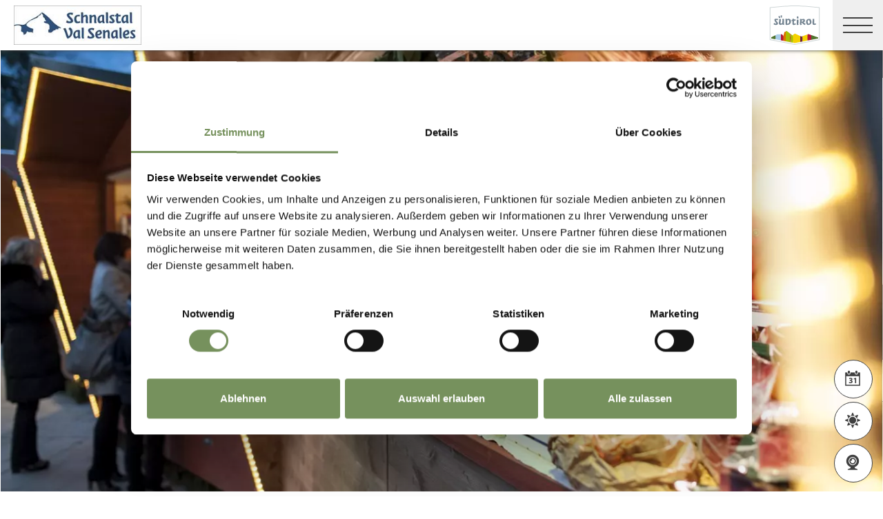

--- FILE ---
content_type: text/html; charset=utf-8
request_url: https://www.merano-suedtirol.it/it/val-senales/natura-cultura/luoghi-d-interesse/mercatino-di-natale.html
body_size: 36026
content:


<!DOCTYPE html>
<html lang="it" class="no-js">
<head id="Head1"><link rel="preconnect" href="https://www.googletagmanager.com"><link rel="dns-prefetch" href="https://www.googletagmanager.com"><link rel="preconnect" href="https://www.google-analytics.com"><link rel="dns-prefetch" href="https://www.google-analytics.com"><script>var dataLayer = window.dataLayer = window.dataLayer || [];</script><script type="text/javascript">(function(w,d,s,l,i){w[l]=w[l]||[];w[l].push({'gtm.start':new Date().getTime(),event:'gtm.js'});var f=d.getElementsByTagName(s)[0],j=d.createElement(s),dl=l!='dataLayer'?'&l='+l:'';j.async=true;j.src='https://www.googletagmanager.com/gtm.js?id=' + i + dl; f.parentNode.insertBefore(j, f);})(window,document,'script','dataLayer','GTM-KCDH3MN');</script><meta http-equiv="content-type" content="text/html; charset=utf-8" /><style type="text/css">.clearfix:before,.row:before,.clearfix:after,.row:after{content:" ";display:table}
.clearfix:after,.row:after{clear:both}.visible-print{display:none}/*! normalize.css v4.0.0 | MIT License | github.com/necolas/normalize.css */html{font-family:sans-serif;-ms-text-size-adjust:100%;-webkit-text-size-adjust:100%}
body{margin:0}article,aside,details,figcaption,figure,footer,header,main,menu,nav,section,summary{display:block}
audio,canvas,progress,video{display:inline-block}audio:not([controls]){display:none;height:0}
progress{vertical-align:baseline}template,[hidden]{display:none}a{background-color:transparent}
a:active,a:hover{outline-width:0}abbr[title]{border-bottom:0;text-decoration:underline;text-decoration:underline dotted}
b,strong{font-weight:inherit}b,strong{font-weight:bolder}dfn{font-style:italic}
mark{background-color:#ff0;color:#000}small{font-size:80%}sub,sup{font-size:75%;line-height:0;position:relative;vertical-align:baseline}
sub{bottom:-0.25em}sup{top:-0.5em}img{border-style:none}svg:not(:root){overflow:hidden}
code,kbd,pre,samp{font-family:monospace,monospace;font-size:1em}figure{margin:1em 40px}
hr{height:0;overflow:visible}button,input,select,textarea{font:inherit}optgroup{font-weight:bold}
button,input,select{overflow:visible}button,input,select,textarea{margin:0}
button,select{text-transform:none}button,[type=button],[type=reset],[type=submit]{cursor:pointer}
[disabled]{cursor:default}button,html [type=button],[type=reset],[type=submit]{-webkit-appearance:button}
button::-moz-focus-inner,input::-moz-focus-inner{border:0;padding:0}button:-moz-focusring,input:-moz-focusring{outline:1px dotted ButtonText}
fieldset{border:1px solid #c0c0c0;margin:0 2px;padding:.35em .625em .75em}
legend{color:inherit;display:table;max-width:100%;padding:0;white-space:normal}
textarea{overflow:auto}[type=checkbox],[type=radio]{padding:0}[type=number]::-webkit-inner-spin-button,[type=number]::-webkit-outer-spin-button{height:auto}
[type=search]{-webkit-appearance:textfield}[type=search]::-webkit-search-cancel-button,[type=search]::-webkit-search-decoration{-webkit-appearance:none}
@font-face{font-family:"KievitWebPro";src:url("/img/fonts/KievitWebPro.woff") format("woff");font-weight:400;font-style:normal;font-display:swap}
@font-face{font-family:"KievitWebPro";src:url("/img/fonts/KievitWebPro-Bold.woff") format("woff");font-weight:700;font-style:normal;font-display:swap}
@font-face{font-family:"KievitWebPro";src:url("/img/fonts/KievitWebPro-Ita.woff") format("woff");font-weight:400;font-style:italic;font-display:swap}
@font-face{font-family:"KievitWebPro";src:url("/img/fonts/KievitWebPro-Medi.woff") format("woff");font-weight:500;font-style:normal;font-display:swap}
@font-face{font-family:"KievitWebPro";src:url("/img/fonts/KievitWebPro-MediIta.woff") format("woff");font-weight:500;font-style:italic;font-display:swap}
@font-face{font-family:"SuedtirolNext";src:url("/img/fonts/SuedtirolNextTT.woff");src:url("/img/fonts/SuedtirolNextTT.woff2") format("woff2"),url("/img/fonts/SuedtirolNextTT.woff") format("woff"),url("/img/fonts/SuedtirolNextTT.svg") format("svg");font-weight:normal;font-style:normal;font-display:swap}
@font-face{font-family:"SuedtirolNext";src:url("/img/fonts/SuedtirolNextTT-Bold.woff");src:url("/img/fonts/SuedtirolNextTT-Bold.woff2") format("woff2"),url("/img/fonts/SuedtirolNextTT-Bold.woff") format("woff"),url("/img/fonts/SuedtirolNextTT-Bold.svg") format("svg");font-weight:bold;font-style:normal;font-display:swap}
html{-moz-box-sizing:border-box;-webkit-box-sizing:border-box;box-sizing:border-box;font-size:1em;font-size:1.375em;-webkit-tap-highlight-color:rgba(0,0,0,0)}
@media only screen and (max-width:667px){html{font-size:1.0625em}}*,*:before,*:after{-moz-box-sizing:inherit;-webkit-box-sizing:inherit;box-sizing:inherit}
body{font-family:"KievitWebPro","Helvetica Neue",Helvetica,Arial,sans-serif;line-height:1.563;color:#808080;background-color:#fff}
@media only screen and (max-width:667px){body{line-height:1.3529411765}}
p{margin:0 0 10px}input,button,select,textarea{font-family:inherit;font-size:inherit;line-height:inherit}
figure{margin:0}.fluid-image{max-width:100%;height:auto;display:block}#aspnetForm{position:relative;overflow:hidden}
.logo-meranerland{display:block;padding:.2727272727em 0 0 .9090909091em}
.svg-logo__text-1{fill:#77a2b5}.svg-logo__text-2{fill:#77915d}.svg-logo__text-3{fill:#7b7979}
.container{max-width:1064px;margin:0 auto;position:relative}@media only screen and (max-width:1124px){.container{margin-left:.9090909091em;margin-right:.9090909091em}
}.content.no-hero-image{margin-top:4.5454545455em}.anchor-offset{display:block;position:relative;top:-120px;visibility:hidden}
.placeholer-slide{text-align:center;background-color:#efefef;margin-bottom:.2272727273em;padding:4.5454545455em .9090909091em;overflow:hidden}
.button{display:inline-block;padding:0 1em;margin-bottom:0;font-size:.7272727273em;font-weight:normal;line-height:2.2;text-align:center;white-space:nowrap;vertical-align:middle;cursor:pointer;background-image:none;border:1px solid transparent;color:#808080;text-transform:uppercase;background-color:#fff;border-color:#878787;position:relative;text-decoration:none}
.button.disabled,.button[disabled]{pointer-events:none;cursor:not-allowed;filter:alpha(opacity=65);opacity:.65}
.button .icon{display:inline-block;font-size:1.375em;color:#fff}.button--primary{color:#fff;background-color:#77925e;border-color:#77925e}
.button--secondary{color:#fff;background-color:#b8c6a9;border-color:#b8c6a9}
.button--gray{color:#fff;background-color:#878787;border-color:#878787}.button--empty{color:#77925e;background-color:transparent;border-color:transparent}
.button--full{width:100%;padding-left:0;padding-right:0}.row__overflow{overflow:hidden}
[class*=col-]{width:100%;position:relative;min-height:1px;float:left}[class*=gutter-]>[class*=col-]{-moz-box-sizing:border-box;-webkit-box-sizing:border-box;box-sizing:border-box}
.col-1{width:8.3333333333%}.col-push-1{left:8.3333333333%}.col-pull-1{right:8.3333333333%}
.col-2{width:16.6666666667%}.col-push-2{left:16.6666666667%}.col-pull-2{right:16.6666666667%}
.col-3{width:25%}.col-push-3{left:25%}.col-pull-3{right:25%}.col-4{width:33.3333333333%}
.col-push-4{left:33.3333333333%}.col-pull-4{right:33.3333333333%}.col-5{width:41.6666666667%}
.col-push-5{left:41.6666666667%}.col-pull-5{right:41.6666666667%}.col-6{width:50%}
.col-push-6{left:50%}.col-pull-6{right:50%}.col-7{width:58.3333333333%}.col-push-7{left:58.3333333333%}
.col-pull-7{right:58.3333333333%}.col-8{width:66.6666666667%}.col-push-8{left:66.6666666667%}
.col-pull-8{right:66.6666666667%}.col-9{width:75%}.col-push-9{left:75%}.col-pull-9{right:75%}
.col-10{width:83.3333333333%}.col-push-10{left:83.3333333333%}.col-pull-10{right:83.3333333333%}
.col-11{width:91.6666666667%}.col-push-11{left:91.6666666667%}.col-pull-11{right:91.6666666667%}
.col-12{width:100%}.col-push-12{left:100%}.col-pull-12{right:100%}.gutter-10{margin-left:-10px;margin-right:-10px}
.gutter-10>[class*=col-]{padding-left:10px;padding-right:10px}.gutter-15{margin-left:-15px;margin-right:-15px}
.gutter-15>[class*=col-]{padding-left:15px;padding-right:15px}@media(max-width :1280px){.col-xlg-push-0{left:0}
.col-xlg-pull-0{right:0}.col-xlg-1{width:8.3333333333%}.col-xlg-push-1{left:8.3333333333%}
.col-xlg-pull-1{right:8.3333333333%}.col-xlg-2{width:16.6666666667%}.col-xlg-push-2{left:16.6666666667%}
.col-xlg-pull-2{right:16.6666666667%}.col-xlg-3{width:25%}.col-xlg-push-3{left:25%}
.col-xlg-pull-3{right:25%}.col-xlg-4{width:33.3333333333%}.col-xlg-push-4{left:33.3333333333%}
.col-xlg-pull-4{right:33.3333333333%}.col-xlg-5{width:41.6666666667%}.col-xlg-push-5{left:41.6666666667%}
.col-xlg-pull-5{right:41.6666666667%}.col-xlg-6{width:50%}.col-xlg-push-6{left:50%}
.col-xlg-pull-6{right:50%}.col-xlg-7{width:58.3333333333%}.col-xlg-push-7{left:58.3333333333%}
.col-xlg-pull-7{right:58.3333333333%}.col-xlg-8{width:66.6666666667%}.col-xlg-push-8{left:66.6666666667%}
.col-xlg-pull-8{right:66.6666666667%}.col-xlg-9{width:75%}.col-xlg-push-9{left:75%}
.col-xlg-pull-9{right:75%}.col-xlg-10{width:83.3333333333%}.col-xlg-push-10{left:83.3333333333%}
.col-xlg-pull-10{right:83.3333333333%}.col-xlg-11{width:91.6666666667%}.col-xlg-push-11{left:91.6666666667%}
.col-xlg-pull-11{right:91.6666666667%}.col-xlg-12{width:100%}.col-xlg-push-12{left:100%}
.col-xlg-pull-12{right:100%}.gutter-xlg-0{margin-left:0;margin-right:0}.gutter-xlg-0>[class*=col-]{padding-left:0;padding-right:0}
.gutter-xlg-10{margin-left:-10px;margin-right:-10px}.gutter-xlg-10>[class*=col-]{padding-left:10px;padding-right:10px}
.gutter-xlg-15{margin-left:-15px;margin-right:-15px}.gutter-xlg-15>[class*=col-]{padding-left:15px;padding-right:15px}
}@media(max-width :1024px){.col-lg-push-0{left:0}.col-lg-pull-0{right:0}
.col-lg-1{width:8.3333333333%}.col-lg-push-1{left:8.3333333333%}.col-lg-pull-1{right:8.3333333333%}
.col-lg-2{width:16.6666666667%}.col-lg-push-2{left:16.6666666667%}.col-lg-pull-2{right:16.6666666667%}
.col-lg-3{width:25%}.col-lg-push-3{left:25%}.col-lg-pull-3{right:25%}.col-lg-4{width:33.3333333333%}
.col-lg-push-4{left:33.3333333333%}.col-lg-pull-4{right:33.3333333333%}.col-lg-5{width:41.6666666667%}
.col-lg-push-5{left:41.6666666667%}.col-lg-pull-5{right:41.6666666667%}.col-lg-6{width:50%}
.col-lg-push-6{left:50%}.col-lg-pull-6{right:50%}.col-lg-7{width:58.3333333333%}
.col-lg-push-7{left:58.3333333333%}.col-lg-pull-7{right:58.3333333333%}.col-lg-8{width:66.6666666667%}
.col-lg-push-8{left:66.6666666667%}.col-lg-pull-8{right:66.6666666667%}.col-lg-9{width:75%}
.col-lg-push-9{left:75%}.col-lg-pull-9{right:75%}.col-lg-10{width:83.3333333333%}
.col-lg-push-10{left:83.3333333333%}.col-lg-pull-10{right:83.3333333333%}
.col-lg-11{width:91.6666666667%}.col-lg-push-11{left:91.6666666667%}.col-lg-pull-11{right:91.6666666667%}
.col-lg-12{width:100%}.col-lg-push-12{left:100%}.col-lg-pull-12{right:100%}
.gutter-lg-0{margin-left:0;margin-right:0}.gutter-lg-0>[class*=col-]{padding-left:0;padding-right:0}
.gutter-lg-10{margin-left:-10px;margin-right:-10px}.gutter-lg-10>[class*=col-]{padding-left:10px;padding-right:10px}
.gutter-lg-15{margin-left:-15px;margin-right:-15px}.gutter-lg-15>[class*=col-]{padding-left:15px;padding-right:15px}
}@media(max-width :768px){.col-md-push-0{left:0}.col-md-pull-0{right:0}.col-md-1{width:8.3333333333%}
.col-md-push-1{left:8.3333333333%}.col-md-pull-1{right:8.3333333333%}.col-md-2{width:16.6666666667%}
.col-md-push-2{left:16.6666666667%}.col-md-pull-2{right:16.6666666667%}.col-md-3{width:25%}
.col-md-push-3{left:25%}.col-md-pull-3{right:25%}.col-md-4{width:33.3333333333%}
.col-md-push-4{left:33.3333333333%}.col-md-pull-4{right:33.3333333333%}.col-md-5{width:41.6666666667%}
.col-md-push-5{left:41.6666666667%}.col-md-pull-5{right:41.6666666667%}.col-md-6{width:50%}
.col-md-push-6{left:50%}.col-md-pull-6{right:50%}.col-md-7{width:58.3333333333%}
.col-md-push-7{left:58.3333333333%}.col-md-pull-7{right:58.3333333333%}.col-md-8{width:66.6666666667%}
.col-md-push-8{left:66.6666666667%}.col-md-pull-8{right:66.6666666667%}.col-md-9{width:75%}
.col-md-push-9{left:75%}.col-md-pull-9{right:75%}.col-md-10{width:83.3333333333%}
.col-md-push-10{left:83.3333333333%}.col-md-pull-10{right:83.3333333333%}
.col-md-11{width:91.6666666667%}.col-md-push-11{left:91.6666666667%}.col-md-pull-11{right:91.6666666667%}
.col-md-12{width:100%}.col-md-push-12{left:100%}.col-md-pull-12{right:100%}
.gutter-md-0{margin-left:0;margin-right:0}.gutter-md-0>[class*=col-]{padding-left:0;padding-right:0}
.gutter-md-10{margin-left:-10px;margin-right:-10px}.gutter-md-10>[class*=col-]{padding-left:10px;padding-right:10px}
.gutter-md-15{margin-left:-15px;margin-right:-15px}.gutter-md-15>[class*=col-]{padding-left:15px;padding-right:15px}
}@media(max-width :667px){.col-sm-push-0{left:0}.col-sm-pull-0{right:0}.col-sm-1{width:8.3333333333%}
.col-sm-push-1{left:8.3333333333%}.col-sm-pull-1{right:8.3333333333%}.col-sm-2{width:16.6666666667%}
.col-sm-push-2{left:16.6666666667%}.col-sm-pull-2{right:16.6666666667%}.col-sm-3{width:25%}
.col-sm-push-3{left:25%}.col-sm-pull-3{right:25%}.col-sm-4{width:33.3333333333%}
.col-sm-push-4{left:33.3333333333%}.col-sm-pull-4{right:33.3333333333%}.col-sm-5{width:41.6666666667%}
.col-sm-push-5{left:41.6666666667%}.col-sm-pull-5{right:41.6666666667%}.col-sm-6{width:50%}
.col-sm-push-6{left:50%}.col-sm-pull-6{right:50%}.col-sm-7{width:58.3333333333%}
.col-sm-push-7{left:58.3333333333%}.col-sm-pull-7{right:58.3333333333%}.col-sm-8{width:66.6666666667%}
.col-sm-push-8{left:66.6666666667%}.col-sm-pull-8{right:66.6666666667%}.col-sm-9{width:75%}
.col-sm-push-9{left:75%}.col-sm-pull-9{right:75%}.col-sm-10{width:83.3333333333%}
.col-sm-push-10{left:83.3333333333%}.col-sm-pull-10{right:83.3333333333%}
.col-sm-11{width:91.6666666667%}.col-sm-push-11{left:91.6666666667%}.col-sm-pull-11{right:91.6666666667%}
.col-sm-12{width:100%}.col-sm-push-12{left:100%}.col-sm-pull-12{right:100%}
.gutter-sm-0{margin-left:0;margin-right:0}.gutter-sm-0>[class*=col-]{padding-left:0;padding-right:0}
.gutter-sm-10{margin-left:-10px;margin-right:-10px}.gutter-sm-10>[class*=col-]{padding-left:10px;padding-right:10px}
.gutter-sm-15{margin-left:-15px;margin-right:-15px}.gutter-sm-15>[class*=col-]{padding-left:15px;padding-right:15px}
}@media(max-width :414px){.col-xs-push-0{left:0}.col-xs-pull-0{right:0}.col-xs-1{width:8.3333333333%}
.col-xs-push-1{left:8.3333333333%}.col-xs-pull-1{right:8.3333333333%}.col-xs-2{width:16.6666666667%}
.col-xs-push-2{left:16.6666666667%}.col-xs-pull-2{right:16.6666666667%}.col-xs-3{width:25%}
.col-xs-push-3{left:25%}.col-xs-pull-3{right:25%}.col-xs-4{width:33.3333333333%}
.col-xs-push-4{left:33.3333333333%}.col-xs-pull-4{right:33.3333333333%}.col-xs-5{width:41.6666666667%}
.col-xs-push-5{left:41.6666666667%}.col-xs-pull-5{right:41.6666666667%}.col-xs-6{width:50%}
.col-xs-push-6{left:50%}.col-xs-pull-6{right:50%}.col-xs-7{width:58.3333333333%}
.col-xs-push-7{left:58.3333333333%}.col-xs-pull-7{right:58.3333333333%}.col-xs-8{width:66.6666666667%}
.col-xs-push-8{left:66.6666666667%}.col-xs-pull-8{right:66.6666666667%}.col-xs-9{width:75%}
.col-xs-push-9{left:75%}.col-xs-pull-9{right:75%}.col-xs-10{width:83.3333333333%}
.col-xs-push-10{left:83.3333333333%}.col-xs-pull-10{right:83.3333333333%}
.col-xs-11{width:91.6666666667%}.col-xs-push-11{left:91.6666666667%}.col-xs-pull-11{right:91.6666666667%}
.col-xs-12{width:100%}.col-xs-push-12{left:100%}.col-xs-pull-12{right:100%}
.gutter-xs-0{margin-left:0;margin-right:0}.gutter-xs-0>[class*=col-]{padding-left:0;padding-right:0}
.gutter-xs-10{margin-left:-10px;margin-right:-10px}.gutter-xs-10>[class*=col-]{padding-left:10px;padding-right:10px}
.gutter-xs-15{margin-left:-15px;margin-right:-15px}.gutter-xs-15>[class*=col-]{padding-left:15px;padding-right:15px}
}@media all and (max-width:1280px){.hidden-xlg{display:none!important}.visible-xlg{display:block!important}
}@media all and (max-width:1024px){.hidden-lg{display:none!important}.visible-lg{display:block!important}
}@media all and (max-width:768px){.hidden-md{display:none!important}.visible-md{display:block!important}
}@media all and (max-width:667px){.hidden-sm{display:none!important}.visible-sm{display:block!important}
}@media all and (max-width:414px){.hidden-xs{display:none!important}.visible-xs{display:block!important}
}a{color:#404040;text-decoration:underline}h1,h2,h3,h4,h5,h6,.h1,.h2,.h3,.h4,.h5,.h6,.title-big,.title-medium,.title-small{font-family:inherit;font-weight:500;line-height:1;color:inherit}
h1 small,h2 small,h3 small,h4 small,h5 small,h6 small,.h1 small,.h2 small,.h3 small,.h4 small,.h5 small,.h6 small,h1 .small,h2 .small,h3 .small,h4 .small,h5 .small,h6 .small,.h1 .small,.h2 .small,.h3 .small,.h4 .small,.h5 .small,.h6 .small,.title-big small,.title-medium small,.title-small small{font-weight:normal;line-height:1;color:rgb(153.5,153.5,153.5)}
h1,.h1,h2,.h2,h3,.h3,.title-big,.title-medium,.title-small{margin-top:20px;margin-bottom:10px}
h1 small,.h1 small,h2 small,.h2 small,h3 small,.h3 small,h1 .small,.h1 .small,h2 .small,.h2 .small,h3 .small,.h3 .small,.title-big small,.title-medium small,.title-small small{font-size:65%}
h4,.h4,h5,.h5,h6,.h6,.title-big,.title-medium,.title-small{margin-top:10px;margin-bottom:10px}
h4 small,.h4 small,h5 small,.h5 small,h6 small,.h6 small,h4 .small,.h4 .small,h5 .small,.h5 .small,h6 .small,.h6 .small,.title-big small,.title-medium small,.title-small small{font-size:75%}
h1,.h1{font-family:"SuedtirolNext","KievitWebPro","Helvetica Neue",Helvetica,Arial,sans-serif;font-size:2.5em;font-weight:bold;line-height:1;text-transform:uppercase;color:#000;letter-spacing:.05em;margin-top:.1818181818em;margin-bottom:.1818181818em}
@media(max-width:667px){h1,.h1{font-size:1.5882352941em}}h2,.h2,.title-italic{font-family:"SuedtirolNext","KievitWebPro","Helvetica Neue",Helvetica,Arial,sans-serif;font-size:1.4545454545em;color:#000;font-weight:400}
@media(max-width:667px){h2,.h2,.title-italic{font-size:1.1764705882em;line-height:1.15}
}.title-big{font-family:"SuedtirolNext","KievitWebPro","Helvetica Neue",Helvetica,Arial,sans-serif;font-size:2.2727272727em;font-weight:bold;line-height:1;letter-spacing:.05em;color:#000;text-transform:uppercase}
h3,.h3{font-family:"SuedtirolNext","KievitWebPro","Helvetica Neue",Helvetica,Arial,sans-serif;font-size:1.1818181818em;font-weight:400;line-height:1.1}
.title-medium{font-family:"SuedtirolNext","KievitWebPro","Helvetica Neue",Helvetica,Arial,sans-serif;font-size:1.1818181818em;color:#000;font-weight:700;text-transform:uppercase}
h4,.h4,.title-small{font-size:.8181818182em;font-weight:700}h5,.h5{font-size:.7272727273em}
h6,.h6{font-size:.5454545455em}small,.small{font-size:85%}.text-medium{font-size:.8181818182em}
.text-small{font-size:.7272727273em}.text-tiny{font-size:.5454545455em}.link-more{display:inline-block;text-transform:uppercase;font-size:.7272727273em;font-weight:700;color:#404040;line-height:1.5625;padding-left:2.5em;position:relative;text-decoration:none}
.link-more .icon{position:absolute;font-size:1.5625em;top:0;bottom:0;left:0;display:block}
.link-more .icon::before{display:block}.link-more:hover,.link-more:focus,.link-more:active{text-decoration:none;color:#77925e}
.link-more:hover .icon,.link-more:focus .icon,.link-more:active .icon{fill:#77925e}
.text-color{color:#77925e}.text-color-title{color:#000}.nav-main{position:fixed;top:0;left:0;right:0;pointer-events:none;z-index:1050;height:3.3181818182em}
.nav-main a{text-decoration:none}.nav-main__content{background-color:#fff;box-shadow:#404040 0 0 5px;height:3.3181818182em;float:left;pointer-events:auto}
@media(max-width:1280px){.nav-main__content{float:none}}.nav-main .logo-main-region{width:12.2727272727em;height:73px;text-align:center;background-color:#fff;float:left}
@media(max-width:667px){.nav-main .logo-main-region{height:56px}}@media(max-width:410px){.nav-main .logo-main-region{position:absolute;top:0;left:0;width:9.5454545455em;top:50%;-webkit-transform:translateY(-50%);-moz-transform:translateY(-50%);-ms-transform:translateY(-50%);-o-transform:translateY(-50%);transform:translateY(-50%)}
}.nav-main .logo-main-region__image{display:block;max-width:100%;height:auto}
.nav-main .logo-main-region__image--svg{height:100%;width:100%}.nav-main .logo-suedtirol{float:right;text-align:center;background-color:#fff;width:5em;height:3.3181818182em;padding:.3636363636em .3636363636em}
.nav-main .logo-suedtirol svg,.nav-main .logo-suedtirol img{display:block;width:100%;height:100%}
.nav-main__dropdown{list-style:none;padding:0;margin:0 200px 0 270px;white-space:nowrap}
@media(max-width:1280px){.nav-main__dropdown{position:absolute;top:3.3181818182em;right:0;margin:0;background-color:#fff;width:33.4%;height:100vh;padding-bottom:3.3181818182em;white-space:normal;-webkit-transform:translateX(100%);-moz-transform:translateX(100%);-ms-transform:translateX(100%);-o-transform:translateX(100%);transform:translateX(100%);-webkit-transition:-webkit-transform ease-in-out .3s;-moz-transition:-moz-transform ease-in-out .3s;transition:transform ease-in-out .3s;display:block}
}@media(max-width:1024px){.nav-main__dropdown{width:50%}}@media(max-width:550px){.nav-main__dropdown{width:100%}
}.nav-main__level-0{display:inline-block}@media(max-width:1280px){.nav-main__level-0{display:block}
}.nav-main .icon-mobile{display:none}@media(max-width:1280px){.nav-main .icon-mobile{display:block;position:absolute;top:0;bottom:0;right:0;background-color:#77925e;text-align:center;font-size:.7272727273em;padding:1.0625em 1.25em 1.0625em 1.875em;color:#fff;line-height:2;font-weight:normal;letter-spacing:0;width:95px}
.nav-main .icon-mobile__icon{display:block;font-size:1.25em;width:1.875em;position:absolute;top:50%;-webkit-transform:translateY(-50%);-moz-transform:translateY(-50%);-ms-transform:translateY(-50%);-o-transform:translateY(-50%);transform:translateY(-50%);left:0}
}.nav-main__menu-0{display:block;padding:1.5625em 1.25em;font-size:.7272727273em;text-transform:uppercase;font-weight:700;letter-spacing:.05em;line-height:1.4375;position:relative;text-decoration:none}
@media(max-width:1510px){.nav-main__menu-0{padding:1.5625em 1.25em 1.5625em .625em}
}@media(max-width:1460px){.nav-main__menu-0{padding:1.5625em .9375em 1.5625em .3125em;letter-spacing:0}
}@media(max-width:1345px){.nav-main__menu-0{font-size:.6363636364em;padding:1.7857142857em 1.0714285714em 1.7857142857em .3571428571em;letter-spacing:0}
}@media(max-width:1280px){.nav-main__menu-0{font-size:.9090909091em;padding:.75em 95px .75em 1em;background-color:#efefef;margin-bottom:2px;overflow:hidden;letter-spacing:.05em}
}.nav-main__menu-0 .icon{display:block;font-size:.625em;position:absolute;right:0;top:50%;fill:#878787;stroke:#878787;stroke-width:1;-webkit-transform:translateY(-50%);-moz-transform:translateY(-50%);-ms-transform:translateY(-50%);-o-transform:translateY(-50%);transform:translateY(-50%)}
@media(max-width:1280px){.nav-main__menu-0 .icon{display:none;width:5em;height:1.25em;-webkit-transform:translateY(-50%) rotate(-90deg);-moz-transform:translateY(-50%) rotate(-90deg);-ms-transform:translateY(-50%) rotate(-90deg);-o-transform:translateY(-50%) rotate(-90deg);transform:translateY(-50%) rotate(-90deg)}
}.nav-main__flyout-0{display:none}.button-mobile{display:none;width:3.3181818182em;height:3.3181818182em;background:#efefef;text-align:center;line-height:3.3181818182;float:right;position:relative;cursor:pointer;-webkit-transition:background-color ease-in-out .3s;-moz-transition:background-color ease-in-out .3s;transition:background-color ease-in-out .3s}
.button-mobile__middle{display:block;position:absolute;top:50%;left:.6818181818em;right:.6818181818em;-webkit-transform:translateY(-50%);-moz-transform:translateY(-50%);-ms-transform:translateY(-50%);-o-transform:translateY(-50%);transform:translateY(-50%);height:2px;background-color:#404040;-webkit-transition:opacity ease-in-out .3s;-moz-transition:opacity ease-in-out .3s;transition:opacity ease-in-out .3s}
.button-mobile::before{content:"";top:1.1363636364em;left:.6818181818em;right:.6818181818em;position:absolute;height:2px;background-color:#404040;-webkit-transition:all ease-in-out .3s;-moz-transition:all ease-in-out .3s;transition:all ease-in-out .3s}
.button-mobile::after{content:"";bottom:1.1363636364em;left:.6818181818em;right:.6818181818em;position:absolute;height:2px;background-color:#404040;-webkit-transition:all ease-in-out .3s;-moz-transition:all ease-in-out .3s;transition:all ease-in-out .3s}
.button-mobile__icon{display:block;position:absolute;top:50%;left:.6818181818em;right:.6818181818em;-webkit-transform:translateY(-50%);-moz-transform:translateY(-50%);-ms-transform:translateY(-50%);-o-transform:translateY(-50%);transform:translateY(-50%)}
.button-mobile__bar{display:block;height:2px;background-color:#404040;margin:7px 0}
.button-mobile .icon{display:block;width:100%;height:100%;fill:#000}@media all and (max-width:1280px){.button-mobile{display:block}
}.menu-mobile__back{display:none}.menu-mobile__menu-top{display:none}.menu-mobile__sidebar{display:none}
.menu-mobile__language{display:none}.menu-mobile__search{display:none}.nav-search-box{float:right;width:3.3181818182em;height:3.3181818182em}
@media(max-width:340px){.nav-search-box{width:2.7272727273em}}.nav-search-box .button-search{width:100%;height:3.3181818182em;overflow:hidden;cursor:pointer;position:relative;display:block}
@media(max-width:1280px){.nav-search-box .button-search{display:none}}.nav-search-box .button-search .icon{display:block;font-size:.8181818182em;color:#fff;position:absolute;bottom:.4545454545em;right:.4545454545em;z-index:2}
.nav-search-box .button-search::before{content:"";display:block;position:absolute;top:0;left:0;width:100%;height:100%;background-color:#808080;-webkit-transform:skewX(-45deg) translate(65%,15%);-moz-transform:skewX(-45deg) translate(65%,15%);-ms-transform:skewX(-45deg) translate(65%,15%);-o-transform:skewX(-45deg) translate(65%,15%);transform:skewX(-45deg) translate(65%,15%)}
.nav-search-box__container{display:none;position:absolute}.nav-main-region{background-color:#fff;box-shadow:#404040 0 0 5px;height:113px;-webkit-transform:translateY(0%);-moz-transform:translateY(0%);-ms-transform:translateY(0%);-o-transform:translateY(0%);transform:translateY(0%);right:0;pointer-events:auto}
@media(max-width:1280px){.nav-main-region{height:3.3181818182em}}.nav-main-region__spacer{height:113px}
@media(max-width:1280px){.nav-main-region__spacer{height:3.3181818182em}
}.nav-main-region .logo-region{width:12.2727272727em;text-align:center;background-color:#fff;float:left;height:5.1363636364em;padding:.3636363636em .9090909091em}
@media(max-width:1280px){.nav-main-region .logo-region{height:3.3181818182em}
}@media(max-width:414px){.nav-main-region .logo-region{width:6.1764705882em}
}.nav-main-region .logo-region__image{display:block;object-fit:contain;max-width:100%;max-height:100%;width:auto}
.dorf-tirol .nav-main-region .logo-region__image,.familienurlaubdorftirolherbst .nav-main-region .logo-region__image,.lp-dorftirol-herbst .nav-main-region .logo-region__image,.herbsturlaubdorftirol .nav-main-region .logo-region__image,.dorftirol-urlaubinsuedtirol .nav-main-region .logo-region__image,.sanfteswanderndorftirol .nav-main-region .logo-region__image,.lp-dorftirol .nav-main-region .logo-region__image,.familienurlaubdorftirol .nav-main-region .logo-region__image,.winterurlaubdorftirol .nav-main-region .logo-region__image,.vacanzeatirolo .nav-main-region .logo-region__image{transform:translateX(-0.9090909091em);max-width:163px}
.nav-main-region__menu-top{height:1.8181818182em;background-color:#878787;padding-left:12.9545454545em;position:relative;z-index:-1}
.mgm .nav-main-region__menu-top{background-color:#bb1a3b}.nav-main-region__menu-top .menu-top__menu-item{display:inline-block;font-size:.5454545455em;font-weight:700;text-transform:uppercase;line-height:1.5;padding:.9166666667em 1.25em;color:#efefef}
@media(max-width:1280px){.nav-main-region__menu-top{display:none}}.nav-main-region__menu-top .languages{position:absolute;right:30px;-webkit-transform:translateY(-50%);-moz-transform:translateY(-50%);-ms-transform:translateY(-50%);-o-transform:translateY(-50%);transform:translateY(-50%);top:50%}
.nav-main-region__menu-top .languages .link{color:#fff}.nav-main-region__menu-top .languages .separator{color:#fff}
.nav-main-region__dropdown{list-style:none;padding:0;margin:0 200px 0 270px;white-space:nowrap}
@media(max-width:1280px){.nav-main-region__dropdown{top:5.1363636364em}}
.nav-main-region__flyout-0{display:none}@media(max-width:1280px){.nav-main-region .nav-main__dropdown{top:3.3181818182em;padding-bottom:3.3181818182em}
}.nav-main-region .nav-search-box__container{top:5.1363636364em}@media(max-width:1280px){.nav-main-region .nav-search-box__container{top:3.3181818182em}
}@media(max-width:850px){.nav-main-microsite .logo-suedtirol{display:block}
}@media(max-width:435px){.nav-main-microsite .logo-suedtirol{display:none}
}.nav-main-microsite__level-0{position:relative}.nav-main-microsite__flyout-0{display:none}
.nav-main-microsite .menu-mobile__language .logo-suedtirol{display:none}
@media(max-width:435px){.nav-main-microsite .menu-mobile__language .logo-suedtirol{display:block}
}.languages{font-weight:700;font-size:12px;text-transform:uppercase}.languages .container{display:flex;justify-content:space-between;align-items:center;flex-wrap:wrap}
.languages .separator{margin:0 .4166666667em}.languages .link{text-decoration:none}
.languages .link:hover,.languages .linkfocus,.languages .link:active,.languages .link.active{color:#77925e;text-decoration:none}
.languages .link.active{color:#fff;text-decoration:underline}.base-slide{margin-bottom:4.5454545455em}
.base-slide__block{margin-top:2.2727272727em}.divider{margin-top:1.3636363636em}
.divider .container{padding-top:1.3636363636em}.divider .container::before{content:"";display:block;position:absolute;top:0;left:0;height:.2727272727em;width:2.5909090909em;background-color:#000}
.background{background-color:#efefef;padding:1.8181818182em 0;position:relative}
.background:after{background:inherit;bottom:0;content:"";display:block;height:50%;left:0;position:absolute;right:0;-webkit-transform:skewY(-1.5deg);-moz-transform:skewY(-1.5deg);-ms-transform:skewY(-1.5deg);-o-transform:skewY(-1.5deg);transform:skewY(-1.5deg);-webkit-transform-origin:100%;-moz-transform-origin:100%;-ms-transform-origin:100%;-o-transform-origin:100%;transform-origin:100%;z-index:-1}
.hgroup{margin-bottom:.9090909091em}.ajax-container{position:relative}.ajax-loading{display:none}
.ajax-container{position:relative}.ajax-loading{display:none}.page-sidebar{position:fixed;right:.6818181818em;bottom:.6818181818em;z-index:999}
@media(max-width:667px){.page-sidebar{right:0;left:0;bottom:0;padding:.4545454545em 1.3636363636em;display:flex;justify-content:space-evenly}
.page-sidebar:before{background:inherit;top:-25%;content:"";display:block;height:150%;left:-2px;position:absolute;right:-2px;transform:skewY(-1.25deg);transform-origin:100%;z-index:-1;background-color:#efefef;border:solid 2px #fff}
}.page-sidebar-item{position:relative;height:2.5454545455em;display:block;margin-bottom:.2272727273em;text-decoration:none}
@media(max-width:1238px){.page-sidebar-item{font-size:.7272727273em}}.page-sidebar-item__icon{display:block;width:2.5454545455em;height:2.5454545455em;padding:.6818181818em;border:solid 1px #404040;border-radius:50%;background-color:#fff;position:absolute;top:0;right:0;z-index:2}
.page-sidebar-item__icon svg{display:block;width:100%;height:100%;fill:#404040}
.page-sidebar-item__icon .icon{display:block;color:#404040;font-size:1em}
@media(max-width:667px){.page-sidebar-item__icon .icon{font-size:30px}}.page-sidebar-item__icon .icon::before{display:block}
@media(max-width:667px){.page-sidebar-item__icon{border:0;background-color:transparent;padding:.1363636364em;position:static}
}.page-sidebar-item__text{font-size:.7272727273em;line-height:1;display:block;background-color:#404040;color:#fff;text-transform:uppercase;font-weight:700;text-decoration:none;position:absolute;top:50%;-webkit-transform:translateY(-50%);-moz-transform:translateY(-50%);-ms-transform:translateY(-50%);-o-transform:translateY(-50%);transform:translateY(-50%);right:1.75em;z-index:1;max-width:10px;overflow:hidden;-webkit-transition:max-width ease-in-out .6s;-moz-transition:max-width ease-in-out .6s;transition:max-width ease-in-out .6s}
@media(max-width:667px){.page-sidebar-item__text{max-width:none;font-size:1.25em;background-color:transparent;color:#404040;left:0;display:none}
}.page-sidebar-item__text-content{white-space:nowrap;display:block;padding:.5em 3.75em .5em 1.25em}
.page-sidebar-item:hover .page-sidebar-item__text{max-width:300px}.page-sidebar{position:fixed;right:.6818181818em;bottom:.6818181818em;z-index:999}
@media(max-width:667px){.page-sidebar{right:0;left:0;bottom:0;padding:.4545454545em 1.3636363636em;display:flex;justify-content:space-evenly}
.page-sidebar:before{background:inherit;top:-25%;content:"";display:block;height:150%;left:-2px;position:absolute;right:-2px;transform:skewY(-1.25deg);transform-origin:100%;z-index:-1;background-color:#efefef;border:solid 2px #fff}
}.page-sidebar-item{position:relative;height:2.5454545455em;display:block;margin-bottom:.2272727273em;text-decoration:none}
@media(max-width:1238px){.page-sidebar-item{font-size:.7272727273em}}.page-sidebar-item__icon{display:block;width:2.5454545455em;height:2.5454545455em;padding:.6818181818em;border:solid 1px #404040;border-radius:50%;background-color:#fff;position:absolute;top:0;right:0;z-index:2}
.page-sidebar-item__icon svg{display:block;width:100%;height:100%;fill:#404040}
.page-sidebar-item__icon .icon{display:block;color:#404040;font-size:1em}
@media(max-width:667px){.page-sidebar-item__icon .icon{font-size:30px}}.page-sidebar-item__icon .icon::before{display:block}
@media(max-width:667px){.page-sidebar-item__icon{border:0;background-color:transparent;padding:.1363636364em;position:static}
}.page-sidebar-item__text{font-size:.7272727273em;line-height:1;display:block;background-color:#404040;color:#fff;text-transform:uppercase;font-weight:700;text-decoration:none;position:absolute;top:50%;-webkit-transform:translateY(-50%);-moz-transform:translateY(-50%);-ms-transform:translateY(-50%);-o-transform:translateY(-50%);transform:translateY(-50%);right:1.75em;z-index:1;max-width:10px;overflow:hidden;-webkit-transition:max-width ease-in-out .6s;-moz-transition:max-width ease-in-out .6s;transition:max-width ease-in-out .6s}
@media(max-width:667px){.page-sidebar-item__text{max-width:none;font-size:1.25em;background-color:transparent;color:#404040;left:0;display:none}
}.page-sidebar-item__text-content{white-space:nowrap;display:block;padding:.5em 3.75em .5em 1.25em}
.page-sidebar-item:hover .page-sidebar-item__text{max-width:300px}.news{position:relative;overflow:hidden;width:100%;background:#efefef;padding:5px 0}
.news__slider{display:inline-block;white-space:nowrap;padding-left:100%;-webkit-animation-iteration-count:infinite;-moz-animation-iteration-count:infinite;animation-iteration-count:infinite;-webkit-animation-timing-function:linear;-moz-animation-timing-function:linear;animation-timing-function:linear;-webkit-animation-name:ticker;-moz-animation-name:ticker;animation-name:ticker;-webkit-animation-duration:30s;-moz-animation-duration:30s;animation-duration:30s}
.news-item{display:inline-block;position:relative;font-size:22px;padding:0 12px}
.news-item__link{text-decoration:none}.news-item__link:hover,.news-item__link:focus,.news-item__link:active{text-decoration:none}
.news-item__icon{font-size:0;display:inline-block;position:relative;top:3px;margin-right:5px}
.news-item .inner{display:inline-block;vertical-align:middle;color:#404040}
.news-item .inner *{display:inline-block;vertical-align:middle}.news-item__date{font-weight:bold;font-size:20px;margin-right:5px;font-size:20px}
@media only screen and (max-width:667px){.news-item__date{font-size:15px}
}.news-item__content{font-size:22px}@media only screen and (max-width:667px){.news-item__content{font-size:17px}
}.news-item__text-more{font-weight:bold}@-webkit-keyframes ticker{0%{-webkit-transform:translate3d(0,0,0);-moz-transform:translate3d(0,0,0);-ms-transform:translate3d(0,0,0);-o-transform:translate3d(0,0,0);transform:translate3d(0,0,0);visibility:visible}
100%{-webkit-transform:translate3d(-100%,0,0);-moz-transform:translate3d(-100%,0,0);-ms-transform:translate3d(-100%,0,0);-o-transform:translate3d(-100%,0,0);transform:translate3d(-100%,0,0)}
}@keyframes ticker{0%{-webkit-transform:translate3d(0,0,0);-moz-transform:translate3d(0,0,0);-ms-transform:translate3d(0,0,0);-o-transform:translate3d(0,0,0);transform:translate3d(0,0,0);visibility:visible}
100%{-webkit-transform:translate3d(-100%,0,0);-moz-transform:translate3d(-100%,0,0);-ms-transform:translate3d(-100%,0,0);-o-transform:translate3d(-100%,0,0);transform:translate3d(-100%,0,0)}
}.hero-images-slider{white-space:nowrap;overflow:hidden;position:relative;font-size:0}
.hero-images-slider .hero-image{display:inline-block;white-space:normal;font-size:22px}
@media only screen and (max-width:667px){.hero-images-slider .hero-image{font-size:17px}
}.hero-images-slider .flickity-prev-next-button{width:60px;height:60px}.hero-images-slider .flickity-button{background:transparent}
.hero-images-slider .flickity-button-icon{fill:#fff}.hero-images-slide .badge{position:absolute;bottom:2.8636363636em;right:2.2727272727em;width:9.9090909091em;height:9.9090909091em;border-radius:50%;background-color:#77925e;display:flex;align-items:center;justify-content:center;padding:1.5909090909em;text-align:center;color:#fff;letter-spacing:.1em;text-transform:uppercase;line-height:1.25;z-index:10;text-decoration:none}
.hero-images-slide .badge__content{flex-basis:100%}.hero-images-slide .badge__text{font-size:.9090909091em;font-weight:700;display:block}
.hero-images-slide .badge__link{display:block;font-size:.6363636364em;color:#fff;padding-top:10px;margin:.9090909091em 0 0 0;border-top:dotted 2px #fff;font-weight:400}
@media only screen and (max-width:768px){.hero-images-slide .badge{bottom:.9090909091em;font-size:.8181818182em;right:3.9444444444em}
}@media only screen and (max-width:560px){.hero-images-slide .badge{right:auto;left:0}
}.hero-images-slide .badge__merano{font-family:"SuedtirolNext","KievitWebPro","Helvetica Neue",Helvetica,Arial,sans-serif;color:#000;text-transform:none;letter-spacing:0}
.hero-images-slide .badge__merano .badge__text{font-weight:normal}.hero-images-slide .badge__merano .badge__link{border-top:0;color:#000}
.hero-images-slide .badge__merano-logo{display:block;width:100%;height:auto;margin:.4545454545em 0}
.hero-image{position:relative;width:100vw}.hero-image__logo{position:absolute;top:0;left:0;z-index:5}
.hero-image__logo .svg-logo__text-1{fill:#fff}.hero-image__logo .svg-logo__text-2{fill:#fff}
.hero-image__logo .svg-logo__text-3{fill:#fff}.hero-image__image-container{position:relative}
@media only screen and (max-width:560px){.hero-image__image-container{order:-1}
.hero-image__image-container::before{content:"";position:absolute;top:0;left:0;right:0;bottom:0;z-index:4;background-color:rgba(0,0,0,0.3);background-image:-moz-linear-gradient(left,rgba(0,0,0,0.3) 0,rgba(0,0,0,0) 80%);background-image:-webkit-gradient(linear,left top,right top,color-stop(0%,rgba(0,0,0,0.3)),color-stop(80%,rgba(0,0,0,0)));background-image:-webkit-linear-gradient(left,rgba(0,0,0,0.3) 0,rgba(0,0,0,0) 80%);background-image:-o-linear-gradient(left,rgba(0,0,0,0.3) 0,rgba(0,0,0,0) 80%);background:-ms-linear-gradient(left,rgba(0,0,0,0.3) 0,rgba(0,0,0,0) 80%);background:linear-gradient(to right,rgba(0,0,0,0.3) 0,rgba(0,0,0,0) 80%);filter:progid:DXImageTransform.Microsoft.gradient(startColorstr="$from",endColorstr="$to",GradientType=1)}
}.hero-image.with-content::before{content:"";position:absolute;top:0;left:0;right:0;bottom:0;z-index:4;background-color:rgba(0,0,0,0.3);background-image:-moz-linear-gradient(left,rgba(0,0,0,0.3) 0,rgba(0,0,0,0) 80%);background-image:-webkit-gradient(linear,left top,right top,color-stop(0%,rgba(0,0,0,0.3)),color-stop(80%,rgba(0,0,0,0)));background-image:-webkit-linear-gradient(left,rgba(0,0,0,0.3) 0,rgba(0,0,0,0) 80%);background-image:-o-linear-gradient(left,rgba(0,0,0,0.3) 0,rgba(0,0,0,0) 80%);background:-ms-linear-gradient(left,rgba(0,0,0,0.3) 0,rgba(0,0,0,0) 80%);background:linear-gradient(to right,rgba(0,0,0,0.3) 0,rgba(0,0,0,0) 80%);filter:progid:DXImageTransform.Microsoft.gradient(startColorstr="$from",endColorstr="$to",GradientType=1)}
@media only screen and (max-width:560px){.hero-image.with-content::before{content:none}
}.hero-image__image{display:block;width:100%;height:auto}.hero-image__video video{display:block}
@media only screen and (min-width:768px){.hero-image__video{position:absolute;top:0;bottom:0;width:100%;height:100%;overflow:hidden}
.hero-image__video video{display:block;min-width:100%;min-height:100%;width:auto;height:auto;position:absolute;top:50%;left:50%;transform:translate(-50%,-50%)}
}.hero-image__content{position:absolute;top:60%;left:50px;right:50px;-webkit-transform:translateY(-50%);-moz-transform:translateY(-50%);-ms-transform:translateY(-50%);-o-transform:translateY(-50%);transform:translateY(-50%);z-index:5}
@media(max-width:560px){.hero-image__content{display:none;order:1;-webkit-transform:translateY(0);-moz-transform:translateY(0);-ms-transform:translateY(0);-o-transform:translateY(0);transform:translateY(0);top:0;position:relative;padding-top:.9090909091em;padding-bottom:.9090909091em}
}.hero-image .container{position:relative}.hero-image__content-size{padding:0 13.1818181818em 0 0;max-width:38.6363636364em}
@media only screen and (max-width:1200px){.hero-image__content-size{padding:0 4.5454545455em}
}@media only screen and (max-width:560px){.hero-image__content-size{padding-left:0;padding-right:0}
}.hero-image__title{color:#fff;margin-bottom:.4545454545em}@media only screen and (max-width:560px){.hero-image__title{color:#000}
}.hero-image__subtitle{color:#fff}@media only screen and (max-width:560px){.hero-image__subtitle{color:#000}
}.hero-image__link-more{color:#fff;text-decoration:underline;white-space:nowrap}
@media only screen and (max-width:560px){.hero-image__link-more{color:#000}
}@media only screen and (max-width:560px){.tns-horizontal.tns-subpixel>.tns-item.hero-image-module{display:inline-flex;flex-direction:column}
}@media only screen and (max-width:560px){.hero-images .hero-image-module{display:inline-flex;flex-direction:column}
}@media only screen and (max-width:768px){.hero-image-module .hero-image__content-size{padding-right:11.3636363636em}
}@media only screen and (max-width:560px){.hero-image-module .hero-image__content-size{padding-left:0;padding-right:0}
}@media only screen and (max-width:560px){.hero-image-module .hero-image__content{display:block;position:static}
}.gigapixel__iframe{border:0;display:block;width:100%;height:100%}@media only screen and (max-width:768px){.gigapixel__iframe{min-height:400px}
}.ln-widget-container{display:-webkit-box;display:-moz-box;display:box;display:-webkit-flex;display:-moz-flex;display:-ms-flexbox;display:flex;position:absolute;bottom:.7272727273em;left:8.1818181818em}
@media only screen and (max-width:1280px){.ln-widget-container{left:4.5454545455em}
}@media only screen and (max-width:1024px){.ln-widget-container{left:2.2727272727em}
}@media only screen and (max-width:768px){.ln-widget-container{-webkit-box-orient:vertical;-moz-box-orient:vertical;box-orient:vertical;-webkit-box-direction:normal;-moz-box-direction:normal;box-direction:normal;-webkit-flex-direction:column;-moz-flex-direction:column;flex-direction:column;-ms-flex-direction:column;left:3.6363636364em}
}@media only screen and (max-width:560px){.ln-widget-container{left:inherit;right:15px}
}.ln-widget-container .ln-widget{margin-right:20px;border-width:4px!important}
@media only screen and (max-width:768px){.ln-widget-container .ln-widget{margin-top:20px;margin-right:0}
}@media only screen and (max-width:414px){.ln-widget-container .ln-widget{height:150px;width:150px;margin-top:15px}
}.hero-images-slide{position:relative;overflow:hidden}.hero-images-slide .tns-controls:focus{outline:0}
.hero-images-slide .tns-outer{position:relative}.hero-images-slide .tns-controls{position:absolute;top:50%;-webkit-transform:translateY(-50%);-moz-transform:translateY(-50%);-ms-transform:translateY(-50%);-o-transform:translateY(-50%);transform:translateY(-50%);left:0;right:0;z-index:100}
@media(max-width:560px){.hero-images-slide .tns-controls{top:70px;-webkit-transform:translateY(0);-moz-transform:translateY(0);-ms-transform:translateY(0);-o-transform:translateY(0);transform:translateY(0)}
}.hero-images-slide .tns-controls [aria-controls]{background:transparent;border:0;width:3.6363636364em;height:3.6363636364em}
.hero-images-slide .tns-controls [aria-controls] .icon{display:block;font-size:3.6363636364em;color:#fff}
.hero-images-slide .tns-controls [aria-controls][data-controls=prev]{float:left}
.hero-images-slide .tns-controls [aria-controls][data-controls=next]{float:right}
.hero-images-slide .tns-controls [aria-controls]:focus{outline:0}@media only screen and (min-width:561px){.hero-images-slide__with-zoom .hero-image{-webkit-transition:-webkit-transform 1.55s ease 0s;-moz-transition:-moz-transform 1.55s ease 0s;transition:transform 1.55s ease 0s;-webkit-transform:scale(1);-moz-transform:scale(1);-ms-transform:scale(1);-o-transform:scale(1);transform:scale(1)}
}@media only screen and (min-width:561px){.hero-images-slide__with-zoom .hero-image.zoom{-webkit-transition:-webkit-transform 2.55s ease 0s;-moz-transition:-moz-transform 2.55s ease 0s;transition:transform 2.55s ease 0s;-webkit-transform:scale(1.15);-moz-transform:scale(1.15);-ms-transform:scale(1.15);-o-transform:scale(1.15);transform:scale(1.15)}
}.hero-images-slide .youtube-iframe-wrapper{width:100%;position:absolute;left:0;top:0;height:100%;pointer-events:none;opacity:0;-webkit-transition:all .3s ease-in;-moz-transition:all .3s ease-in;transition:all .3s ease-in}
@media(max-width:560px){.hero-images-slide .youtube-iframe-wrapper{height:100vw;overflow:hidden}
}.hero-images-slide .youtube-iframe-wrapper.js-show{opacity:1}.hero-images-slide .youtube-iframe{position:absolute;pointer-events:none;left:0;margin-top:-60px;top:0;right:0;bottom:0}
.hero-images-slide .youtube-iframe__spacer{padding-bottom:56.25%}.content-text-slide{margin-top:1.8181818182em;overflow:hidden}
.content-text-slide .container{position:relative;display:-webkit-box;display:-moz-box;display:box;display:-webkit-flex;display:-moz-flex;display:-ms-flexbox;display:flex;-webkit-box-align:start;-moz-box-align:start;box-align:start;-webkit-align-items:flex-start;-moz-align-items:flex-start;-ms-align-items:flex-start;-o-align-items:flex-start;align-items:flex-start;-ms-flex-align:start}
@media(max-width:1064px){.content-text-slide .container{-webkit-box-lines:multiple;-moz-box-lines:multiple;box-lines:multiple;-webkit-flex-wrap:wrap;-moz-flex-wrap:wrap;-ms-flex-wrap:wrap;flex-wrap:wrap}
}.content-text-slide img{max-width:100%;height:auto!important}.content-text-slide__content{flex-basis:100%;max-width:100%}
.content-text-item{position:relative}.content-text-item__author{margin-top:2.2727272727em}
.content-text-item.read-more{max-height:10.9090909091em;overflow:hidden;padding-bottom:2.9090909091em;-webkit-transition:max-height linear .6s;-moz-transition:max-height linear .6s;transition:max-height linear .6s;margin-top:1.8181818182em}
.content-text-item.read-more.first{margin-top:0}@media(max-width:667px){.content-text-item.read-more{max-height:10.4117647059em}
}.content-text-item.read-more .read-more__buttons{position:absolute;bottom:0;left:0;right:0;background-color:#fff;padding-top:1.3636363636em}
.background .content-text-item.read-more .read-more__buttons{background-color:#efefef}
.content-text-item.read-more .link-more{cursor:pointer;position:relative;padding-left:2em;text-decoration:none}
.content-text-item.read-more .link-more .icon{position:absolute;top:2px;left:0;display:block;font-size:1em;-webkit-transition:-webkit-transform ease-in .2s;-moz-transition:-moz-transform ease-in .2s;transition:transform ease-in .2s;-webkit-transform-origin:50%;-moz-transform-origin:50%;-ms-transform-origin:50%;-o-transform-origin:50%;transform-origin:50%;width:16px;height:16px}
.content-text-item.read-more .link-more .icon::before{display:block}.content-text-item.read-more.active{max-height:none}
.content-text-item.read-more.active .link-more .icon{-webkit-transform:rotate(180deg);-moz-transform:rotate(180deg);-ms-transform:rotate(180deg);-o-transform:rotate(180deg);transform:rotate(180deg)}
.content-text-item.text-narrow{margin:0 16.66667%}@media only screen and (max-width:768px){.content-text-item.text-narrow{margin:0}
}.content-text-item .first-letter{position:absolute;top:0;left:0;z-index:-1;font-size:15.9090909091em;line-height:.9;color:#efefef;font-weight:700;font-style:italic;-webkit-transform:translate(-50%,-0.1142857143em);-moz-transform:translate(-50%,-0.1142857143em);-ms-transform:translate(-50%,-0.1142857143em);-o-transform:translate(-50%,-0.1142857143em);transform:translate(-50%,-0.1142857143em)}
@media only screen and (max-width:768px){.content-text-item .first-letter{-webkit-transform:translate(-10%,-0.1142857143em);-moz-transform:translate(-10%,-0.1142857143em);-ms-transform:translate(-10%,-0.1142857143em);-o-transform:translate(-10%,-0.1142857143em);transform:translate(-10%,-0.1142857143em)}
}.content-text-item a{text-decoration:underline}.content-text-infobox{width:476px;flex-shrink:0;position:relative;top:-2.7272727273em;z-index:5;padding:2.2727272727em 100px 5.2272727273em 100px;color:#fff}
@media(max-width:1064px){.content-text-infobox{width:100%;overflow:hidden;top:0;margin-top:2.2727272727em}
}@media(max-width:667px){.content-text-infobox{padding-left:.9090909091em;padding-right:.9090909091em;padding-bottom:115px}
}.content-text-infobox.infobox-background::before{content:"";position:absolute;top:-100px;bottom:40px;z-index:-1;left:35px;right:35px;background-color:#808080;-webkit-transform:rotate(-9deg);-moz-transform:rotate(-9deg);-ms-transform:rotate(-9deg);-o-transform:rotate(-9deg);transform:rotate(-9deg)}
@media(max-width:1064px){.content-text-infobox.infobox-background::before{top:auto;bottom:21%;height:100%}
}@media(max-width:667px){.content-text-infobox.infobox-background::before{left:-100px;right:-100px}
}.content-text-infobox__title{color:#fff;margin:0 0 1.1538461538em}.content-text-infobox__desc{font-size:.8181818182em;margin-bottom:.8333333333em;line-height:1.2777777778}
.content-text-infobox__link{color:#fff}.content-text-infobox__link .icon{fill:#fff}
.content-text-infobox__link:hover{color:#fff}.content-text-infobox__link:hover .icon{fill:#fff}
.sitepath{margin:0 0 .4545454545em 0;font-size:.5454545455em;text-transform:uppercase}
.sitepath ol{list-style:none;margin:0;padding:0;overflow:hidden}.sitepath li{float:left;margin-right:.8333333333em}
.sitepath .item{display:block;text-decoration:none;color:#808080}.responsive-table{margin:1em 0;border-collapse:collapse}
@media(max-width:667px){.responsive-table{width:100%}}.responsive-table tr{border-top:1px solid #878787;border-bottom:1px solid #878787}
.responsive-table th{display:none}.responsive-table td{display:block;position:relative}
.responsive-table td:first-child{padding-top:.5em}.responsive-table td:last-child{padding-bottom:.5em}
.responsive-table td:before{content:attr(data-th) " ";width:45%;display:block;position:absolute;left:0}
@media(min-width:667px){.responsive-table td:before{display:none}}.responsive-table th,.responsive-table td{text-align:left}
@media(min-width:667px){.responsive-table th,.responsive-table td{display:table-cell;padding:.25em .5em}
.responsive-table th:first-child,.responsive-table td:first-child{padding-left:0}
.responsive-table th:last-child,.responsive-table td:last-child{padding-right:0}
}.responsive-table{color:#808080;overflow:hidden;font-size:.8181818182em}
.responsive-table tr{border-color:rgb(213.5,213.5,213.5)}.responsive-table th,.responsive-table td{margin:.5em 1em}
@media(min-width:667px){.responsive-table th,.responsive-table td{padding:.5em 1em!important}
}@media(max-width:667px){.responsive-table th,.responsive-table td{padding:.5em 1em .5em 50%!important}
}.responsive-table th,.responsive-table td:before{color:#000;line-height:1.2}
.background .responsive-table{background-color:#efefef}</style><script type="text/javascript" data-cookieconsent="ignore">var LoadedListener=new function(){var a=[],d=[];this.Add=function(b,c){d.hasOwnProperty(b)?c():a.push({a:c,b:b})};this.Loaded=function(b,c){d.hasOwnProperty(b)||(d[b]=!0,setTimeout(function(){a.forEach(function(a){a.b==b&&a.a()})},c))}},CssLoadedListener={Add:function(a){LoadedListener.Add("css",a)},Loaded:function(){LoadedListener.Loaded("css",100)}};</script><link rel="preload" href="/css/generator/202503131132/?6630785A4137684566302F4D38794D4E7A392B6343416B302F596B74384C574534646B2F3873324E6E527053693351456643327974673D3D" as="style" onload="this.rel='stylesheet'; if(document.documentElement.className.indexOf('css-loaded') == -1){document.documentElement.className += ' css-loaded'; CssLoadedListener.Loaded();}"><noscript><link rel="stylesheet" href="/css/generator/202503131132/?6630785A4137684566302F4D38794D4E7A392B6343416B302F596B74384C574534646B2F3873324E6E527053693351456643327974673D3D"></noscript><script type="text/javascript">(function(h){var d=function(d,e,n){function k(a){if(b.body)return a();setTimeout(function(){k(a)})}function f(){a.addEventListener&&a.removeEventListener("load",f);a.media=n||"all"}var b=h.document,a=b.createElement("link"),c;if(e)c=e;else{var l=(b.body||b.getElementsByTagName("head")[0]).childNodes;c=l[l.length-1]}var m=b.styleSheets;a.rel="stylesheet";a.href=d;a.media="only x";k(function(){c.parentNode.insertBefore(a,e?c:c.nextSibling)});var g=function(b){for(var c=a.href,d=m.length;d--;)if(m[d].href===c)return b();setTimeout(function(){g(b)})};a.addEventListener&&a.addEventListener("load",f);a.onloadcssdefined=g;g(f);return a};"undefined"!==typeof exports?exports.loadCSS=d:h.loadCSS=d})("undefined"!==typeof global?global:this);(function(a){if(a.loadCSS){var b=loadCSS.relpreload={};b.support=function(){try{return a.document.createElement("link").relList.supports("preload")}catch(f){return!1}};b.poly=function(){for(var b=a.document.getElementsByTagName("link"),d=0;d<b.length;d++){var c=b[d];"preload"===c.rel&&"style"===c.getAttribute("as")&&(a.loadCSS(c.href,c),c.rel=null)}};if(!b.support()){b.poly();var e=a.setInterval(b.poly,300);a.addEventListener&&a.addEventListener("load",function(){a.clearInterval(e); if(document.documentElement.className.indexOf("css-loaded") == -1){document.documentElement.className += ' css-loaded'; CssLoadedListener.Loaded();}});a.attachEvent&&a.attachEvent("onload",function(){a.clearInterval(e); if(document.documentElement.className.indexOf("css-loaded") == -1) {document.documentElement.className += ' css-loaded'; CssLoadedListener.Loaded();}})}}})(this);</script><meta name="dc.language" content="it-IT" /><meta name="dcterms.audience" content="all" /><meta name="dcterms.publisher" content="Consisto GmbH" /><meta name="generator" content="Consisto.CMS V4.7.0.0, SRVWEB02-20260120080251" /><meta name="p:domain_verify" content="b71ca2529937a030f4c454dd9327b7fb" /><meta name="p:domain_verify" content="06833b2601a9e97340c0707f8f5e7a1a" /><meta name="rating" content="general" /><meta name="robots" content="all" /><meta name="viewport" content="width=device-width, initial-scale=1" />
    <script data-cookieconsent="ignore">document.documentElement.className = document.documentElement.className.replace("no-js", "js");</script>
    
    <link rel="preconnect" href="https://secure.adnxs.com" /><link rel="dns-prefetch" href="https://secure.adnxs.com" /><link rel="preconnect" href="https://www.google.com" /><link rel="dns-prefetch" href="https://www.google.com" /><link rel="preconnect" href="https://www.google.it" /><link rel="dns-prefetch" href="https://www.google.it" /><link rel="preconnect" href="https://www.googleadservices.com" /><link rel="dns-prefetch" href="https://www.googleadservices.com" /><link rel="preload" href="/img/fonts/SuedtirolNextTT.woff2" as="font" type="font/woff2" crossorigin="" /><link rel="preload" href="/img/fonts/SuedtirolNextTT-Bold.woff2" as="font" type="font/woff2" crossorigin="" /><link rel="preload" href="/img/fonts/Flaticon.woff2" as="font" type="font/woff2" crossorigin="" /><link rel="preload" href="/img/fonts/KievitWebPro.woff" as="font" type="font/woff" crossorigin="" /><link rel="preload" href="/img/fonts/KievitWebPro-Bold.woff" as="font" type="font/woff" crossorigin="" /><link rel="preload" href="/img/fonts/KievitWebPro-Ita.woff" as="font" type="font/woff" crossorigin="" /><link rel="preload" href="/img/fonts/KievitWebPro-Medi.woff" as="font" type="font/woff" crossorigin="" /><link rel="preload" href="/img/fonts/KievitWebPro-MediIta.woff" as="font" type="font/woff" crossorigin="" />
    
    <script data-cookieconsent="ignore">document.createElement("picture");</script>
    <script data-cookieconsent="ignore" src="/app_common/java/plugins/picturefill/3.0.2/picturefill.js" async></script>
<link rel="apple-touch-icon" sizes="180x180" href="/apple-touch-icon.png"><link rel="icon" type="image/png" href="/favicon-32x32.png" sizes="32x32"><link rel="icon" type="image/png" href="/favicon-16x16.png" sizes="16x16"><link rel="manifest" href="/site.webmanifest"><link rel="mask-icon" href="/safari-pinned-tab.svg" color="#5bbad5"><meta name="msapplication-TileColor" content="#77925e"><meta name="theme-color" content="#ffffff"><meta property="og:image" content="https://www.merano-suedtirol.it/media/37a6c735-b57e-4918-8c72-67263de00936/1200x630/weihnachtsmarkt-meran-schnalstal-af.jpg" /><meta property="og:image:width" content="1200" /><meta property="og:image:height" content="630" /><meta property="og:site_name" content="Val Senales" /><meta property="og:title" content="Mercatini di Natale in Alto Adige - Tradizione del Natale a Merano" /><link rel="amphtml" href="/it/val-senales/natura-cultura/luoghi-d-interesse/mercatino-di-natale.html?amp=true" /><link rel="canonical" href="https://www.merano-suedtirol.it/it/val-senales/natura-cultura/luoghi-d-interesse/mercatino-di-natale.html" /><link href="/favicon.ico" rel="icon" /><link href="https://www.merano-suedtirol.it/de/schnalstal/natur-kultur/sehenswuerdigkeiten/weihnachtsmarkt.html" rel="alternate" hreflang="de" /><link href="https://www.merano-suedtirol.it/de/schnalstal/natur-kultur/sehenswuerdigkeiten/weihnachtsmarkt.html" rel="alternate" hreflang="x-default" /><link href="https://www.merano-suedtirol.it/it/val-senales/natura-cultura/luoghi-d-interesse/mercatino-di-natale.html" rel="alternate" hreflang="it" /><link href="https://www.merano-suedtirol.it/en/schnalstal-valley/nature-culture/places-of-interest/christmas-market.html" rel="alternate" hreflang="en" /><link href="https://www.merano-suedtirol.it/pl/maso-corto-val-senales/natura-kultura//jarmark-bo-onarodzeniowy.html" rel="alternate" hreflang="pl" /><link href="https://www.merano-suedtirol.it/cz/val-senales-schnalstal/p-iroda-a-kultura//vano-ni-trhy-v-ji-nim-tyrolsku.html" rel="alternate" hreflang="cs" /><title>
	Mercatini di Natale in Alto Adige - Tradizione del Natale a Merano
</title><meta name="description" content="Il nostro fiore all’occhiello è il sensazionale sito archeologico in cui è stato rinvenuto Ötzi, la mummia del ghiacciaio." /></head>


<body>
        <!-- Google Tag Manager (noscript) -->
<noscript><iframe src="https://www.googletagmanager.com/ns.html?id=GTM-KCDH3MN" height="0" width="0" style="display:none;visibility:hidden" ></iframe ></noscript><!-- End Google Tag Manager (noscript) -->


    
        <script>
            (function (d) {
                var s = d.createElement("script");
                s.setAttribute("data-language", "it")
                s.setAttribute("data-account", "sA3I2aGc9W");
                s.setAttribute("src", "https://cdn.userway.org/widget.js");
                (d.body || d.head).appendChild(s);
            })(document)
        </script>
    <!-- cc:baseform -->
<form name="aspnetForm" id="aspnetForm" method="post" enctype="multipart/form-data" action="/it/val-senales/natura-cultura/luoghi-d-interesse/mercatino-di-natale.html">
<div class="aspNetHidden">
<input type="hidden" name="__PAGEUNIQUEID" id="__PAGEUNIQUEID" value="$117d865c6da54b8d9348db81bf49cf33" />
<input type="hidden" name="__VIEWSTATE" id="__VIEWSTATE" value="/wEPaA8FDzhkZTU4MzZjZjI3ZjVmZWRpX6hwVpo570KGPeLGICy7dK4xsQ==" />
</div>

<div class="aspNetHidden">

	<input type="hidden" name="__VIEWSTATEGENERATOR" id="__VIEWSTATEGENERATOR" value="9FDABEA0" />
	<input type="hidden" name="__EVENTVALIDATION" id="__EVENTVALIDATION" value="/wEdAANmbQuD7md+dTsraSVYxQ/x5LN2RilYCt5a8lkXAZGL4+qyxk20AAGB2xQ0p8b+3LQXJbT1Wa2wiV1SbEAIFRv5Hl9hKQ==" />
</div>
        <!-- Properties: 199 -->
        

<div class="site schnalstal">
    

<div class="page-header">
    

<!-- module:MenuMainRegion !-->
<div class="nav-main nav-main-region ">
    <a class="logo-region" href="/it/val-senales.html">
        <img src="/media/51cc8a37-2a48-448d-97f5-fea60bd8717b/230x0/schnalstal-logo-2023-ohne-untertitel.jpg" alt="Val Senales" srcset="/media/51cc8a37-2a48-448d-97f5-fea60bd8717b/230x0/schnalstal-logo-2023-ohne-untertitel.jpg 1x,/media/51cc8a37-2a48-448d-97f5-fea60bd8717b/460x0/schnalstal-logo-2023-ohne-untertitel.jpg 2x" class="logo-region__image" width="230" height="96" />
    </a>
    <div class="nav-main-region__menu-top">
        
                <a class="menu-top__menu-item" href="https://www.merano-suedtirol.it/it/luoghi-da-scoprire.html" target="_self">
                    Luoghi da scoprire
                </a>
            
                <a class="menu-top__menu-item" href="https://www.merano-suedtirol.it/it/pianificare-le-vacanze.html" target="_self">
                    Pianificare le vacanze a Merano e dintorni
                </a>
            
        

<!-- modules:languages -->
<div class="languages">
    <a class="link " href="/de/schnalstal/natur-kultur/sehenswuerdigkeiten/weihnachtsmarkt.html">de</a><span class="separator">//</span><a class="link active" href="/it/val-senales/natura-cultura/luoghi-d-interesse/mercatino-di-natale.html">it</a><span class="separator">//</span><a class="link " href="/en/schnalstal-valley/nature-culture/places-of-interest/christmas-market.html">en</a><span class="separator">//</span><a class="link " href="/pl/maso-corto-val-senales/natura-kultura//jarmark-bo-onarodzeniowy.html">pl</a><span class="separator">//</span><a class="link " href="/cz/val-senales-schnalstal/p-iroda-a-kultura//vano-ni-trhy-v-ji-nim-tyrolsku.html">cz</a>
</div>
<!-- /modules:languages -->
    </div>
    <div class="nav-main-region__content">
        <a class="button-mobile">
            <span class="button-mobile__middle"></span>
        </a>
        <a class="logo-suedtirol" target="_blank" href="https://www.suedtirol.info">
            <img src="/img/logo-suedtirol.svg" alt="Südtirol" />
        </a>
        



<div class="nav-search-box">
    <a class="button-search"><span class="icon fi flaticon-web"></span></a>
    <div class="nav-search-box__container">
        <div class="container">
        

<div class="ajax-loading ">
    <div class="ajax-loading__container">
        <div class="ajax-loading__bounce ajax-loading__bounce1"></div>
        <div class="ajax-loading__bounce ajax-loading__bounce2"></div>
        <div class="ajax-loading__bounce ajax-loading__bounce3"></div>
    </div>
</div>
            <input name="ctl19$ctl00$ctl00$ctl01$FormSearchText" type="text" id="ctl19_ctl00_ctl00_ctl01_FormSearchText" class="nav-search-box__input track-search custom-ajax" data-ajax-command="redirect" data-ajax-module="searchResult" data-ajax-container="search" data-ajax-parameter="searchtext" placeholder="Parola chiave" />
            
        </div>
    </div>
</div>

        <ul class="nav-main__dropdown">
            <li class="menu-mobile__back"></li>
            
                        <li class="nav-main__level-0">
                            <a href="https://www.merano-suedtirol.it/it/val-senales/vacanze-in-montagna.html" class="nav-main__menu-0 " target="_self" >Vacanze in montagna
                                <span class="icon fi flaticon-arrows-1"></span>
                                <span class="icon-mobile">
                                    <span class="icon-mobile__icon fi flaticon-arrow"></span>
                                    altro
                                </span>
                            </a>
                            <div class="nav-main-region__flyout-0">
                                <ul class="nav-main-region__sub-1">
                                    <a class="menu-mobile__back menu-mobile__back-1"><span class="icon fi flaticon-cross-out-mark"></span></a>
                                    
                        <li class="nav-main__level-1 nav-main-region__level-1">
                            <a href="https://www.merano-suedtirol.it/it/val-senales/vacanze-in-montagna/camminate-escursioni.html" class="nav-main__menu-1 nav-main-region__menu-1 " target="_self" >
                                Camminate & escursioni
                                <span class="icon-mobile">
                                    <span class="icon-mobile__icon fi flaticon-arrow"></span>
                                    altro
                                </span>

                            </a>
                            <ul class="nav-main-region__flyout-1">
                                <a class="menu-mobile__back menu-mobile__back-2"><span class="icon fi flaticon-cross-out-mark"></span></a>
                            
                        <li class="nav-main-region__level-2">
                            <a href="https://www.merano-suedtirol.it/it/val-senales/vacanze-in-montagna/camminate-escursioni/sentieri-escursionistici.html" class="nav-main__menu-2 nav-main-region__menu-2 " target="_self" ><span class="prefix">//</span> Sentieri escursionistici</a>
                        </li>
                    
                        <li class="nav-main-region__level-2">
                            <a href="https://www.merano-suedtirol.it/it/val-senales/vacanze-in-montagna/camminate-escursioni/trekking-in-quota-alta-montagna.html" class="nav-main__menu-2 nav-main-region__menu-2 " target="_self" ><span class="prefix">//</span> Trekking in quota & alta montagna</a>
                        </li>
                    
                        <li class="nav-main-region__level-2">
                            <a href="https://www.merano-suedtirol.it/it/val-senales/vacanze-in-montagna/camminate-escursioni/alta-vie-e-rifugi.html" class="nav-main__menu-2 nav-main-region__menu-2 " target="_self" ><span class="prefix">//</span> Alta vie e rifugi</a>
                        </li>
                    
                        <li class="nav-main-region__level-2">
                            <a href="https://www.merano-suedtirol.it/it/val-senales/vacanze-in-montagna/camminate-escursioni/alta-via-di-merano.html" class="nav-main__menu-2 nav-main-region__menu-2 " target="_self" ><span class="prefix">//</span> Alta Via di Merano</a>
                        </li>
                    
                        <li class="nav-main-region__level-2">
                            <a href="https://www.merano-suedtirol.it/it/val-senales/vacanze-in-montagna/camminate-escursioni/malghe-e-rifugi.html" class="nav-main__menu-2 nav-main-region__menu-2 " target="_self" ><span class="prefix">//</span> Malghe e rifugi</a>
                        </li>
                    
                        <li class="nav-main-region__level-2">
                            <a href="https://www.merano-suedtirol.it/it/val-senales/vacanze-in-montagna/camminate-escursioni/percorsi-archeologici.html" class="nav-main__menu-2 nav-main-region__menu-2 " target="_self" ><span class="prefix">//</span> Percorsi archeologici</a>
                        </li>
                    
                        <li class="nav-main-region__level-2">
                            <a href="https://www.merano-suedtirol.it/it/val-senales/vacanze-in-montagna/camminate-escursioni/parco-naturale-gruppo-di-tessa.html" class="nav-main__menu-2 nav-main-region__menu-2 " target="_self" ><span class="prefix">//</span> Parco Naturale Gruppo di Tessa</a>
                        </li>
                    
                        <li class="nav-main-region__level-2">
                            <a href="https://www.merano-suedtirol.it/it/val-senales/vacanze-in-montagna/camminate-escursioni/impianti-di-risalita.html" class="nav-main__menu-2 nav-main-region__menu-2 " target="_self" ><span class="prefix">//</span> Impianti di risalita</a>
                        </li>
                    
                        <li class="nav-main-region__level-2">
                            <a href="https://www.merano-suedtirol.it/it/val-senales/vacanze-in-montagna/camminate-escursioni/guide-alpine-e-sciistiche.html" class="nav-main__menu-2 nav-main-region__menu-2 " target="_self" ><span class="prefix">//</span> Guide alpine e sciistiche</a>
                        </li>
                    
                        <li class="nav-main-region__level-2">
                            <a href="https://www.merano-suedtirol.it/it/val-senales/vacanze-in-montagna/camminate-escursioni/sentiero-d-acqua-senales.html" class="nav-main__menu-2 nav-main-region__menu-2 " target="_self" ><span class="prefix">//</span> Sentiero d'acqua Senales</a>
                        </li>
                    
                            </ul>
                        </li>
                    
                        <li class="nav-main__level-1 nav-main-region__level-1">
                            <a href="https://www.merano-suedtirol.it/it/val-senales/vacanze-in-montagna/sci-sport-invernali.html" class="nav-main__menu-1 nav-main-region__menu-1 " target="_self" >
                                Sci & sport invernali
                                <span class="icon-mobile">
                                    <span class="icon-mobile__icon fi flaticon-arrow"></span>
                                    altro
                                </span>

                            </a>
                            <ul class="nav-main-region__flyout-1">
                                <a class="menu-mobile__back menu-mobile__back-2"><span class="icon fi flaticon-cross-out-mark"></span></a>
                            
                        <li class="nav-main-region__level-2">
                            <a href="https://www.merano-suedtirol.it/it/val-senales/vacanze-in-montagna/sci-sport-invernali/sciare.html" class="nav-main__menu-2 nav-main-region__menu-2 " target="_self" ><span class="prefix">//</span> Sciare</a>
                        </li>
                    
                        <li class="nav-main-region__level-2">
                            <a href="https://www.merano-suedtirol.it/it/val-senales/vacanze-in-montagna/sci-sport-invernali/i-noleggi-e-deposito-sci-in-val-senales.html" class="nav-main__menu-2 nav-main-region__menu-2 " target="_self" ><span class="prefix">//</span> I noleggi e deposito sci in Val Senales</a>
                        </li>
                    
                        <li class="nav-main-region__level-2">
                            <a href="https://www.merano-suedtirol.it/it/val-senales/vacanze-in-montagna/sci-sport-invernali/scuola-di-sci-snowboard-val-senales.html" class="nav-main__menu-2 nav-main-region__menu-2 " target="_self" ><span class="prefix">//</span> Scuola di sci & snowboard Val Senales</a>
                        </li>
                    
                        <li class="nav-main-region__level-2">
                            <a href="https://www.merano-suedtirol.it/it/val-senales/vacanze-in-montagna/sci-sport-invernali/guida-alpina-e-sciistica.html" class="nav-main__menu-2 nav-main-region__menu-2 " target="_self" ><span class="prefix">//</span> Guida alpina e sciistica</a>
                        </li>
                    
                        <li class="nav-main-region__level-2">
                            <a href="https://www.merano-suedtirol.it/it/val-senales/vacanze-in-montagna/sci-sport-invernali/rifugi-malghe-invernali.html" class="nav-main__menu-2 nav-main-region__menu-2 " target="_self" ><span class="prefix">//</span> Rifugi & malghe invernali</a>
                        </li>
                    
                        <li class="nav-main-region__level-2">
                            <a href="https://www.merano-suedtirol.it/it/val-senales/vacanze-in-montagna/sci-sport-invernali/ciaspolate.html" class="nav-main__menu-2 nav-main-region__menu-2 " target="_self" ><span class="prefix">//</span> Ciaspolate</a>
                        </li>
                    
                        <li class="nav-main-region__level-2">
                            <a href="https://www.merano-suedtirol.it/it/val-senales/vacanze-in-montagna/sci-sport-invernali/escursioni-invernali.html" class="nav-main__menu-2 nav-main-region__menu-2 " target="_self" ><span class="prefix">//</span> Escursioni invernali</a>
                        </li>
                    
                        <li class="nav-main-region__level-2">
                            <a href="https://www.merano-suedtirol.it/it/val-senales/vacanze-in-montagna/sci-sport-invernali/sci-di-fondo.html" class="nav-main__menu-2 nav-main-region__menu-2 " target="_self" ><span class="prefix">//</span> Sci di fondo</a>
                        </li>
                    
                        <li class="nav-main-region__level-2">
                            <a href="https://www.merano-suedtirol.it/it/val-senales/vacanze-in-montagna/sci-sport-invernali/sci-alpinismo.html" class="nav-main__menu-2 nav-main-region__menu-2 " target="_self" ><span class="prefix">//</span> Sci alpinismo</a>
                        </li>
                    
                        <li class="nav-main-region__level-2">
                            <a href="https://www.merano-suedtirol.it/it/val-senales/vacanze-in-montagna/sci-sport-invernali/pattinare.html" class="nav-main__menu-2 nav-main-region__menu-2 " target="_self" ><span class="prefix">//</span> Pattinare</a>
                        </li>
                    
                            </ul>
                        </li>
                    
                        <li class="nav-main__level-1 nav-main-region__level-1">
                            <a href="https://www.merano-suedtirol.it/it/val-senales/vacanze-in-montagna/sport-tempo-libero.html" class="nav-main__menu-1 nav-main-region__menu-1 " target="_self" >
                                Sport & tempo libero
                                <span class="icon-mobile">
                                    <span class="icon-mobile__icon fi flaticon-arrow"></span>
                                    altro
                                </span>

                            </a>
                            <ul class="nav-main-region__flyout-1">
                                <a class="menu-mobile__back menu-mobile__back-2"><span class="icon fi flaticon-cross-out-mark"></span></a>
                            
                        <li class="nav-main-region__level-2">
                            <a href="https://www.merano-suedtirol.it/it/val-senales/vacanze-in-montagna/sport-tempo-libero/mountaincarts.html" class="nav-main__menu-2 nav-main-region__menu-2 " target="_self" ><span class="prefix">//</span> Mountaincarts</a>
                        </li>
                    
                        <li class="nav-main-region__level-2">
                            <a href="https://www.merano-suedtirol.it/it/val-senales/vacanze-in-montagna/sport-tempo-libero/arrampicata.html" class="nav-main__menu-2 nav-main-region__menu-2 " target="_self" ><span class="prefix">//</span> Arrampicata</a>
                        </li>
                    
                        <li class="nav-main-region__level-2">
                            <a href="https://www.merano-suedtirol.it/it/val-senales/vacanze-in-montagna/sport-tempo-libero/nuotare.html" class="nav-main__menu-2 nav-main-region__menu-2 " target="_self" ><span class="prefix">//</span> Nuotare</a>
                        </li>
                    
                        <li class="nav-main-region__level-2">
                            <a href="https://www.merano-suedtirol.it/it/val-senales/vacanze-in-montagna/sport-tempo-libero/mountainbike-e-bicicletta.html" class="nav-main__menu-2 nav-main-region__menu-2 " target="_self" ><span class="prefix">//</span> Mountainbike e bicicletta</a>
                        </li>
                    
                        <li class="nav-main-region__level-2">
                            <a href="https://www.merano-suedtirol.it/it/val-senales/vacanze-in-montagna/sport-tempo-libero/trailrun.html" class="nav-main__menu-2 nav-main-region__menu-2 " target="_self" ><span class="prefix">//</span> Trailrun</a>
                        </li>
                    
                        <li class="nav-main-region__level-2">
                            <a href="https://www.merano-suedtirol.it/it/val-senales/vacanze-in-montagna/sport-tempo-libero/pesca.html" class="nav-main__menu-2 nav-main-region__menu-2 " target="_self" ><span class="prefix">//</span> Pesca</a>
                        </li>
                    
                        <li class="nav-main-region__level-2">
                            <a href="https://www.merano-suedtirol.it/it/val-senales/vacanze-in-montagna/sport-tempo-libero/tennis.html" class="nav-main__menu-2 nav-main-region__menu-2 " target="_self" ><span class="prefix">//</span> Tennis</a>
                        </li>
                    
                        <li class="nav-main-region__level-2">
                            <a href="https://www.merano-suedtirol.it/it/val-senales/vacanze-in-montagna/sport-tempo-libero/funsport.html" class="nav-main__menu-2 nav-main-region__menu-2 " target="_self" ><span class="prefix">//</span> Funsport</a>
                        </li>
                    
                        <li class="nav-main-region__level-2">
                            <a href="https://www.merano-suedtirol.it/it/val-senales/vacanze-in-montagna/sport-tempo-libero/da-non-perdere.html" class="nav-main__menu-2 nav-main-region__menu-2 " target="_self" ><span class="prefix">//</span> Da non perdere</a>
                        </li>
                    
                        <li class="nav-main-region__level-2">
                            <a href="https://www.merano-suedtirol.it/it/val-senales/vacanze-in-montagna/sport-tempo-libero/altre-attivita.html" class="nav-main__menu-2 nav-main-region__menu-2 " target="_self" ><span class="prefix">//</span> Altre attività</a>
                        </li>
                    
                            </ul>
                        </li>
                    
                        <li class="nav-main__level-1 nav-main-region__level-1">
                            <a href="https://www.merano-suedtirol.it/it/val-senales/vacanze-in-montagna/famiglia.html" class="nav-main__menu-1 nav-main-region__menu-1 " target="_self" >
                                Famiglia
                                <span class="icon-mobile">
                                    <span class="icon-mobile__icon fi flaticon-arrow"></span>
                                    altro
                                </span>

                            </a>
                            <ul class="nav-main-region__flyout-1">
                                <a class="menu-mobile__back menu-mobile__back-2"><span class="icon fi flaticon-cross-out-mark"></span></a>
                            
                        <li class="nav-main-region__level-2">
                            <a href="https://www.merano-suedtirol.it/it/val-senales/vacanze-in-montagna/famiglia/escursioni-con-bambini.html" class="nav-main__menu-2 nav-main-region__menu-2 " target="_self" ><span class="prefix">//</span> Escursioni con bambini</a>
                        </li>
                    
                        <li class="nav-main-region__level-2">
                            <a href="https://www.merano-suedtirol.it/it/val-senales/vacanze-in-montagna/famiglia/sciare-in-famiglia.html" class="nav-main__menu-2 nav-main-region__menu-2 " target="_self" ><span class="prefix">//</span> Sciare in famiglia</a>
                        </li>
                    
                        <li class="nav-main-region__level-2">
                            <a href="https://www.merano-suedtirol.it/it/val-senales/vacanze-in-montagna/famiglia/programma-per-bambini.html" class="nav-main__menu-2 nav-main-region__menu-2 " target="_self" ><span class="prefix">//</span> Programma per bambini</a>
                        </li>
                    
                        <li class="nav-main-region__level-2">
                            <a href="https://www.merano-suedtirol.it/it/val-senales/vacanze-in-montagna/famiglia/parchi-giochi.html" class="nav-main__menu-2 nav-main-region__menu-2 " target="_self" ><span class="prefix">//</span> Parchi giochi</a>
                        </li>
                    
                            </ul>
                        </li>
                    
                                    

<!-- module:flyout region teaser !-->


        <li class="nav-main-region__level-1 flyout-region-teaser">
            <a class="flyout-region-teaser__container" href="https://www.merano-suedtirol.it/it/val-senales/vacanze-in-montagna/camminate-escursioni/sentieri-escursionistici.html" target="_self">
                <picture>
                    
                    
                    
                    
                    

                    
                    <img src="/media/37eb23e9-e948-4f3f-bc7c-42f3b6182832/640_x_480/wandern-seerunde-schnalstal-ps.jpg" class="flyout-region-teaser__image lazyload" alt="Esplorare la Val Senales" width="640" height="480" loading="lazy" />
                </picture>
                <span class="flyout-region-teaser__title">
                    Esplorare la Val Senales
                </span>
            </a>
        </li>
    
        <li class="nav-main-region__level-1 flyout-region-teaser">
            <a class="flyout-region-teaser__container" href="https://www.merano-suedtirol.it/it/val-senales/vacanze-in-montagna/sci-sport-invernali/sciare.html" target="_self">
                <picture>
                    
                    
                    
                    
                    

                    
                    <img src="/media/977a9632-e65a-4879-b65a-b5f5e984211c/640_x_480/aktiv-winter-skifahrer-lift-schnalstal-ps.jpg" class="flyout-region-teaser__image lazyload" alt="Sciare in Val Senales" width="640" height="480" loading="lazy" />
                </picture>
                <span class="flyout-region-teaser__title">
                    Sciare in Val Senales
                </span>
            </a>
        </li>
    
           
<!-- /module:flyout region teaser !-->
                                </ul>
                                <a class="nav-main-region__flyout-close">Chiudi la finestra <span class="icon fi flaticon-cross-out-mark"></span></a>
                            </div>
                            
                        </li>
                    
                        <li class="nav-main__level-0">
                            <a href="https://www.merano-suedtirol.it/it/val-senales/mangiare-bere.html" class="nav-main__menu-0 " target="_self" >Mangiare & bere
                                <span class="icon fi flaticon-arrows-1"></span>
                                <span class="icon-mobile">
                                    <span class="icon-mobile__icon fi flaticon-arrow"></span>
                                    altro
                                </span>
                            </a>
                            <div class="nav-main-region__flyout-0">
                                <ul class="nav-main-region__sub-1">
                                    <a class="menu-mobile__back menu-mobile__back-1"><span class="icon fi flaticon-cross-out-mark"></span></a>
                                    
                        <li class="nav-main__level-1 nav-main-region__level-1">
                            <a href="https://www.merano-suedtirol.it/it/val-senales/mangiare-bere/cucina-altoatesina.html" class="nav-main__menu-1 nav-main-region__menu-1 " target="_self" >
                                Cucina altoatesina
                                <span class="icon-mobile">
                                    <span class="icon-mobile__icon fi flaticon-arrow"></span>
                                    altro
                                </span>

                            </a>
                            <ul class="nav-main-region__flyout-1">
                                <a class="menu-mobile__back menu-mobile__back-2"><span class="icon fi flaticon-cross-out-mark"></span></a>
                            
                        <li class="nav-main-region__level-2">
                            <a href="https://www.merano-suedtirol.it/it/val-senales/mangiare-bere/cucina-altoatesina/gastronomia.html" class="nav-main__menu-2 nav-main-region__menu-2 " target="_self" ><span class="prefix">//</span> Gastronomia</a>
                        </li>
                    
                        <li class="nav-main-region__level-2">
                            <a href="https://www.merano-suedtirol.it/it/val-senales/mangiare-bere/cucina-altoatesina/malghe-e-rifugi.html" class="nav-main__menu-2 nav-main-region__menu-2 " target="_self" ><span class="prefix">//</span> Malghe e rifugi</a>
                        </li>
                    
                        <li class="nav-main-region__level-2">
                            <a href="https://www.merano-suedtirol.it/it/val-senales/mangiare-bere/cucina-altoatesina/slow-food-la-pecora-della-val-senales-specialita-culinarie.html" class="nav-main__menu-2 nav-main-region__menu-2 " target="_self" ><span class="prefix">//</span> Slow Food - La pecora della Val Senales: specialità culinarie</a>
                        </li>
                    
                        <li class="nav-main-region__level-2">
                            <a href="https://www.merano-suedtirol.it/it/val-senales/mangiare-bere/cucina-altoatesina/prodotti-della-val-senales.html" class="nav-main__menu-2 nav-main-region__menu-2 " target="_self" ><span class="prefix">//</span> Prodotti della Val Senales</a>
                        </li>
                    
                        <li class="nav-main-region__level-2">
                            <a href="https://www.merano-suedtirol.it/it/val-senales/mangiare-bere/cucina-altoatesina/botteghe-del-contadino.html" class="nav-main__menu-2 nav-main-region__menu-2 " target="_self" ><span class="prefix">//</span> Botteghe del contadino</a>
                        </li>
                    
                        <li class="nav-main-region__level-2">
                            <a href="https://www.merano-suedtirol.it/it/val-senales/mangiare-bere/cucina-altoatesina/ricette.html" class="nav-main__menu-2 nav-main-region__menu-2 " target="_self" ><span class="prefix">//</span> Ricette</a>
                        </li>
                    
                        <li class="nav-main-region__level-2">
                            <a href="https://www.merano-suedtirol.it/it/val-senales/mangiare-bere/cucina-altoatesina/locanda-sudtirolese.html" class="nav-main__menu-2 nav-main-region__menu-2 " target="_self" ><span class="prefix">//</span> Locanda sudtirolese</a>
                        </li>
                    
                            </ul>
                        </li>
                    
                        <li class="nav-main__level-1 nav-main-region__level-1">
                            <a href="https://www.merano-suedtirol.it/it/val-senales/mangiare-bere/pura-qualita-in-montagna.html" class="nav-main__menu-1 nav-main-region__menu-1 " target="_self" >
                                Pura Qualità in Montagna
                                <span class="icon-mobile">
                                    <span class="icon-mobile__icon fi flaticon-arrow"></span>
                                    altro
                                </span>

                            </a>
                            <ul class="nav-main-region__flyout-1">
                                <a class="menu-mobile__back menu-mobile__back-2"><span class="icon fi flaticon-cross-out-mark"></span></a>
                            
                        <li class="nav-main-region__level-2">
                            <a href="https://www.merano-suedtirol.it/it/val-senales/mangiare-bere/pura-qualita-in-montagna/malghe-e-rifugi.html" class="nav-main__menu-2 nav-main-region__menu-2 " target="_self" ><span class="prefix">//</span> Malghe e Rifugi</a>
                        </li>
                    
                        <li class="nav-main-region__level-2">
                            <a href="https://www.merano-suedtirol.it/it/val-senales/mangiare-bere/pura-qualita-in-montagna/tour.html" class="nav-main__menu-2 nav-main-region__menu-2 " target="_self" ><span class="prefix">//</span> Tour</a>
                        </li>
                    
                            </ul>
                        </li>
                    
                                    

<!-- module:flyout region teaser !-->


        <li class="nav-main-region__level-1 flyout-region-teaser">
            <a class="flyout-region-teaser__container" href="https://www.merano-suedtirol.it/it/val-senales/mangiare-bere/cucina-altoatesina/slow-food-la-pecora-della-val-senales-specialita-culinarie.html" target="_self">
                <picture>
                    
                    
                    
                    
                    

                    
                    <img src="/media/a6d5861a-b0da-4eb8-8113-bc11059c610a/640_x_480/essen-schoepsernes-schnalstal-hr.jpg" class="flyout-region-teaser__image lazyload" alt="SLOW FOOD
SPECIALITÀ CULINARIE IN OCCASIONE DELLA TRANSUMANZA" width="640" height="480" loading="lazy" />
                </picture>
                <span class="flyout-region-teaser__title">
                    SLOW FOOD
SPECIALITÀ CULINARIE IN OCCASIONE DELLA TRANSUMANZA
                </span>
            </a>
        </li>
    
        <li class="nav-main-region__level-1 flyout-region-teaser">
            <a class="flyout-region-teaser__container" href="https://www.merano-suedtirol.it/it/val-senales/mangiare-bere/cucina-altoatesina/prodotti-della-val-senales.html" target="_self">
                <picture>
                    
                    
                    
                    
                    

                    
                    <img src="/media/9fbaf335-3cf2-4bbf-a03a-205f756baca4/640_x_480/pfossental-alex-filz-38.jpg" class="flyout-region-teaser__image lazyload" alt="I prodotti della Val Senales" width="640" height="480" loading="lazy" />
                </picture>
                <span class="flyout-region-teaser__title">
                    I prodotti della Val Senales
                </span>
            </a>
        </li>
    
        <li class="nav-main-region__level-1 flyout-region-teaser">
            <a class="flyout-region-teaser__container" href="https://www.merano-suedtirol.it/it/val-senales/mangiare-bere/cucina-altoatesina/gastronomia.html" target="_self">
                <picture>
                    
                    
                    
                    
                    

                    
                    <img src="/media/8f33fe28-a87c-490f-9d49-d22232ce78e9/640_x_480/alex-filz-10.jpg" class="flyout-region-teaser__image lazyload" alt="Gastronomia in Val Senales" width="640" height="480" loading="lazy" />
                </picture>
                <span class="flyout-region-teaser__title">
                    Gastronomia in Val Senales
                </span>
            </a>
        </li>
    
        <li class="nav-main-region__level-1 flyout-region-teaser">
            <a class="flyout-region-teaser__container" href="#" target="_self">
                <picture>
                    
                    
                    
                    
                    

                    
                    
                </picture>
                <span class="flyout-region-teaser__title">
                    
                </span>
            </a>
        </li>
    
           
<!-- /module:flyout region teaser !-->
                                </ul>
                                <a class="nav-main-region__flyout-close">Chiudi la finestra <span class="icon fi flaticon-cross-out-mark"></span></a>
                            </div>
                            
                        </li>
                    
                        <li class="nav-main__level-0">
                            <a href="https://www.merano-suedtirol.it/it/val-senales/hotel-alloggi.html" class="nav-main__menu-0 " target="_self" >Hotel/Alloggi
                                <span class="icon fi flaticon-arrows-1"></span>
                                <span class="icon-mobile">
                                    <span class="icon-mobile__icon fi flaticon-arrow"></span>
                                    altro
                                </span>
                            </a>
                            
                            

<!-- module:flyout themes !-->
<div class="nav-main__flyout-0 flyout-accommodations" >
    <a class="menu-mobile__back menu-mobile__back-1"><span class="fi flaticon-left-arrow-1"></span></a>
    <div class="container">
        <div class="row gutter-10 flyout-mobile-flex">
            <div class="col-4 col-xlg-12 flyout-mobile-flex__order-3">
                

<!-- module:flyout teaser !-->


        <div class="flyout-teaser pos-0">
            <a class="flyout-teaser__container" href="https://www.merano-suedtirol.it/it/val-senales/informazioni-servizi/servizio/richiesta-cataloghi-o-downloads.html" target="_self">
                <picture>
                    
                    
                    
                    <img src="/media/16f69c57-7af7-4f8b-a57c-2c51d3b7080e/326_x_198/p=6/vollmondshooting-gletscher-alex-filz-27.jpg" class="flyout-teaser__image lazyload" alt="Richiesta cataloghi o downloads" width="326" height="198" loading="lazy" />
                </picture>
                <span class="flyout-teaser__title">
                    Richiesta cataloghi o downloads
                </span>
            </a>
        </div>
    
        <div class="flyout-teaser pos-1">
            <a class="flyout-teaser__container" href="#" target="_self">
                <picture>
                    
                    
                    
                    
                </picture>
                <span class="flyout-teaser__title">
                    Offerte Vacanze
                </span>
            </a>
        </div>
    
           
<!-- /module:flyout teaser !-->
            </div>
            <div class="col-4 col-xlg-12 flyout-mobile-flex__order-1">
                

<!-- module:flyout accomodation search !-->

<div class="flyout-accommodation-search">
    <a href="https://www.merano-suedtirol.it/it/val-senales/hotel-alloggi/cerca-prenota.html?searchbox=true" id="ModuleFlyoutAccommodationSearch_MenuTitle" class="flyout-menu__title">Cerca alloggio</a>
    <div class="accommodation-search">
        <div class="calendar-range" data-calendar-static="true">
            <div class="accommodation-search__row">
                <div class="accommodation-search__col">
                    <label for="accommodationsearcharrival" class="accommodation-search__desc">
                        Arrivo</label>
                </div>
                <div class="accommodation-search__col">
                    <input type="datetime" class="calendar calendar-arrival accommodation-search__control" id="accommodationsearcharrival" data-ajax-parameter="arrival" value="20/01/2026" />
                </div>
                <div class="accommodation-search__col">
                    <label for="accommodationsearcharrival" class="accommodation-search__addon"><span class="icon fi flaticon-calendar"></span></label>
                </div>
            </div>
            <div class="accommodation-search__row">
                <div class="accommodation-search__col">
                    <label for="accommodationsearchdeparture" class="accommodation-search__desc">Partenza</label>
                </div>
                <div class="accommodation-search__col">
                    <input type="datetime" class="calendar calendar-departure accommodation-search__control" id="accommodationsearchdeparture" data-ajax-parameter="departure" value="21/01/2026" />
                </div>
                <div class="accommodation-search__col">
                    <label for="accommodationsearchdeparture" class="accommodation-search__addon"><span class="icon fi flaticon-calendar"></span></label>
                </div>
            </div>
        </div>
        <div class="accommodation-search__row">
            <div class="accommodation-search__col full">
               
                 <select class="accommodation-search__control accommodation-search__select" data-ajax-parameter="typeroom">
                    
                            <option value="0">Camera o appartamento</option>
                        
                            <option value="1">Camera</option>
                        
                            <option value="2">Appartamento</option>
                        
                     
                </select>
            </div>
        </div>
        <div class="block-children">
            <div class="accommodation-search__row">
                <div class="accommodation-search__col">
                    <label for="accommodationsearchadults" class="accommodation-search__desc">Adulti</label>
                </div>
                <div class="accommodation-search__col">
                    <select class="accommodation-search__control" id="accommodationsearchadults" data-ajax-parameter="adults">
                        <option value="0"  >0</option><option value="1"  >1</option><option value="2" selected="selected" >2</option><option value="3"  >3</option><option value="4"  >4</option><option value="5"  >5</option>
                    </select>
                </div>
                <div class="accommodation-search__col">
                    <label for="accommodationsearchchildren" class="accommodation-search__desc">Bambini</label>
                </div>
                <div class="accommodation-search__col">
                    <select class="accommodation-search__control children-select" id="accommodationsearchchildren" data-ajax-parameter="children">
                        <option value="0" selected="selected" >0</option><option value="1"  >1</option><option value="2"  >2</option><option value="3"  >3</option>
                    </select>
                </div>
            </div>
            <div class="accommodation-search__row children-ages" data-ajax-parameter="childrenages">
                <div class="accommodation-search__col age"><select class="accommodation-search__control"><option value="0" selected="selected" >&lt;1</option><option value="1"  >1</option><option value="2"  >2</option><option value="3"  >3</option><option value="4"  >4</option><option value="5"  >5</option><option value="6"  >6</option><option value="7"  >7</option><option value="8"  >8</option><option value="9"  >9</option><option value="10"  >10</option><option value="11"  >11</option><option value="12"  >12</option><option value="13"  >13</option><option value="14"  >14</option><option value="15"  >15</option><option value="16"  >16</option><option value="17"  >17</option><option value="18"  >18+</option></select></div><div class="accommodation-search__col age"><select class="accommodation-search__control"><option value="0" selected="selected" >&lt;1</option><option value="1"  >1</option><option value="2"  >2</option><option value="3"  >3</option><option value="4"  >4</option><option value="5"  >5</option><option value="6"  >6</option><option value="7"  >7</option><option value="8"  >8</option><option value="9"  >9</option><option value="10"  >10</option><option value="11"  >11</option><option value="12"  >12</option><option value="13"  >13</option><option value="14"  >14</option><option value="15"  >15</option><option value="16"  >16</option><option value="17"  >17</option><option value="18"  >18+</option></select></div><div class="accommodation-search__col age"><select class="accommodation-search__control"><option value="0" selected="selected" >&lt;1</option><option value="1"  >1</option><option value="2"  >2</option><option value="3"  >3</option><option value="4"  >4</option><option value="5"  >5</option><option value="6"  >6</option><option value="7"  >7</option><option value="8"  >8</option><option value="9"  >9</option><option value="10"  >10</option><option value="11"  >11</option><option value="12"  >12</option><option value="13"  >13</option><option value="14"  >14</option><option value="15"  >15</option><option value="16"  >16</option><option value="17"  >17</option><option value="18"  >18+</option></select></div><div class="accommodation-search__col age"><select class="accommodation-search__control"><option value="0" selected="selected" >&lt;1</option><option value="1"  >1</option><option value="2"  >2</option><option value="3"  >3</option><option value="4"  >4</option><option value="5"  >5</option><option value="6"  >6</option><option value="7"  >7</option><option value="8"  >8</option><option value="9"  >9</option><option value="10"  >10</option><option value="11"  >11</option><option value="12"  >12</option><option value="13"  >13</option><option value="14"  >14</option><option value="15"  >15</option><option value="16"  >16</option><option value="17"  >17</option><option value="18"  >18+</option></select></div>
            </div>
        </div>
        <a class="button button--primary accommodation-search__button" data-ajax-value="https://www.merano-suedtirol.it/it/val-senales/hotel-alloggi/cerca-prenota.html?searchbox=true"><span class="icon fi flaticon-arrow-1"></span> Avvia la ricerca</a>
    </div>
</div>       
<!-- /module:flyout accomodation search !-->
            </div>
            <div class="col-4 col-xlg-12 flyout-mobile-flex__order-2">
                
                

<!-- module:flyout submenu !-->

<div class="flyout-menu flyout-submenu">
    <a href="https://www.merano-suedtirol.it/it/val-senales/hotel-alloggi.html" id="ModuleFlyoutSubmenu_MenuTitle" class="flyout-menu__title" target="_self">Hotel/Alloggi</a>
    <ul class="flyout-menu__items">

        <li class="flyout-submenu__item">
            <a class="flyout-submenu__menu-item" href="https://www.merano-suedtirol.it/it/val-senales/hotel-alloggi/richiedi.html" target="_self">
                <span class="prefix">//</span> Richiedi
            </a>
        </li>
    
        <li class="flyout-submenu__item">
            <a class="flyout-submenu__menu-item" href="https://www.merano-suedtirol.it/it/val-senales/hotel-alloggi/cerca-prenota.html" target="_self">
                <span class="prefix">//</span> Cerca & prenota
            </a>
        </li>
    
        <li class="flyout-submenu__item">
            <a class="flyout-submenu__menu-item" href="https://www.merano-suedtirol.it/it/val-senales/hotel-alloggi/hotel.html" target="_self">
                <span class="prefix">//</span> Hotel
            </a>
        </li>
    
        <li class="flyout-submenu__item">
            <a class="flyout-submenu__menu-item" href="https://www.merano-suedtirol.it/it/val-senales/hotel-alloggi/appartamento.html" target="_self">
                <span class="prefix">//</span> Appartamento
            </a>
        </li>
    
        <li class="flyout-submenu__item">
            <a class="flyout-submenu__menu-item" href="https://www.merano-suedtirol.it/it/val-senales/hotel-alloggi/pensione.html" target="_self">
                <span class="prefix">//</span> Pensione
            </a>
        </li>
    
        <li class="flyout-submenu__item">
            <a class="flyout-submenu__menu-item" href="https://www.merano-suedtirol.it/it/val-senales/hotel-alloggi/agriturismo.html" target="_self">
                <span class="prefix">//</span> Agriturismo
            </a>
        </li>
    
        <li class="flyout-submenu__item">
            <a class="flyout-submenu__menu-item" href="https://www.merano-suedtirol.it/it/val-senales/hotel-alloggi/offerte-vacanze-invernali-in-val-senales.html" target="_self">
                <span class="prefix">//</span> Offerte vacanze invernali in Val Senales
            </a>
        </li>
    
    </ul>
</div>       
<!-- /module:flyout submenu !-->
            </div>
        </div>
    </div>
</div>
<!-- /module:flyout themes !-->
                        </li>
                    
                        <li class="nav-main__level-0">
                            <a href="https://www.merano-suedtirol.it/it/val-senales/natura-cultura.html" class="nav-main__menu-0 active" target="_self" >Natura & Cultura
                                <span class="icon fi flaticon-arrows-1"></span>
                                <span class="icon-mobile">
                                    <span class="icon-mobile__icon fi flaticon-arrow"></span>
                                    altro
                                </span>
                            </a>
                            <div class="nav-main-region__flyout-0">
                                <ul class="nav-main-region__sub-1">
                                    <a class="menu-mobile__back menu-mobile__back-1"><span class="icon fi flaticon-cross-out-mark"></span></a>
                                    
                        <li class="nav-main__level-1 nav-main-region__level-1">
                            <a href="https://www.merano-suedtirol.it/it/val-senales/natura-cultura/il-territorio-le-persone.html" class="nav-main__menu-1 nav-main-region__menu-1 " target="_self" >
                                Il territorio & le persone
                                <span class="icon-mobile">
                                    <span class="icon-mobile__icon fi flaticon-arrow"></span>
                                    altro
                                </span>

                            </a>
                            <ul class="nav-main-region__flyout-1">
                                <a class="menu-mobile__back menu-mobile__back-2"><span class="icon fi flaticon-cross-out-mark"></span></a>
                            
                        <li class="nav-main-region__level-2">
                            <a href="https://www.merano-suedtirol.it/it/val-senales/natura-cultura/il-territorio-le-persone/clima.html" class="nav-main__menu-2 nav-main-region__menu-2 " target="_self" ><span class="prefix">//</span> Clima</a>
                        </li>
                    
                        <li class="nav-main-region__level-2">
                            <a href="https://www.merano-suedtirol.it/it/val-senales/natura-cultura/il-territorio-le-persone/luoghi-della-val-senales.html" class="nav-main__menu-2 nav-main-region__menu-2 " target="_self" ><span class="prefix">//</span> Luoghi della Val Senales</a>
                        </li>
                    
                        <li class="nav-main-region__level-2">
                            <a href="https://www.merano-suedtirol.it/it/val-senales/natura-cultura/il-territorio-le-persone/storia-tradizione.html" class="nav-main__menu-2 nav-main-region__menu-2 " target="_self" ><span class="prefix">//</span> Storia & tradizione</a>
                        </li>
                    
                        <li class="nav-main-region__level-2">
                            <a href="https://www.merano-suedtirol.it/it/val-senales/natura-cultura/il-territorio-le-persone/masi.html" class="nav-main__menu-2 nav-main-region__menu-2 " target="_self" ><span class="prefix">//</span> Masi</a>
                        </li>
                    
                        <li class="nav-main-region__level-2">
                            <a href="https://www.merano-suedtirol.it/it/val-senales/natura-cultura/il-territorio-le-persone/transumanza.html" class="nav-main__menu-2 nav-main-region__menu-2 " target="_self" ><span class="prefix">//</span> Transumanza</a>
                        </li>
                    
                        <li class="nav-main-region__level-2">
                            <a href="https://www.merano-suedtirol.it/it/val-senales/natura-cultura/il-territorio-le-persone/scenario-per-film.html" class="nav-main__menu-2 nav-main-region__menu-2 " target="_self" ><span class="prefix">//</span> Scenario per film</a>
                        </li>
                    
                        <li class="nav-main-region__level-2">
                            <a href="https://www.merano-suedtirol.it/it/val-senales/natura-cultura/il-territorio-le-persone/oetzi.html" class="nav-main__menu-2 nav-main-region__menu-2 " target="_self" ><span class="prefix">//</span> Ötzi</a>
                        </li>
                    
                        <li class="nav-main-region__level-2">
                            <a href="https://www.merano-suedtirol.it/it/val-senales/natura-cultura/il-territorio-le-persone/artigianato-della-val-senales.html" class="nav-main__menu-2 nav-main-region__menu-2 " target="_self" ><span class="prefix">//</span> Artigianato della Val Senales</a>
                        </li>
                    
                        <li class="nav-main-region__level-2">
                            <a href="https://www.merano-suedtirol.it/it/val-senales/natura-cultura/il-territorio-le-persone/rivista-similaun.html" class="nav-main__menu-2 nav-main-region__menu-2 " target="_self" ><span class="prefix">//</span> Rivista SIMILAUN</a>
                        </li>
                    
                        <li class="nav-main-region__level-2">
                            <a href="https://www.merano-suedtirol.it/it/val-senales/natura-cultura/il-territorio-le-persone/merano-magazine.html" class="nav-main__menu-2 nav-main-region__menu-2 " target="_self" ><span class="prefix">//</span> Merano Magazine</a>
                        </li>
                    
                        <li class="nav-main-region__level-2">
                            <a href="https://www.merano-suedtirol.it/it/val-senales/natura-cultura/il-territorio-le-persone/merano-citta-termale.html" class="nav-main__menu-2 nav-main-region__menu-2 " target="_self" ><span class="prefix">//</span> Merano città termale</a>
                        </li>
                    
                        <li class="nav-main-region__level-2">
                            <a href="https://www.merano-suedtirol.it/it/val-senales/natura-cultura/il-territorio-le-persone/nomad-fest-2024.html" class="nav-main__menu-2 nav-main-region__menu-2 " target="_self" ><span class="prefix">//</span> Nomad Fest 2024</a>
                        </li>
                    
                        <li class="nav-main-region__level-2">
                            <a href="https://www.merano-suedtirol.it/it/val-senales/natura-cultura/il-territorio-le-persone/i-suoni-della-val-senales-2024.html" class="nav-main__menu-2 nav-main-region__menu-2 " target="_self" ><span class="prefix">//</span> I suoni della Val Senales 2024</a>
                        </li>
                    
                            </ul>
                        </li>
                    
                        <li class="nav-main__level-1 nav-main-region__level-1">
                            <a href="https://www.merano-suedtirol.it/it/val-senales/natura-cultura/luoghi-d-interesse.html" class="nav-main__menu-1 nav-main-region__menu-1 active" target="_self" >
                                Luoghi d’interesse
                                <span class="icon-mobile">
                                    <span class="icon-mobile__icon fi flaticon-arrow"></span>
                                    altro
                                </span>

                            </a>
                            <ul class="nav-main-region__flyout-1">
                                <a class="menu-mobile__back menu-mobile__back-2"><span class="icon fi flaticon-cross-out-mark"></span></a>
                            
                        <li class="nav-main-region__level-2">
                            <a href="https://www.merano-suedtirol.it/it/val-senales/natura-cultura/luoghi-d-interesse/attrazioni.html" class="nav-main__menu-2 nav-main-region__menu-2 " target="_self" ><span class="prefix">//</span> Attrazioni</a>
                        </li>
                    
                        <li class="nav-main-region__level-2">
                            <a href="https://www.merano-suedtirol.it/it/val-senales/natura-cultura/luoghi-d-interesse/castel-juval.html" class="nav-main__menu-2 nav-main-region__menu-2 " target="_self" ><span class="prefix">//</span> Castel Juval</a>
                        </li>
                    
                        <li class="nav-main-region__level-2">
                            <a href="https://www.merano-suedtirol.it/it/val-senales/natura-cultura/luoghi-d-interesse/la-chiesa-parrocchiale-di-monte-s-caterina.html" class="nav-main__menu-2 nav-main-region__menu-2 " target="_self" ><span class="prefix">//</span> La chiesa parrocchiale di Monte S. Caterina</a>
                        </li>
                    
                        <li class="nav-main-region__level-2">
                            <a href="https://www.merano-suedtirol.it/it/val-senales/natura-cultura/luoghi-d-interesse/l-abbazia-di-allerengelberg.html" class="nav-main__menu-2 nav-main-region__menu-2 " target="_self" ><span class="prefix">//</span> L’Abbazia di Allerengelberg</a>
                        </li>
                    
                        <li class="nav-main-region__level-2">
                            <a href="https://www.merano-suedtirol.it/it/val-senales/natura-cultura/luoghi-d-interesse/santuario-della-madonna-di-senales.html" class="nav-main__menu-2 nav-main-region__menu-2 " target="_self" ><span class="prefix">//</span> Santuario della Madonna di Senales</a>
                        </li>
                    
                        <li class="nav-main-region__level-2">
                            <a href="https://www.merano-suedtirol.it/it/val-senales/natura-cultura/luoghi-d-interesse/archeoparc-val-senales.html" class="nav-main__menu-2 nav-main-region__menu-2 " target="_self" ><span class="prefix">//</span> archeoParc Val Senales</a>
                        </li>
                    
                        <li class="nav-main-region__level-2">
                            <a href="https://www.merano-suedtirol.it/it/val-senales/natura-cultura/luoghi-d-interesse/mostre.html" class="nav-main__menu-2 nav-main-region__menu-2 " target="_self" ><span class="prefix">//</span> Mostre</a>
                        </li>
                    
                        <li class="nav-main-region__level-2">
                            <a href="https://www.merano-suedtirol.it/it/val-senales/natura-cultura/luoghi-d-interesse/opera-d-arte-di-olafur-eliasson.html" class="nav-main__menu-2 nav-main-region__menu-2 " target="_self" ><span class="prefix">//</span> Opera d'Arte di Olafur Eliasson</a>
                        </li>
                    
                        <li class="nav-main-region__level-2">
                            <a href="https://www.merano-suedtirol.it/it/val-senales/natura-cultura/luoghi-d-interesse/piattaforma-iceman-oetzi-peak.html" class="nav-main__menu-2 nav-main-region__menu-2 " target="_self" ><span class="prefix">//</span> Piattaforma Iceman Ötzi Peak</a>
                        </li>
                    
                        <li class="nav-main-region__level-2">
                            <a href="https://www.merano-suedtirol.it/it/val-senales/natura-cultura/luoghi-d-interesse/i-giardini-di-castel-trauttmansdorff.html" class="nav-main__menu-2 nav-main-region__menu-2 " target="_self" ><span class="prefix">//</span> I Giardini di Castel Trauttmansdorff</a>
                        </li>
                    
                        <li class="nav-main-region__level-2">
                            <a href="https://www.merano-suedtirol.it/it/val-senales/natura-cultura/luoghi-d-interesse/mercatino-di-natale.html" class="nav-main__menu-2 nav-main-region__menu-2 active" target="_self" ><span class="prefix">//</span> Mercatino di Natale</a>
                        </li>
                    
                            </ul>
                        </li>
                    
                        <li class="nav-main__level-1 nav-main-region__level-1">
                            <a href="https://www.merano-suedtirol.it/it/val-senales/natura-cultura/benessere-natura.html" class="nav-main__menu-1 nav-main-region__menu-1 " target="_self" >
                                Benessere & natura
                                <span class="icon-mobile">
                                    <span class="icon-mobile__icon fi flaticon-arrow"></span>
                                    altro
                                </span>

                            </a>
                            <ul class="nav-main-region__flyout-1">
                                <a class="menu-mobile__back menu-mobile__back-2"><span class="icon fi flaticon-cross-out-mark"></span></a>
                            
                        <li class="nav-main-region__level-2">
                            <a href="https://www.merano-suedtirol.it/it/val-senales/natura-cultura/benessere-natura/silentium.html" class="nav-main__menu-2 nav-main-region__menu-2 " target="_self" ><span class="prefix">//</span> Silentium</a>
                        </li>
                    
                        <li class="nav-main-region__level-2">
                            <a href="https://www.merano-suedtirol.it/it/val-senales/natura-cultura/benessere-natura/la-forza-si-trova-nel-silenzio.html" class="nav-main__menu-2 nav-main-region__menu-2 " target="_self" ><span class="prefix">//</span> La forza si trova nel silenzio</a>
                        </li>
                    
                            </ul>
                        </li>
                    
                                    

<!-- module:flyout region teaser !-->


        <li class="nav-main-region__level-1 flyout-region-teaser">
            <a class="flyout-region-teaser__container" href="https://www.merano-suedtirol.it/it/val-senales/natura-cultura/il-territorio-le-persone/oetzi.html" target="_self">
                <picture>
                    
                    
                    
                    
                    

                    
                    <img src="/media/94e6ea49-2de5-436f-be21-cf9845e0f422/640_x_480/p=2/oetzifundstelle.jpg" class="flyout-region-teaser__image lazyload" alt="Ötzi, la mummia del ghiacciaio della Val Senales in Alto Adige" width="640" height="480" loading="lazy" />
                </picture>
                <span class="flyout-region-teaser__title">
                    Ötzi, la mummia del ghiacciaio della Val Senales in Alto Adige
                </span>
            </a>
        </li>
    
        <li class="nav-main-region__level-1 flyout-region-teaser">
            <a class="flyout-region-teaser__container" href="https://www.merano-suedtirol.it/it/val-senales/natura-cultura/il-territorio-le-persone/scenario-per-film.html" target="_self">
                <picture>
                    
                    
                    
                    
                    

                    
                    <img src="/media/25791954-9987-4d33-be72-3e7842c3044c/640_x_480/slide-2.jpg" class="flyout-region-teaser__image lazyload" alt="Produzioni cinematografiche e fotografiche Val Senales, Alto Adige" width="640" height="480" loading="lazy" />
                </picture>
                <span class="flyout-region-teaser__title">
                    Produzioni cinematografiche e fotografiche Val Senales, Alto Adige
                </span>
            </a>
        </li>
    
        <li class="nav-main-region__level-1 flyout-region-teaser">
            <a class="flyout-region-teaser__container" href="https://www.merano-suedtirol.it/it/val-senales/natura-cultura/luoghi-d-interesse/castel-juval.html" target="_self">
                <picture>
                    
                    
                    
                    
                    

                    
                    <img src="/media/4f5d0d9d-9578-424a-b53f-1d37fc8b7c31/640_x_480/kultur-juval-schnalstal-ps-2.jpg" class="flyout-region-teaser__image lazyload" alt="Castel Juval all’imbocco della Val Senales" width="640" height="480" loading="lazy" />
                </picture>
                <span class="flyout-region-teaser__title">
                    Castel Juval all’imbocco della Val Senales
                </span>
            </a>
        </li>
    
           
<!-- /module:flyout region teaser !-->
                                </ul>
                                <a class="nav-main-region__flyout-close">Chiudi la finestra <span class="icon fi flaticon-cross-out-mark"></span></a>
                            </div>
                            
                        </li>
                    
                        <li class="nav-main__level-0">
                            <a href="https://www.merano-suedtirol.it/it/val-senales/informazioni-servizi.html" class="nav-main__menu-0 " target="_self" >Informazioni & servizi
                                <span class="icon fi flaticon-arrows-1"></span>
                                <span class="icon-mobile">
                                    <span class="icon-mobile__icon fi flaticon-arrow"></span>
                                    altro
                                </span>
                            </a>
                            <div class="nav-main-region__flyout-0">
                                <ul class="nav-main-region__sub-1">
                                    <a class="menu-mobile__back menu-mobile__back-1"><span class="icon fi flaticon-cross-out-mark"></span></a>
                                    
                        <li class="nav-main__level-1 nav-main-region__level-1">
                            <a href="https://www.merano-suedtirol.it/it/val-senales/informazioni-servizi/eventi.html" class="nav-main__menu-1 nav-main-region__menu-1 " target="_self" >
                                Eventi
                                <span class="icon-mobile">
                                    <span class="icon-mobile__icon fi flaticon-arrow"></span>
                                    altro
                                </span>

                            </a>
                            <ul class="nav-main-region__flyout-1">
                                <a class="menu-mobile__back menu-mobile__back-2"><span class="icon fi flaticon-cross-out-mark"></span></a>
                            
                        <li class="nav-main-region__level-2">
                            <a href="https://www.merano-suedtirol.it/it/val-senales/informazioni-servizi/eventi/top-eventi-nella-val-senales.html" class="nav-main__menu-2 nav-main-region__menu-2 " target="_self" ><span class="prefix">//</span> Top eventi nella Val Senales</a>
                        </li>
                    
                        <li class="nav-main-region__level-2">
                            <a href="https://www.merano-suedtirol.it/it/val-senales/informazioni-servizi/eventi/eventi-in-val-senales.html" class="nav-main__menu-2 nav-main-region__menu-2 " target="_self" ><span class="prefix">//</span> Eventi in Val Senales</a>
                        </li>
                    
                        <li class="nav-main-region__level-2">
                            <a href="https://www.merano-suedtirol.it/it/val-senales/informazioni-servizi/eventi/musica-concerti.html" class="nav-main__menu-2 nav-main-region__menu-2 " target="_self" ><span class="prefix">//</span> Musica & concerti</a>
                        </li>
                    
                        <li class="nav-main-region__level-2">
                            <a href="https://www.merano-suedtirol.it/it/val-senales/informazioni-servizi/eventi/gite-giornaliere.html" class="nav-main__menu-2 nav-main-region__menu-2 " target="_self" ><span class="prefix">//</span> Gite giornaliere</a>
                        </li>
                    
                            </ul>
                        </li>
                    
                        <li class="nav-main__level-1 nav-main-region__level-1">
                            <a href="https://www.merano-suedtirol.it/it/val-senales/informazioni-servizi/informazioni.html" class="nav-main__menu-1 nav-main-region__menu-1 " target="_self" >
                                Informazioni
                                <span class="icon-mobile">
                                    <span class="icon-mobile__icon fi flaticon-arrow"></span>
                                    altro
                                </span>

                            </a>
                            <ul class="nav-main-region__flyout-1">
                                <a class="menu-mobile__back menu-mobile__back-2"><span class="icon fi flaticon-cross-out-mark"></span></a>
                            
                        <li class="nav-main-region__level-2">
                            <a href="https://www.merano-suedtirol.it/it/val-senales/informazioni-servizi/informazioni/contatti-orari-di-apertura.html" class="nav-main__menu-2 nav-main-region__menu-2 " target="_self" ><span class="prefix">//</span> Contatti & orari di apertura</a>
                        </li>
                    
                        <li class="nav-main-region__level-2">
                            <a href="https://www.merano-suedtirol.it/it/val-senales/informazioni-servizi/informazioni/shuttlebus-in-treno-verso-il-ghiacciaio-della-val-senales.html" class="nav-main__menu-2 nav-main-region__menu-2 " target="_self" ><span class="prefix">//</span> Shuttlebus - In treno verso il ghiacciaio della Val Senales</a>
                        </li>
                    
                        <li class="nav-main-region__level-2">
                            <a href="https://www.merano-suedtirol.it/it/val-senales/informazioni-servizi/informazioni/come-arrivare.html" class="nav-main__menu-2 nav-main-region__menu-2 " target="_self" ><span class="prefix">//</span> Come arrivare</a>
                        </li>
                    
                        <li class="nav-main-region__level-2">
                            <a href="https://www.merano-suedtirol.it/it/val-senales/informazioni-servizi/informazioni/mezzi-pubblici.html" class="nav-main__menu-2 nav-main-region__menu-2 " target="_self" ><span class="prefix">//</span> Mezzi pubblici</a>
                        </li>
                    
                        <li class="nav-main-region__level-2">
                            <a href="https://www.merano-suedtirol.it/it/val-senales/informazioni-servizi/informazioni/carte-vantaggi.html" class="nav-main__menu-2 nav-main-region__menu-2 " target="_self" ><span class="prefix">//</span> Carte vantaggi</a>
                        </li>
                    
                        <li class="nav-main-region__level-2">
                            <a href="https://www.merano-suedtirol.it/it/val-senales/informazioni-servizi/informazioni/shopping.html" class="nav-main__menu-2 nav-main-region__menu-2 " target="_self" ><span class="prefix">//</span> Shopping</a>
                        </li>
                    
                        <li class="nav-main-region__level-2">
                            <a href="https://www.merano-suedtirol.it/it/val-senales/informazioni-servizi/informazioni/vacanze-accessibili.html" class="nav-main__menu-2 nav-main-region__menu-2 " target="_self" ><span class="prefix">//</span> Vacanze accessibili</a>
                        </li>
                    
                        <li class="nav-main-region__level-2">
                            <a href="https://www.merano-suedtirol.it/it/val-senales/informazioni-servizi/informazioni/servizio-taxi-e-navetta-parcheggi-e-distributori-di-benzina.html" class="nav-main__menu-2 nav-main-region__menu-2 " target="_self" ><span class="prefix">//</span> Servizio taxi e navetta, parcheggi e distributori di benzina</a>
                        </li>
                    
                            </ul>
                        </li>
                    
                        <li class="nav-main__level-1 nav-main-region__level-1">
                            <a href="https://www.merano-suedtirol.it/it/val-senales/informazioni-servizi/meteo-webcam.html" class="nav-main__menu-1 nav-main-region__menu-1 " target="_self" >
                                Meteo & webcam
                                <span class="icon-mobile">
                                    <span class="icon-mobile__icon fi flaticon-arrow"></span>
                                    altro
                                </span>

                            </a>
                            <ul class="nav-main-region__flyout-1">
                                <a class="menu-mobile__back menu-mobile__back-2"><span class="icon fi flaticon-cross-out-mark"></span></a>
                            
                        <li class="nav-main-region__level-2">
                            <a href="https://www.merano-suedtirol.it/it/val-senales/informazioni-servizi/meteo-webcam/meteo.html" class="nav-main__menu-2 nav-main-region__menu-2 " target="_self" ><span class="prefix">//</span> Meteo</a>
                        </li>
                    
                        <li class="nav-main-region__level-2">
                            <a href="https://www.merano-suedtirol.it/it/val-senales/informazioni-servizi/meteo-webcam/webcam.html" class="nav-main__menu-2 nav-main-region__menu-2 " target="_self" ><span class="prefix">//</span> Webcam</a>
                        </li>
                    
                        <li class="nav-main-region__level-2">
                            <a href="https://www.merano-suedtirol.it/it/val-senales/informazioni-servizi/meteo-webcam/bollettino-neve.html" class="nav-main__menu-2 nav-main-region__menu-2 " target="_self" ><span class="prefix">//</span> Bollettino neve</a>
                        </li>
                    
                            </ul>
                        </li>
                    
                        <li class="nav-main__level-1 nav-main-region__level-1">
                            <a href="https://www.merano-suedtirol.it/it/val-senales/informazioni-servizi/interattivo.html" class="nav-main__menu-1 nav-main-region__menu-1 " target="_self" >
                                Interattivo
                                <span class="icon-mobile">
                                    <span class="icon-mobile__icon fi flaticon-arrow"></span>
                                    altro
                                </span>

                            </a>
                            <ul class="nav-main-region__flyout-1">
                                <a class="menu-mobile__back menu-mobile__back-2"><span class="icon fi flaticon-cross-out-mark"></span></a>
                            
                        <li class="nav-main-region__level-2">
                            <a href="https://www.merano-suedtirol.it/it/val-senales/informazioni-servizi/interattivo/newsletter.html" class="nav-main__menu-2 nav-main-region__menu-2 " target="_self" ><span class="prefix">//</span> Newsletter</a>
                        </li>
                    
                        <li class="nav-main-region__level-2">
                            <a href="https://www.merano-suedtirol.it/it/val-senales/informazioni-servizi/interattivo/mappa-interattiva.html" class="nav-main__menu-2 nav-main-region__menu-2 " target="_self" ><span class="prefix">//</span> Mappa interattiva</a>
                        </li>
                    
                        <li class="nav-main-region__level-2">
                            <a href="https://www.merano-suedtirol.it/it/val-senales/informazioni-servizi/interattivo/beacons.html" class="nav-main__menu-2 nav-main-region__menu-2 " target="_self" ><span class="prefix">//</span> Beacons</a>
                        </li>
                    
                        <li class="nav-main-region__level-2">
                            <a href="https://www.merano-suedtirol.it/it/val-senales/informazioni-servizi/interattivo/app.html" class="nav-main__menu-2 nav-main-region__menu-2 " target="_self" ><span class="prefix">//</span> App</a>
                        </li>
                    
                        <li class="nav-main-region__level-2">
                            <a href="https://www.merano-suedtirol.it/it/val-senales/informazioni-servizi/interattivo/video.html" class="nav-main__menu-2 nav-main-region__menu-2 " target="_self" ><span class="prefix">//</span> Video</a>
                        </li>
                    
                        <li class="nav-main-region__level-2">
                            <a href="https://www.merano-suedtirol.it/it/val-senales/informazioni-servizi/interattivo/beacons.html" class="nav-main__menu-2 nav-main-region__menu-2 " target="_self" ><span class="prefix">//</span> Beacons</a>
                        </li>
                    
                            </ul>
                        </li>
                    
                        <li class="nav-main__level-1 nav-main-region__level-1">
                            <a href="https://www.merano-suedtirol.it/it/val-senales/informazioni-servizi/servizio.html" class="nav-main__menu-1 nav-main-region__menu-1 " target="_self" >
                                Servizio
                                <span class="icon-mobile">
                                    <span class="icon-mobile__icon fi flaticon-arrow"></span>
                                    altro
                                </span>

                            </a>
                            <ul class="nav-main-region__flyout-1">
                                <a class="menu-mobile__back menu-mobile__back-2"><span class="icon fi flaticon-cross-out-mark"></span></a>
                            
                        <li class="nav-main-region__level-2">
                            <a href="https://www.merano-suedtirol.it/it/val-senales/informazioni-servizi/servizio/richiesta-cataloghi-o-downloads.html" class="nav-main__menu-2 nav-main-region__menu-2 " target="_self" ><span class="prefix">//</span> Richiesta cataloghi o downloads</a>
                        </li>
                    
                        <li class="nav-main-region__level-2">
                            <a href="https://www.merano-suedtirol.it/it/val-senales/informazioni-servizi/servizio/smart-info-service.html" class="nav-main__menu-2 nav-main-region__menu-2 " target="_self" ><span class="prefix">//</span> Smart Info Service</a>
                        </li>
                    
                        <li class="nav-main-region__level-2">
                            <a href="https://www.merano-suedtirol.it/it/val-senales/informazioni-servizi/servizio/faq.html" class="nav-main__menu-2 nav-main-region__menu-2 " target="_self" ><span class="prefix">//</span> FAQ</a>
                        </li>
                    
                        <li class="nav-main-region__level-2">
                            <a href="https://www.merano-suedtirol.it/it/val-senales/informazioni-servizi/servizio/partner.html" class="nav-main__menu-2 nav-main-region__menu-2 " target="_self" ><span class="prefix">//</span> Partner</a>
                        </li>
                    
                        <li class="nav-main-region__level-2">
                            <a href="https://www.merano-suedtirol.it/it/val-senales/informazioni-servizi/servizio/materiale-fotografico.html" class="nav-main__menu-2 nav-main-region__menu-2 " target="_self" ><span class="prefix">//</span> Materiale fotografico</a>
                        </li>
                    
                            </ul>
                        </li>
                    
                                    

<!-- module:flyout region teaser !-->


        <li class="nav-main-region__level-1 flyout-region-teaser">
            <a class="flyout-region-teaser__container" href="https://www.merano-suedtirol.it/it/val-senales/informazioni-servizi/servizio/richiesta-cataloghi-o-downloads.html" target="_self">
                <picture>
                    
                    
                    
                    
                    

                    
                    <img src="/media/16f69c57-7af7-4f8b-a57c-2c51d3b7080e/640_x_480/p=6/vollmondshooting-gletscher-alex-filz-27.jpg" class="flyout-region-teaser__image lazyload" alt="Richiesta cataloghi o downloads" width="640" height="480" loading="lazy" />
                </picture>
                <span class="flyout-region-teaser__title">
                    Richiesta cataloghi o downloads
                </span>
            </a>
        </li>
    
           
<!-- /module:flyout region teaser !-->
                                </ul>
                                <a class="nav-main-region__flyout-close">Chiudi la finestra <span class="icon fi flaticon-cross-out-mark"></span></a>
                            </div>
                            
                        </li>
                    
            <li class="menu-mobile__menu-top">
                
                        <a class="menu-top__menu-item" href="https://www.merano-suedtirol.it/it/luoghi-da-scoprire.html" target="_self">
                            Luoghi da scoprire
                        </a>
                    
                        <a class="menu-top__menu-item" href="https://www.merano-suedtirol.it/it/pianificare-le-vacanze.html" target="_self">
                            Pianificare le vacanze a Merano e dintorni
                        </a>
                    
            </li>
            <li class="menu-mobile__search">
                



<div class="nav-search-box">
    <a class="button-search"><span class="icon fi flaticon-web"></span></a>
    <div class="nav-search-box__container">
        <div class="container">
        

<div class="ajax-loading ">
    <div class="ajax-loading__container">
        <div class="ajax-loading__bounce ajax-loading__bounce1"></div>
        <div class="ajax-loading__bounce ajax-loading__bounce2"></div>
        <div class="ajax-loading__bounce ajax-loading__bounce3"></div>
    </div>
</div>
            <input name="ctl19$ctl00$ctl00$ctl02$FormSearchText" type="text" id="ctl19_ctl00_ctl00_ctl02_FormSearchText" class="nav-search-box__input track-search custom-ajax" data-ajax-command="redirect" data-ajax-module="searchResult" data-ajax-container="search" data-ajax-parameter="searchtext" placeholder="Parola chiave" />
            
        </div>
    </div>
</div>

            </li>
            <li class="menu-mobile__language">
                <a class="logo-suedtirol" target="_blank" href="https://www.suedtirol.info">
                    <img src="/img/logo-suedtirol.svg" alt="Südtirol" />
                    
                </a>            
                

<!-- modules:languages -->
<div class="languages">
    <a class="link " href="/de/schnalstal/natur-kultur/sehenswuerdigkeiten/weihnachtsmarkt.html">de</a><span class="separator">//</span><a class="link active" href="/it/val-senales/natura-cultura/luoghi-d-interesse/mercatino-di-natale.html">it</a><span class="separator">//</span><a class="link " href="/en/schnalstal-valley/nature-culture/places-of-interest/christmas-market.html">en</a><span class="separator">//</span><a class="link " href="/pl/maso-corto-val-senales/natura-kultura//jarmark-bo-onarodzeniowy.html">pl</a><span class="separator">//</span><a class="link " href="/cz/val-senales-schnalstal/p-iroda-a-kultura//vano-ni-trhy-v-ji-nim-tyrolsku.html">cz</a>
</div>
<!-- /modules:languages -->
            </li>
        </ul>
    </div>
</div>
<script>
    var height = window.innerHeight;
    if (matchMedia("all and (max-width: 667px)").matches) height = height - 56;
    else if (matchMedia("all and (max-width: 850px)").matches) height = height - 73;
    else height = height - 113;
    //special flyouts
    var flyoutsLvl0 = document.querySelectorAll(".nav-main__flyout-0");
    if (flyoutsLvl0.length) {
        for (var j = 0; j < flyoutsLvl0.length; j++) {
            flyoutsLvl0[j].style.maxHeight  = height + "px";
        }
            
    }
    //close window
    if (matchMedia("all and (min-width: 1280px)").matches) height = height - 50;
    //flyouts region
    var flyouts = document.querySelectorAll(".nav-main-region__sub-1");
    if (flyouts.length) {
        for (var j = 0; j < flyouts.length; j++) {
            flyouts[j].style.height = height + "px";
        }
            
    }
    
</script>
<div class="nav-main-region__spacer"></div>
<!-- /module:MenuMainRegion !-->
</div>
    

<!-- module:sidebar -->
<div class="page-sidebar hidden-print">
    
    <a href="https://www.merano-suedtirol.it/it/val-senales/informazioni-servizi/eventi/eventi-in-val-senales.html" id="ctl19_ctl04_LinkEvents" class="page-sidebar-item events" data-gtm-category="Sidebar" data-gtm-label="Events" data-gtm-action="Schnalstal">
        <span class="page-sidebar-item__icon"><span class="icon fi flaticon-calendar"></span></span>
        <span class="page-sidebar-item__text">
            <span class="page-sidebar-item__text-content">Eventi</span>
        </span>
    </a>
    <a href="https://www.merano-suedtirol.it/it/val-senales/informazioni-servizi/meteo-webcam/meteo.html" id="ctl19_ctl04_LinkWeather" class="page-sidebar-item weather" data-gtm-category="Sidebar" data-gtm-label="Weather" data-gtm-action="Schnalstal">
        <span class="page-sidebar-item__icon"><span class="icon fi flaticon-summer"></span></span>
        <span class="page-sidebar-item__text">
            <span class="page-sidebar-item__text-content">
                Meteo</span>
        </span>
    </a>
    <a href="https://www.merano-suedtirol.it/it/val-senales/informazioni-servizi/meteo-webcam/webcam.html" id="ctl19_ctl04_LinkWebcams" class="page-sidebar-item webcams" data-gtm-category="Sidebar" data-gtm-label="Webcams" data-gtm-action="Schnalstal">
        <span class="page-sidebar-item__icon"><span class="icon fi flaticon-video-chat"></span></span>
        <span class="page-sidebar-item__text">
            <span class="page-sidebar-item__text-content">Webcam</span>
        </span>
    </a>
    
    
</div>
<!-- /module:sidebar -->
    

<!-- module:page builder -->
<div class="content ">
    

<!-- module:hero images slide -->
<div class="hero-images-slide page-slide hidden-print"  data-slide="hero-images">
    
    <div class="hero-image__content">
        
    </div>
    
    
    <div class="hero-images ">
        
        
        
        
                <div class="hero-image ">
                    
                    <div class="hero-image__image-container">
                        <picture>
                            <source  media="(max-width: 414px)"  srcset="/media/37a6c735-b57e-4918-8c72-67263de00936/414_x_414/weihnachtsmarkt-meran-schnalstal-af.webp" width="414" height="414" type="image/webp" /><source  media="(max-width: 414px)"  srcset="/media/37a6c735-b57e-4918-8c72-67263de00936/414_x_414/weihnachtsmarkt-meran-schnalstal-af.jpg" width="414" height="414"  />
                            <source  media="(max-width: 667px)"  srcset="/media/37a6c735-b57e-4918-8c72-67263de00936/667_x_667/weihnachtsmarkt-meran-schnalstal-af.webp" width="667" height="667" type="image/webp" /><source  media="(max-width: 667px)"  srcset="/media/37a6c735-b57e-4918-8c72-67263de00936/667_x_667/weihnachtsmarkt-meran-schnalstal-af.jpg" width="667" height="667"  />
                            <source  media="(max-width: 768px)"  srcset="/media/37a6c735-b57e-4918-8c72-67263de00936/768_x_480/weihnachtsmarkt-meran-schnalstal-af.webp" width="768" height="480" type="image/webp" /><source  media="(max-width: 768px)"  srcset="/media/37a6c735-b57e-4918-8c72-67263de00936/768_x_480/weihnachtsmarkt-meran-schnalstal-af.jpg" width="768" height="480"  />
                            <source  media="(max-width: 1350px)"  srcset="/media/37a6c735-b57e-4918-8c72-67263de00936/1350_x_675/weihnachtsmarkt-meran-schnalstal-af.webp" width="1350" height="675" type="image/webp" /><source  media="(max-width: 1350px)"  srcset="/media/37a6c735-b57e-4918-8c72-67263de00936/1350_x_675/weihnachtsmarkt-meran-schnalstal-af.jpg" width="1350" height="675"  />
                            <source  media="(max-width: 1600px)"  srcset="/media/37a6c735-b57e-4918-8c72-67263de00936/1600_x_800/weihnachtsmarkt-meran-schnalstal-af.webp" width="1600" height="800" type="image/webp" /><source  media="(max-width: 1600px)"  srcset="/media/37a6c735-b57e-4918-8c72-67263de00936/1600_x_800/weihnachtsmarkt-meran-schnalstal-af.jpg" width="1600" height="800"  />
                            <source   srcset="/media/37a6c735-b57e-4918-8c72-67263de00936/1900_x_900/weihnachtsmarkt-meran-schnalstal-af.webp" width="1900" height="900" type="image/webp" /><source   srcset="/media/37a6c735-b57e-4918-8c72-67263de00936/1900_x_900/weihnachtsmarkt-meran-schnalstal-af.jpg" width="1900" height="900"  />
                            <img src="/media/37a6c735-b57e-4918-8c72-67263de00936/414_x_414/weihnachtsmarkt-meran-schnalstal-af.jpg" alt="Mercatini di Natale in Alto Adige" class="hero-image__image lazyload" width="414" height="414" />
                        </picture>
                    </div>
                </div>
            
        
        
       
    </div>
    
    
    </div> 
    
</div>




<!-- /module:hero images slide -->

<!-- module:contentSlide -->
<div class="content-text-slide base-slide page-slide  background divider" data-slide="contenttext">
    <div class="container">
        <div class="content-text-slide__content">
        <div id="ctl19_ctl01_ctl01_ContainerHGroup" class="hgroup">
            <span class="anchor-offset" id="fedf433c-677d-47b0-9071-30880c49abb1"></span>
            

<!-- modules:sitePath -->
<nav aria-label="Breadcrumb" class="sitepath" id="sitepath">
    
            <ol itemscope itemtype="http://schema.org/BreadcrumbList">
        
            <li itemprop="itemListElement" itemscope itemtype="http://schema.org/ListItem">
                <a itemprop="item" class="item "  href="https://www.merano-suedtirol.it/it/val-senales.html" target="_self">
                    <span itemprop="name">Val Senales</span>
                    <meta itemprop="position" content="1" />
                </a>
            </li>
        
            <li itemprop="itemListElement" itemscope itemtype="http://schema.org/ListItem">
                <a itemprop="item" class="item "  href="https://www.merano-suedtirol.it/it/val-senales/natura-cultura.html" target="_self">
                    <span itemprop="name">Natura & Cultura</span>
                    <meta itemprop="position" content="2" />
                </a>
            </li>
        
            <li itemprop="itemListElement" itemscope itemtype="http://schema.org/ListItem">
                <a itemprop="item" class="item "  href="https://www.merano-suedtirol.it/it/val-senales/natura-cultura/luoghi-d-interesse.html" target="_self">
                    <span itemprop="name">Luoghi d’interesse</span>
                    <meta itemprop="position" content="3" />
                </a>
            </li>
        
            <li itemprop="itemListElement" itemscope itemtype="http://schema.org/ListItem">
                <a itemprop="item" class="item active" aria-current="page" href="https://www.merano-suedtirol.it/it/val-senales/natura-cultura/luoghi-d-interesse/mercatino-di-natale.html" target="_self">
                    <span itemprop="name">Mercatino di Natale</span>
                    <meta itemprop="position" content="4" />
                </a>
            </li>
        
            </ol>
        
</nav>
<!-- /modules:sitePath -->
            <h1>Mercatini di Natale in Alto Adige</h1>
            <h2 id="ctl19_ctl01_ctl01_ContentH2">La tradizione del Natale a Merano e dintorni</h2>
        </div>
        
                <div class="content-text-item  first ">
                    <div class="content-text-item__desc">
                        A fine novembre i meravigliosi <strong>mercatini di Merano e dintorni</strong> in Alto Adige aprono i battenti donando un tocco di magia alla citt&agrave; ed ai paesi in montagna. Le bancarelle espongono manufatti di artigiani e artisti locali, mentre nell&rsquo;aria si diffonde il profumo di cannella e vin brul&egrave;. Le luci soffuse e le sonorit&agrave; natalizie creano un&rsquo;atmosfera tranquilla e rilassata tipica dei mercatini di Natale dell&rsquo;Alto Adige. Accanto alle residenze e ai castelli&nbsp;addobbati con gusto, hanno un fascino tutto loro soprattutto i mercatini delle localit&agrave; in montagna come quello di S. Leonardo in Passiria.<br />
<br />
Degni di nota sono i Mercatini di Natale di Merano&nbsp;in centro citt&agrave;, secondi per grandezza in Alto Adige. Sulla passeggiata lungo il Passirio fanno bella mostra di s&eacute; gli stand in legno dal design semplice e funzionale. In Piazza Terme le giganti sfere colorate ospitano piccoli ristoranti esclusivi, in cui assaporare le delizie locali. In sottofondo si sente la tradizionale musica delle bande di fiati e il profumo di biscotti addolcisce l&rsquo;attesa della festa pi&ugrave; bella dell&rsquo;anno. Dopo una passeggiata tra le bancarelle ci si rilassa e ci si scalda con un bagno o una sauna nelle eleganti Terme Merano. I Mercatini di Natale di Merano sono certificati come Greenevent, marchio che prevede un uso responsabile delle risorse, una mobilit&agrave; ecocompatibile, lo smaltimento corretto dei rifiuti e l&rsquo;impiego di prodotti regionali e stagionali.
                    </div>
                    
                </div>
            
        </div>
        
    </div>
</div>
<!-- /module:contentSlide -->

<!-- modules:teaser showcase slide !-->
<div class="teaser-showcase-slide base-slide divider page-slide hidden-print" data-slide="teasershowcase">
    <div class="container">
        <div class="hgroup">
            <div class="h1"></div>
            <div class="h3"></div>
        </div>
        <div class="row gutter-10">
                
                    <div class="col-4 col-sm-6 col-xs-12">
                        <a class='teaser-item ' href="https://www.merano-suedtirol.it/it/merano/informazioni-servizi/eventi/mercatini-di-natale-merano.html" target="_self" data-gtm-category="Teaser" data-gtm-action="TeaserShowcase" data-gtm-label="Schnalstal › Natur & Kultur › Weihnachtsmarkt">
				            <picture>
                                
                                
                                
					            
                                <img class="teaser-item__image lazyload" src='/media/3b6940c0-5ae7-4165-aae6-98581744d2a2/340_x_230/event-mw-key-fr-23.jpg' width="340" height="230" alt="Mercatini di Natale di Merano" loading="lazy"/>
					           
				            </picture>
                            
                            <span class="teaser-item__hover-content">
                                Tutta la magia del Natale
                            </span>
                            <span class="teaser-item__name">Mercatini di Natale di Merano</span>
                        </a>
                    </div>
                
        </div>
    </div>
</div>
<!-- /modules:teaser showcase slide !-->

</div>
<!-- /module:page builder -->
    


<div class="page-footer">
    <div id="ctl19_ctl02_ContainerNewlsetterBox" class="newsletter-box base-slide divider hidden-print">
        <div class="container">
            <div class="hgroup">
                <div class="h1">Resta in contatto con noi</div>
                <div class="h3">Notizie e informazioni direttamente nella tua inbox</div>
            </div>
            <a href="https://www.merano-suedtirol.it/it/val-senales/informazioni-servizi/interattivo/newsletter.html" id="ctl19_ctl02_LinkNewsletter" class="button button--primary newsletter-box__button">
                <span class="icon fi flaticon-arrow"></span> Abbonati alla newsletter</a>
        </div>
    </div>
    <div class="footer-infos">
        <div class="container">
            <div class="social-icons hidden-print">
                <a href="https://www.facebook.com/Schnalstal.ValSenales" id="ctl19_ctl02_LinkFacebook" class="social-icon" target="_blank" data-gtm-category="Footer" data-gtm-action="Link Facebook" data-gtm-label="Schnalstal"><span class="icon fi flaticon-facebook"></span></a>
                <a href="https://twitter.com/schnalstal" id="ctl19_ctl02_LinkTwitter" class="social-icon" target="_blank" data-gtm-category="Footer" data-gtm-action="Link Twitter" data-gtm-label="Schnalstal"><img src="/img/twitter.svg" alt="Twitter" width="30" height="30"  /></a>
                <a href="https://www.instagram.com/schnalstal_visit_valsenales/" id="ctl19_ctl02_LinkInstagram" class="social-icon" target="_blank" data-gtm-category="Footer" data-gtm-action="Link Instagram" data-gtm-label="Schnalstal"><span class="icon fi flaticon-instagram"></span></a>
                <a href="https://www.youtube.com/user/TVSchnalstal" id="ctl19_ctl02_LinkYoutube" class="social-icon" target="_blank" data-gtm-category="Footer" data-gtm-action="Link Youtube" data-gtm-label="Schnalstal"><span class="icon fi flaticon-youtube" ></span></a>
                <a href="https://issuu.com/schnalstal-valsenales" id="ctl19_ctl02_LinkIssuu" class="social-icon" target="_blank" data-gtm-category="Footer" data-gtm-action="Link Issuu" data-gtm-label="Schnalstal"><img src="/img/icon-issuu.svg" alt="Issuu" width="30" height="30"  /></a>
                
                
                <a href="https://www.linkedin.com/in/schnalstal-val-senales-34082b293/" id="ctl19_ctl02_LinkLinkedin" class="social-icon" target="_blank" data-gtm-category="Footer" data-gtm-action="Link Linkedin" data-gtm-label="Schnalstal"><img src="/img/icon-linkedin.svg" alt="Linkedin" width="30" height="30"  /></a>

            </div>
            <div class="row gutter-10">
                <div class="col-4 col-xs-12">
                    <div class="footer-infos__box">
                        <div class="footer-infos__title">Società Cooperativa Turistica Val Senales</div>
                        <div>Certosa 42</div>
                        <div>39020 Val Senales</div>
                        <div id="ctl19_ctl02_ContainerPhone">Tel. <a href="tel:00390473679148" data-gtm-category="Footer" data-gtm-action="footer-phone">+39 0473 679 148</a></div>
                        
                    </div>
                </div>
                <div class="col-4 col-xs-12">
                    <div id="ctl19_ctl02_ContainerFooterBox1" class="footer-infos__box">
                        <div class="footer-infos__title">Orari d'apertura</div>
                        <span class="title-medium">Ufficio centrale Certosa</span><br />
<span style="color: #7f7f7f;"><strong>luned&igrave; a venerd&igrave;</strong><br />
ore 08.30 - 12.00 <br />
ore 14.00 - 17.00<br />
<strong>sabato e&nbsp;</strong><strong>domenica chiuso</strong></span><br />
                    </div>
                </div>
                <div class="col-4 col-xs-12">
                    <div id="ctl19_ctl02_ContainerFooterBox2" class="footer-infos__box hidden-print">
                        <div class="footer-infos__title"></div>
                        <span class="title-medium"><br />
Ufficio Info Maso Corto</span><span style="color: #7f7f7f;">&nbsp;<br />
ore Infodesk &amp; Online Infopoint 24 h<br />
</span>
                    </div>
                </div>
            </div>
            <div class="footer-infos__bottom">
                <div id="ctl19_ctl02_ContainerContacts" class="footer-contacts footer-infos__bottom-box">
                    <a class="footer-contacts__phone" href="tel:00390473679148" data-gtm-category="Footer" data-gtm-action="footer-phone">
                        Tel. +39 0473 679 148</a>
                    <a class="footer-contacts__email" href="mailto:info@valsenales.cc" data-gtm-category="Footer" data-gtm-action="footer-email">info@valsenales.cc</a>
                </div>
                <div class="footer-menu footer-infos__bottom-box">
                    
                    <div id="ctl19_ctl02_FooterNameAddress" class="footer-menu__name-address">
                        Società Cooperativa Turistica Val Senales &nbsp;|&nbsp;
                    </div>
                    

<!-- module:footer menu !-->

            
                <a href="https://www.merano-suedtirol.it/it/val-senales/privacy.html" class="footer-menu__item " target="_self" >Privacy</a>
                
        &nbsp;|&nbsp;
                <a href="https://www.merano-suedtirol.it/it/val-senales/credits.html" class="footer-menu__item " target="_self" >Credits</a>
                
        &nbsp;|&nbsp;
                <a href="https://www.merano-suedtirol.it/it/val-senales/cookie.html" class="footer-menu__item " target="_self" >Cookie</a>
                
        
        
<!-- /module:footer menu !-->
                    &nbsp;|&nbsp;UID IT01367290218
                </div>
            </div>
        </div>
    </div>
    

<!-- module:footer seo menu !-->
<div class="footer-seo-menu hidden-print">
    <div class="container">
    <div class="row gutter-10">

    
    
                
                <div class="col-3 col-md-6">
                    <a href="https://www.merano-suedtirol.it/it/val-senales/hotel-alloggi.html" class="footer-seo-menu__item-0 " target="_self" >Alloggi Val Senales</a>
                    <div class="footer-seo-menu__level-1">
                <a href="https://www.merano-suedtirol.it/it/val-senales/hotel-alloggi/hotel.html" class="footer-seo-menu__item-1 " target="_self" >Hotel Val Senales</a>
            
                <a href="https://www.merano-suedtirol.it/it/val-senales/hotel-alloggi/appartamento.html" class="footer-seo-menu__item-1 " target="_self" >Appartamenti Val Senales</a>
            
                <a href="https://www.merano-suedtirol.it/it/val-senales/hotel-alloggi/pensione.html" class="footer-seo-menu__item-1 " target="_self" >Pensioni nella Val Senales</a>
            
                <a href="https://www.merano-suedtirol.it/it/val-senales/hotel-alloggi/agriturismo.html" class="footer-seo-menu__item-1 " target="_self" >Agriturismi nella Val Senales</a>
            
                <a href="https://www.merano-suedtirol.it/it/val-senales/alloggi-val-senales/campeggi-in-val-senales.html" class="footer-seo-menu__item-1 " target="_self" >Campeggi in Val Senales</a>
            

                    </div>
                </div>
            
                <div class="col-3 col-md-6">
                    <a href="https://www.merano-suedtirol.it/it/val-senales/informazioni-servizi/informazioni.html" class="footer-seo-menu__item-0 " target="_self" >Informazioni</a>
                    <div class="footer-seo-menu__level-1">
                <a href="https://www.merano-suedtirol.it/it/val-senales/informazioni-servizi/informazioni/come-arrivare.html" class="footer-seo-menu__item-1 " target="_self" >Come arrivare</a>
            
                <a href="https://www.merano-suedtirol.it/it/val-senales/informazioni-servizi/informazioni/mezzi-pubblici.html" class="footer-seo-menu__item-1 " target="_self" >Mezzi pubblici</a>
            
                <a href="https://www.merano-suedtirol.it/it/val-senales/informazioni-servizi/informazioni/carte-vantaggi.html" class="footer-seo-menu__item-1 " target="_self" >Carte vantaggi</a>
            
                <a href="https://www.merano-suedtirol.it/it/val-senales/informazioni-servizi/informazioni/contatti-orari-di-apertura.html" class="footer-seo-menu__item-1 " target="_self" >Contatti & orari di apertura</a>
            

                    </div>
                </div>
            
                <div class="col-3 col-md-6">
                    <a href="https://www.merano-suedtirol.it/it/val-senales/informazioni-servizi/servizio.html" class="footer-seo-menu__item-0 " target="_self" >Servizio</a>
                    <div class="footer-seo-menu__level-1">
                <a href="https://www.merano-suedtirol.it/it/val-senales/informazioni-servizi/servizio/richiesta-cataloghi-o-downloads.html" class="footer-seo-menu__item-1 " target="_self" >Richiesta cataloghi</a>
            
                <a href="https://www.merano-suedtirol.it/it/val-senales/natura-cultura/il-territorio-le-persone/scenario-per-film.html" class="footer-seo-menu__item-1 " target="_self" >Scenario per film</a>
            
                <a href="https://www.merano-suedtirol.it/it/val-senales/informazioni-servizi/servizio/partner.html" class="footer-seo-menu__item-1 " target="_self" >Partner</a>
            
                <a href="https://www.merano-suedtirol.it/it/val-senales/informazioni-servizi/informazioni/vacanze-accessibili.html" class="footer-seo-menu__item-1 " target="_self" >Vacanze accessibili</a>
            

                    </div>
                </div>
            
                <div class="col-3 col-md-6">
                    <a href="https://www.merano-suedtirol.it/it/val-senales/informazioni-servizi/meteo-webcam.html" class="footer-seo-menu__item-0 " target="_self" >Meteo & Webcam</a>
                    <div class="footer-seo-menu__level-1">
                <a href="https://www.merano-suedtirol.it/it/val-senales/informazioni-servizi/meteo-webcam/meteo.html" class="footer-seo-menu__item-1 " target="_self" >Meteo</a>
            
                <a href="https://www.merano-suedtirol.it/it/val-senales/informazioni-servizi/meteo-webcam/webcam.html" class="footer-seo-menu__item-1 " target="_self" >Webcam</a>
            
                <a href="https://www.merano-suedtirol.it/it/val-senales/informazioni-servizi/meteo-webcam/bollettino-neve.html" class="footer-seo-menu__item-1 " target="_self" >Bollettino neve</a>
            

                    </div>
                </div>
            
            
    </div>
    </div>
</div>
<!-- /module:footer seo menu !-->
    
    <div class="footer-languages hidden-print">
        <div class="container">
            <a class="logo-consisto" href="https://www.consisto.it" target="_blank" title="Webdesign Agentur Südtirol">Webdesign Agentur Südtirol</a>
            

<!-- modules:languages -->
<div class="languages">
    <a class="link " href="/de/schnalstal/natur-kultur/sehenswuerdigkeiten/weihnachtsmarkt.html">de</a><span class="separator">//</span><a class="link active" href="/it/val-senales/natura-cultura/luoghi-d-interesse/mercatino-di-natale.html">it</a><span class="separator">//</span><a class="link " href="/en/schnalstal-valley/nature-culture/places-of-interest/christmas-market.html">en</a><span class="separator">//</span><a class="link " href="/pl/maso-corto-val-senales/natura-kultura//jarmark-bo-onarodzeniowy.html">pl</a><span class="separator">//</span><a class="link " href="/cz/val-senales-schnalstal/p-iroda-a-kultura//vano-ni-trhy-v-ji-nim-tyrolsku.html">cz</a>
</div>
<!-- /modules:languages -->
        </div>
    </div>
</div>
    
    
</div>
        

<!-- modules:galleryBase !-->
<div class="pswp hidden-print" tabindex="-1" role="dialog" aria-hidden="true">
    <div class="pswp__bg"></div>
    <div class="pswp__scroll-wrap">
 
        <div class="pswp__container">
            <div class="pswp__item"></div>
            <div class="pswp__item"></div>
            <div class="pswp__item"></div>
        </div>
 
        <div class="pswp__ui pswp__ui--hidden">
            <div class="pswp__top-bar">
                <div class="pswp__counter"></div>
                <a href="#" onclick="return false;" class="pswp__button pswp__button--close" title="Close (Esc)"></a>
                <a href="#" onclick="return false;" class="pswp__button pswp__button--share" title="Share"></a>
                <a href="#" onclick="return false;" class="pswp__button pswp__button--fs" title="Toggle fullscreen"></a>
                <a href="#" onclick="return false;" class="pswp__button pswp__button--zoom" title="Zoom in/out"></a>
                <div class="pswp__preloader">
                    <div class="pswp__preloader__icn">
                        <div class="pswp__preloader__cut">
                        <div class="pswp__preloader__donut"></div>
                        </div>
                    </div>
                </div>
            </div>
            <div class="pswp__share-modal pswp__share-modal--hidden pswp__single-tap">
                <div class="pswp__share-tooltip"></div> 
            </div>
            <a href="#" onclick="return false;" class="pswp__button pswp__button--arrow--left" title="Previous (arrow left)">
            </a>
            <a href="#" onclick="return false;" class="pswp__button pswp__button--arrow--right" title="Next (arrow right)">
            </a>
            <div class="pswp__caption">
                <div class="pswp__caption__center"></div>
            </div>
        </div>
    </div>
</div>
<!-- /modules:galleryBase !-->
        <script type="application/ld+json">
            {
                "@context": "http://schema.org",
                "@type": "Organization", 
                "url": "https://www.merano-suedtirol.it/it/val-senales.html",
                "contactPoint": [{
                    "@type": "ContactPoint",
                    "telephone": "+39 0473 679 148",
                    "email": "info@valsenales.cc",
                    "contactType" : "customer support"
                }],
                "logo": "https://www.merano-suedtirol.it/media/51cc8a37-2a48-448d-97f5-fea60bd8717b/schnalstal-logo-2023-ohne-untertitel.jpg",
                "name": "Val Senales"
            }
        </script>
        <script type="application/ld+json">{"@context":"https://schema.org","@type":"WebSite","name":"Val Senales","url":"https://www.merano-suedtirol.it/it/val-senales/vacanze-in-montagna/camminate-escursioni/impianti-di-risalita.html","inLanguage":"it"}</script>
        
        
    </form><script>var __ajax_lang='it';var __ajax_site='cc1f6db2-67b5-40f7-8931-0c3ded680551';var __ajax_domain='merano-suedtirol.it';var __ajax_isPostback='false';</script>
<script type="text/javascript" src="/scripts/it/202512191031/v1/include.js?[base64]"></script>
<!-- /cc:baseform -->

</body>
</html>


--- FILE ---
content_type: text/css; charset=UTF-8
request_url: https://www.merano-suedtirol.it/css/generator/202503131132/?6630785A4137684566302F4D38794D4E7A392B6343416B302F596B74384C574534646B2F3873324E6E527053693351456643327974673D3D
body_size: 12126
content:
/*! Flickity v2.1.2
https://flickity.metafizzy.co
---------------------------------------------- */.flickity-enabled{position:relative}
.flickity-enabled:focus{outline:0}.flickity-viewport{overflow:hidden;position:relative;height:100%}
.flickity-slider{position:absolute;width:100%;height:100%}.flickity-enabled.is-draggable{-webkit-tap-highlight-color:transparent;tap-highlight-color:transparent;-webkit-user-select:none;-moz-user-select:none;-ms-user-select:none;user-select:none}
.flickity-enabled.is-draggable .flickity-viewport{cursor:move;cursor:-webkit-grab;cursor:grab}
.flickity-enabled.is-draggable .flickity-viewport.is-pointer-down{cursor:-webkit-grabbing;cursor:grabbing}
.flickity-button{position:absolute;background:hsla(0,0%,100%,0.75);border:0;color:#333}
.flickity-button:hover{background:white;cursor:pointer}.flickity-button:focus{outline:0;box-shadow:0 0 0 5px #19F}
.flickity-button:active{opacity:.6}.flickity-button:disabled{opacity:.3;cursor:auto;pointer-events:none}
.flickity-button-icon{fill:#333}.flickity-prev-next-button{top:50%;width:44px;height:44px;border-radius:50%;transform:translateY(-50%)}
.flickity-prev-next-button.previous{left:10px}.flickity-prev-next-button.next{right:10px}
.flickity-rtl .flickity-prev-next-button.previous{left:auto;right:10px}.flickity-rtl .flickity-prev-next-button.next{right:auto;left:10px}
.flickity-prev-next-button .flickity-button-icon{position:absolute;left:20%;top:20%;width:60%;height:60%}
/*! Flickity v2.2.1
https://flickity.metafizzy.co
---------------------------------------------- */.flickity-enabled{position:relative}
.flickity-enabled:focus{outline:0}.flickity-viewport{overflow:hidden;position:relative;height:100%}
.flickity-slider{position:absolute;width:100%;height:100%}.flickity-enabled.is-draggable{-webkit-tap-highlight-color:transparent;-webkit-user-select:none;-moz-user-select:none;-ms-user-select:none;user-select:none}
.flickity-enabled.is-draggable .flickity-viewport{cursor:move;cursor:-webkit-grab;cursor:grab}
.flickity-enabled.is-draggable .flickity-viewport.is-pointer-down{cursor:-webkit-grabbing;cursor:grabbing}
.flickity-button{position:absolute;background:hsla(0,0%,100%,0.75);border:0;color:#333}
.flickity-button:hover{background:white;cursor:pointer}.flickity-button:focus{outline:0;box-shadow:0 0 0 5px #19F}
.flickity-button:active{opacity:.6}.flickity-button:disabled{opacity:.3;cursor:auto;pointer-events:none}
.flickity-button-icon{fill:currentColor}.flickity-prev-next-button{top:50%;width:44px;height:44px;border-radius:50%;transform:translateY(-50%)}
.flickity-prev-next-button.previous{left:10px}.flickity-prev-next-button.next{right:10px}
.flickity-rtl .flickity-prev-next-button.previous{left:auto;right:10px}.flickity-rtl .flickity-prev-next-button.next{right:auto;left:10px}
.flickity-prev-next-button .flickity-button-icon{position:absolute;left:20%;top:20%;width:60%;height:60%}
.flickity-page-dots{position:absolute;width:100%;bottom:-25px;padding:0;margin:0;list-style:none;text-align:center;line-height:1}
.flickity-rtl .flickity-page-dots{direction:rtl}.flickity-page-dots .dot{display:inline-block;width:10px;height:10px;margin:0 8px;background:#333;border-radius:50%;opacity:.25;cursor:pointer}
.flickity-page-dots .dot.is-selected{opacity:1}
/*! PhotoSwipe main CSS by Dmitry Semenov | photoswipe.com | MIT license */.pswp{display:none;position:absolute;width:100%;height:100%;left:0;top:0;overflow:hidden;-ms-touch-action:none;touch-action:none;z-index:1500;-webkit-text-size-adjust:100%;-webkit-backface-visibility:hidden;outline:0}
.pswp *{-webkit-box-sizing:border-box;box-sizing:border-box}.pswp img{max-width:none}
.pswp--animate_opacity{opacity:.001;will-change:opacity;-webkit-transition:opacity 333ms cubic-bezier(0.4,0,0.22,1);transition:opacity 333ms cubic-bezier(0.4,0,0.22,1)}
.pswp--open{display:block}.pswp--zoom-allowed .pswp__img{cursor:-webkit-zoom-in;cursor:-moz-zoom-in;cursor:zoom-in}
.pswp--zoomed-in .pswp__img{cursor:-webkit-grab;cursor:-moz-grab;cursor:grab}
.pswp--dragging .pswp__img{cursor:-webkit-grabbing;cursor:-moz-grabbing;cursor:grabbing}
.pswp__bg{position:absolute;left:0;top:0;width:100%;height:100%;background:#000;opacity:0;transform:translateZ(0);-webkit-backface-visibility:hidden;will-change:opacity}
.pswp__scroll-wrap{position:absolute;left:0;top:0;width:100%;height:100%;overflow:hidden}
.pswp__container,.pswp__zoom-wrap{-ms-touch-action:none;touch-action:none;position:absolute;left:0;right:0;top:0;bottom:0}
.pswp__container,.pswp__img{-webkit-user-select:none;-moz-user-select:none;-ms-user-select:none;user-select:none;-webkit-tap-highlight-color:transparent;-webkit-touch-callout:none}
.pswp__zoom-wrap{position:absolute;width:100%;-webkit-transform-origin:left top;-ms-transform-origin:left top;transform-origin:left top;-webkit-transition:-webkit-transform 333ms cubic-bezier(0.4,0,0.22,1);transition:transform 333ms cubic-bezier(0.4,0,0.22,1)}
.pswp__bg{will-change:opacity;-webkit-transition:opacity 333ms cubic-bezier(0.4,0,0.22,1);transition:opacity 333ms cubic-bezier(0.4,0,0.22,1)}
.pswp--animated-in .pswp__bg,.pswp--animated-in .pswp__zoom-wrap{-webkit-transition:none;transition:none}
.pswp__container,.pswp__zoom-wrap{-webkit-backface-visibility:hidden}.pswp__item{position:absolute;left:0;right:0;top:0;bottom:0;overflow:hidden}
.pswp__img{position:absolute;width:auto;height:auto;top:0;left:0}.pswp__img--placeholder{-webkit-backface-visibility:hidden}
.pswp__img--placeholder--blank{background:#222}.pswp--ie .pswp__img{width:100%!important;height:auto!important;left:0;top:0}
.pswp__error-msg{position:absolute;left:0;top:50%;width:100%;text-align:center;font-size:14px;line-height:16px;margin-top:-8px;color:#CCC}
.pswp__error-msg a{color:#CCC;text-decoration:underline}
/*! PhotoSwipe Default UI CSS by Dmitry Semenov | photoswipe.com | MIT license */.pswp__button{width:44px;height:44px;position:relative;background:0;cursor:pointer;overflow:visible;-webkit-appearance:none;display:block;border:0;padding:0;margin:0;float:right;opacity:.75;-webkit-transition:opacity .2s;transition:opacity .2s;-webkit-box-shadow:none;box-shadow:none}
.pswp__button:focus,.pswp__button:hover{opacity:1}.pswp__button:active{outline:0;opacity:.9}
.pswp__button::-moz-focus-inner{padding:0;border:0}.pswp__ui--over-close .pswp__button--close{opacity:1}
.pswp__button,.pswp__button--arrow--left:before,.pswp__button--arrow--right:before{background:url(/app_common/java/plugins/photoswipe/4.1.1/media/default-skin.png) 0 0 no-repeat;background-size:264px 88px;width:44px;height:44px}
@media(-webkit-min-device-pixel-ratio:1.1),(-webkit-min-device-pixel-ratio:1.09375),(min-resolution:105dpi),(min-resolution:1.1dppx){.pswp--svg .pswp__button,.pswp--svg .pswp__button--arrow--left:before,.pswp--svg .pswp__button--arrow--right:before{background-image:url(/app_common/java/plugins/photoswipe/4.1.1/media/default-skin.svg)}
.pswp--svg .pswp__button--arrow--left,.pswp--svg .pswp__button--arrow--right{background:0}
}.pswp__button--close{background-position:0 -44px}.pswp__button--share{background-position:-44px -44px}
.pswp__button--fs{display:none}.pswp--supports-fs .pswp__button--fs{display:block}
.pswp--fs .pswp__button--fs{background-position:-44px 0}.pswp__button--zoom{display:none;background-position:-88px 0}
.pswp--zoom-allowed .pswp__button--zoom{display:block}.pswp--zoomed-in .pswp__button--zoom{background-position:-132px 0}
.pswp--touch .pswp__button--arrow--left,.pswp--touch .pswp__button--arrow--right{visibility:hidden}
.pswp__button--arrow--left,.pswp__button--arrow--right{background:0;top:50%;margin-top:-50px;width:70px;height:100px;position:absolute}
.pswp__button--arrow--left{left:0}.pswp__button--arrow--right{right:0}.pswp__button--arrow--left:before,.pswp__button--arrow--right:before{content:'';top:35px;background-color:rgba(0,0,0,0.3);height:30px;width:32px;position:absolute}
.pswp__button--arrow--left:before{left:6px;background-position:-138px -44px}
.pswp__button--arrow--right:before{right:6px;background-position:-94px -44px}
.pswp__counter,.pswp__share-modal{-webkit-user-select:none;-moz-user-select:none;-ms-user-select:none;user-select:none}
.pswp__share-modal{display:block;background:rgba(0,0,0,0.5);width:100%;height:100%;top:0;left:0;padding:10px;position:absolute;z-index:1600;opacity:0;-webkit-transition:opacity .25s ease-out;transition:opacity .25s ease-out;-webkit-backface-visibility:hidden;will-change:opacity}
.pswp__share-modal--hidden{display:none}.pswp__share-tooltip{z-index:1620;position:absolute;background:#FFF;top:56px;border-radius:2px;display:block;width:auto;right:44px;-webkit-box-shadow:0 2px 5px rgba(0,0,0,0.25);box-shadow:0 2px 5px rgba(0,0,0,0.25);-webkit-transform:translateY(6px);-ms-transform:translateY(6px);transform:translateY(6px);-webkit-transition:-webkit-transform .25s;transition:transform .25s;-webkit-backface-visibility:hidden;will-change:transform}
.pswp__share-tooltip a{display:block;padding:8px 12px;color:#000;text-decoration:none;font-size:14px;line-height:18px}
.pswp__share-tooltip a:hover{text-decoration:none;color:#000}.pswp__share-tooltip a:first-child{border-radius:2px 2px 0 0}
.pswp__share-tooltip a:last-child{border-radius:0 0 2px 2px}.pswp__share-modal--fade-in{opacity:1}
.pswp__share-modal--fade-in .pswp__share-tooltip{-webkit-transform:translateY(0);-ms-transform:translateY(0);transform:translateY(0)}
.pswp--touch .pswp__share-tooltip a{padding:16px 12px}a.pswp__share--facebook:before{content:'';display:block;width:0;height:0;position:absolute;top:-12px;right:15px;border:6px solid transparent;border-bottom-color:#FFF;-webkit-pointer-events:none;-moz-pointer-events:none;pointer-events:none}
a.pswp__share--facebook:hover{background:#3E5C9A;color:#FFF}a.pswp__share--facebook:hover:before{border-bottom-color:#3E5C9A}
a.pswp__share--twitter:hover{background:#55ACEE;color:#FFF}a.pswp__share--pinterest:hover{background:#CCC;color:#CE272D}
a.pswp__share--download:hover{background:#DDD}.pswp__counter{position:absolute;left:0;top:0;height:44px;font-size:13px;line-height:44px;color:#FFF;opacity:.75;padding:0 10px}
.pswp__caption{position:absolute;left:0;bottom:0;width:100%;min-height:44px}
.pswp__caption small{font-size:11px;color:#BBB}.pswp__caption__center{text-align:left;max-width:420px;margin:0 auto;font-size:13px;padding:10px;line-height:20px;color:#CCC}
.pswp__caption--empty{display:none}.pswp__caption--fake{visibility:hidden}
.pswp__preloader{width:44px;height:44px;position:absolute;top:0;left:50%;margin-left:-22px;opacity:0;-webkit-transition:opacity .25s ease-out;transition:opacity .25s ease-out;will-change:opacity;direction:ltr}
.pswp__preloader__icn{width:20px;height:20px;margin:12px}.pswp__preloader--active{opacity:1}
.pswp__preloader--active .pswp__preloader__icn{background:url(/app_common/java/plugins/photoswipe/4.1.1/media/preloader.gif) 0 0 no-repeat}
.pswp--css_animation .pswp__preloader--active{opacity:1}.pswp--css_animation .pswp__preloader--active .pswp__preloader__icn{-webkit-animation:clockwise 500ms linear infinite;animation:clockwise 500ms linear infinite}
.pswp--css_animation .pswp__preloader--active .pswp__preloader__donut{-webkit-animation:donut-rotate 1000ms cubic-bezier(0.4,0,0.22,1) infinite;animation:donut-rotate 1000ms cubic-bezier(0.4,0,0.22,1) infinite}
.pswp--css_animation .pswp__preloader__icn{background:0;opacity:.75;width:14px;height:14px;position:absolute;left:15px;top:15px;margin:0}
.pswp--css_animation .pswp__preloader__cut{position:relative;width:7px;height:14px;overflow:hidden}
.pswp--css_animation .pswp__preloader__donut{-webkit-box-sizing:border-box;box-sizing:border-box;width:14px;height:14px;border:2px solid #FFF;border-radius:50%;border-left-color:transparent;border-bottom-color:transparent;position:absolute;top:0;left:0;background:0;margin:0}
@media screen and (max-width:1024px){.pswp__preloader{position:relative;left:auto;top:auto;margin:0;float:right}
}@-webkit-keyframes clockwise{0%{-webkit-transform:rotate(0deg);transform:rotate(0deg)}
100%{-webkit-transform:rotate(360deg);transform:rotate(360deg)}}@keyframes clockwise{0%{-webkit-transform:rotate(0deg);transform:rotate(0deg)}
100%{-webkit-transform:rotate(360deg);transform:rotate(360deg)}}@-webkit-keyframes donut-rotate{0%{-webkit-transform:rotate(0);transform:rotate(0)}
50%{-webkit-transform:rotate(-140deg);transform:rotate(-140deg)}100%{-webkit-transform:rotate(0);transform:rotate(0)}
}@keyframes donut-rotate{0%{-webkit-transform:rotate(0);transform:rotate(0)}
50%{-webkit-transform:rotate(-140deg);transform:rotate(-140deg)}100%{-webkit-transform:rotate(0);transform:rotate(0)}
}.pswp__ui{-webkit-font-smoothing:auto;visibility:visible;opacity:1;z-index:1550}
.pswp__top-bar{position:absolute;left:0;top:0;height:44px;width:100%}.pswp__caption,.pswp__top-bar,.pswp--has_mouse .pswp__button--arrow--left,.pswp--has_mouse .pswp__button--arrow--right{-webkit-backface-visibility:hidden;will-change:opacity;-webkit-transition:opacity 333ms cubic-bezier(0.4,0,0.22,1);transition:opacity 333ms cubic-bezier(0.4,0,0.22,1)}
.pswp--has_mouse .pswp__button--arrow--left,.pswp--has_mouse .pswp__button--arrow--right{visibility:visible}
.pswp__top-bar,.pswp__caption{background-color:rgba(0,0,0,0.5)}.pswp__ui--fit .pswp__top-bar,.pswp__ui--fit .pswp__caption{background-color:rgba(0,0,0,0.3)}
.pswp__ui--idle .pswp__top-bar{opacity:0}.pswp__ui--idle .pswp__button--arrow--left,.pswp__ui--idle .pswp__button--arrow--right{opacity:0}
.pswp__ui--hidden .pswp__top-bar,.pswp__ui--hidden .pswp__caption,.pswp__ui--hidden .pswp__button--arrow--left,.pswp__ui--hidden .pswp__button--arrow--right{opacity:.001}
.pswp__ui--one-slide .pswp__button--arrow--left,.pswp__ui--one-slide .pswp__button--arrow--right,.pswp__ui--one-slide .pswp__counter{display:none}
.pswp__element--disabled{display:none!important}.pswp--minimal--dark .pswp__top-bar{background:0}
.photoswipe-item{cursor:zoom-in}.pswp__thumbnails{position:fixed;bottom:0;width:100%;text-align:center;z-index:1000000}
.pswp__thumbnails-inner{display:table;margin:0 auto}.pswp__thumbnails-inner img{cursor:pointer;width:100%;height:auto;display:block}
.pswp__thumbnail{display:table-cell;max-width:100px;opacity:.5;-webkit-transition:opacity .3s ease-in-out;-moz-transition:opacity .3s ease-in-out;transition:opacity .3s ease-in-out}
.pswp__thumbnail--active{opacity:1}.pswp__video{position:absolute;top:50%;left:50%;-webkit-transform:translateX(-50%) translateY(-50%);-moz-transform:translateX(-50%) translateY(-50%);-ms-transform:translateX(-50%) translateY(-50%);-o-transform:translateX(-50%) translateY(-50%);transform:translateX(-50%) translateY(-50%);width:50%}
@media all and (max-width:1280px){.pswp__video{width:70%}}@media all and (max-width:1024px){.pswp__video{width:80%}
}@media all and (max-width:768px){.pswp__video{width:90%}}@media all and (max-width:550px){.pswp__video{width:100%}
}.pswp__video iframe{position:absolute;top:0;left:0;width:100%;height:100%}
.pswp__video-inner{width:100%}.button:hover,.button:focus,.button:active{color:#808080;background-color:#efefef;border-color:#6e6e6e}
.button:hover,.button:focus{text-decoration:none}.button:active{background-image:none;outline:0}
.button--primary:hover,.button--primary:focus,.button--primary:active{color:#fff;background-color:#5e734a;border-color:#5e734a}
.button--secondary:hover,.button--secondary:focus,.button--secondary:active{color:#fff;background-color:#9fb28a;border-color:#9fb28a}
.button--gray:hover,.button--gray:focus,.button--gray:active{color:#fff;background-color:#6e6e6e;border-color:#6e6e6e}
.button--empty:hover,.button--empty:focus,.button--empty:active{color:#5e734a;background-color:transparent;border-color:transparent;-webkit-box-shadow:none;box-shadow:none}
@font-face{font-family:"Flaticon";src:url("/img/fonts/Flaticon.eot");src:url("/img/fonts/Flaticon.eot?#iefix") format("embedded-opentype"),url("/img/fonts/Flaticon.woff2") format("woff2"),url("/img/fonts/Flaticon.woff") format("woff"),url("/img/fonts/Flaticon.ttf") format("truetype"),url("/img/fonts/Flaticon.svg#Flaticon") format("svg");font-weight:normal;font-style:normal;font-display:swap}
@media screen and (-webkit-min-device-pixel-ratio:0){@font-face{font-family:"Flaticon";src:url("/img/fonts/Flaticon.svg#Flaticon") format("svg")}
}.fi:before{display:inline-block;font-family:"Flaticon";font-style:normal;font-weight:normal;font-variant:normal;line-height:1;text-decoration:inherit;text-rendering:optimizeLegibility;text-transform:none;-moz-osx-font-smoothing:grayscale;-webkit-font-smoothing:antialiased;font-smoothing:antialiased}
.flaticon-null:before{content:"\f100"}.flaticon-german:before{content:"\f101"}
.flaticon-bed:before{content:"\f102"}.flaticon-food:before{content:"\f103"}
.flaticon-nature:before{content:"\f104"}.flaticon-summer:before{content:"\f105"}
.flaticon-adobe:before{content:"\f106"}.flaticon-vimeo:before{content:"\f107"}
.flaticon-envelope-in-black-paper-with-a-white-letter-sheet-inside:before{content:"\f108"}
.flaticon-arrow:before{content:"\f109"}.flaticon-arrows:before{content:"\f10a"}
.flaticon-left-arrow:before{content:"\f10b"}
.flaticon-youtube:before{content:"\f10c"}.flaticon-schedule:before{content:"\f10d"}
.flaticon-calendar:before{content:"\f10e"}.flaticon-people:before{content:"\f10f"}
.flaticon-arrows-1:before{content:"\f110"}.flaticon-cross-out-mark:before{content:"\f111"}
.flaticon-signs:before{content:"\f112"}.flaticon-correct-signal:before{content:"\f113"}
.flaticon-share:before{content:"\f114"}.flaticon-king:before{content:"\f115"}
.flaticon-sport:before{content:"\f116"}.flaticon-twitter-social-logotype:before{content:"\f117"}
.flaticon-skype-logo:before{content:"\f118"}
.flaticon-web:before{content:"\f119"}.flaticon-video-chat:before{content:"\f11a"}
.flaticon-clock-circular-outline:before{content:"\f11b"}
.flaticon-left-quote:before{content:"\f11c"}
.flaticon-pdf:before{content:"\f11d"}.flaticon-global:before{content:"\f11e"}
.flaticon-back:before{content:"\f11f"}.flaticon-arrow-1:before{content:"\f120"}
.flaticon-facebook:before{content:"\f121"}.flaticon-instagram:before{content:"\f122"}
.flaticon-gps:before{content:"\f123"}.flaticon-info:before{content:"\f124"}
.flatpickr-calendar{background:transparent;opacity:0;display:none;text-align:center;visibility:hidden;padding:0;-webkit-animation:none;animation:none;direction:ltr;border:0;font-size:14px;line-height:24px;border-radius:5px;position:absolute;width:307.875px;-webkit-box-sizing:border-box;box-sizing:border-box;-ms-touch-action:manipulation;touch-action:manipulation;-webkit-box-shadow:0 3px 13px rgba(0,0,0,0.08);box-shadow:0 3px 13px rgba(0,0,0,0.08)}
@media all and (max-width:500px){.flatpickr-calendar{position:fixed;left:50%!important;top:50%!important;right:auto!important;-webkit-transform:translateX(-50%) translateY(-50%);-moz-transform:translateX(-50%) translateY(-50%);-ms-transform:translateX(-50%) translateY(-50%);-o-transform:translateX(-50%) translateY(-50%);transform:translateX(-50%) translateY(-50%);-webkit-box-shadow:0 0 1000px rgba(0,0,0,0.7);box-shadow:0 0 1000px rgba(0,0,0,0.7)}
}.flatpickr-calendar.open,.flatpickr-calendar.inline{opacity:1;max-height:640px;visibility:visible}
.flatpickr-calendar.open{display:inline-block;z-index:99999}.flatpickr-calendar.animate.open{-webkit-animation:fpFadeInDown 300ms cubic-bezier(0.23,1,0.32,1);animation:fpFadeInDown 300ms cubic-bezier(0.23,1,0.32,1)}
@media all and (max-width:500px){.flatpickr-calendar.animate.open{-webkit-animation:none;animation:none}
}.flatpickr-calendar.inline{display:block;position:relative;top:2px}@media all and (max-width:500px){.flatpickr-calendar.inline{position:relative;left:auto!important;top:auto!important;right:auto;-webkit-transform:translateX(0%) translateY(0%);-moz-transform:translateX(0%) translateY(0%);-ms-transform:translateX(0%) translateY(0%);-o-transform:translateX(0%) translateY(0%);transform:translateX(0%) translateY(0%);-webkit-box-shadow:none;box-shadow:none}
}.flatpickr-calendar.static{position:absolute;top:calc(100% + 2px)}
.flatpickr-calendar.static.open{z-index:999;display:block}.flatpickr-calendar.multiMonth .flatpickr-days .dayContainer:nth-child(n+1) .flatpickr-day.inRange:nth-child(7n+7){-webkit-box-shadow:none!important;box-shadow:none!important}
.flatpickr-calendar.multiMonth .flatpickr-days .dayContainer:nth-child(n+2) .flatpickr-day.inRange:nth-child(7n+1){-webkit-box-shadow:-2px 0 0 #e6e6e6,5px 0 0 #e6e6e6;box-shadow:-2px 0 0 #e6e6e6,5px 0 0 #e6e6e6}
.flatpickr-calendar .hasWeeks .dayContainer,.flatpickr-calendar .hasTime .dayContainer{border-bottom:0;border-bottom-right-radius:0;border-bottom-left-radius:0}
.flatpickr-calendar .hasWeeks .dayContainer{border-left:0}.flatpickr-calendar.showTimeInput.hasTime .flatpickr-time{height:40px;border-top:1px solid #eceef1}
.flatpickr-calendar.showTimeInput.hasTime .flatpickr-innerContainer{border-bottom:0}
.flatpickr-calendar.showTimeInput.hasTime .flatpickr-time{border:1px solid #eceef1}
.flatpickr-calendar.noCalendar.hasTime .flatpickr-time{height:auto}.flatpickr-calendar:before,.flatpickr-calendar:after{position:absolute;display:block;pointer-events:none;border:solid transparent;content:"";height:0;width:0;left:22px}
.flatpickr-calendar.rightMost:before,.flatpickr-calendar.rightMost:after{left:auto;right:22px}
.flatpickr-calendar:before{border-width:5px;margin:0 -5px}.flatpickr-calendar:after{border-width:4px;margin:0 -4px}
.flatpickr-calendar.arrowTop:before,.flatpickr-calendar.arrowTop:after{bottom:100%}
.flatpickr-calendar.arrowTop:before{border-bottom-color:#eceef1}.flatpickr-calendar.arrowTop:after{border-bottom-color:#eceef1}
.flatpickr-calendar.arrowBottom:before,.flatpickr-calendar.arrowBottom:after{top:100%}
.flatpickr-calendar.arrowBottom:before{border-top-color:#eceef1}.flatpickr-calendar.arrowBottom:after{border-top-color:#eceef1}
.flatpickr-calendar:focus{outline:0}.flatpickr-wrapper{position:relative;display:inline-block}
.flatpickr-months{display:-webkit-box;display:-webkit-flex;display:-ms-flexbox;display:flex}
.flatpickr-months .flatpickr-month{border-radius:5px 5px 0 0;background:#eceef1;color:#5a6171;fill:#5a6171;height:28px;line-height:1;text-align:center;position:relative;-webkit-user-select:none;-moz-user-select:none;-ms-user-select:none;user-select:none;overflow:hidden;-webkit-box-flex:1;-webkit-flex:1;-ms-flex:1;flex:1}
.flatpickr-months .flatpickr-prev-month,.flatpickr-months .flatpickr-next-month{text-decoration:none;cursor:pointer;position:absolute;top:0;line-height:16px;height:28px;padding:10px;z-index:3;color:#5a6171;fill:#5a6171}
.flatpickr-months .flatpickr-prev-month.disabled,.flatpickr-months .flatpickr-next-month.disabled{display:none}
.flatpickr-months .flatpickr-prev-month i,.flatpickr-months .flatpickr-next-month i{position:relative}
.flatpickr-months .flatpickr-prev-month.flatpickr-prev-month,.flatpickr-months .flatpickr-next-month.flatpickr-prev-month{left:0}
.flatpickr-months .flatpickr-prev-month.flatpickr-next-month,.flatpickr-months .flatpickr-next-month.flatpickr-next-month{right:0}
.flatpickr-months .flatpickr-prev-month:hover,.flatpickr-months .flatpickr-next-month:hover{color:#bbb}
.flatpickr-months .flatpickr-prev-month:hover svg,.flatpickr-months .flatpickr-next-month:hover svg{fill:#77925e}
.flatpickr-months .flatpickr-prev-month svg,.flatpickr-months .flatpickr-next-month svg{width:14px;height:14px}
.flatpickr-months .flatpickr-prev-month svg path,.flatpickr-months .flatpickr-next-month svg path{-webkit-transition:fill .1s;transition:fill .1s;fill:inherit}
.numInputWrapper{position:relative;height:auto}.numInputWrapper input,.numInputWrapper span{display:inline-block}
.numInputWrapper input{width:100%}.numInputWrapper input::-ms-clear{display:none}
.numInputWrapper span{position:absolute;right:0;width:14px;padding:0 4px 0 2px;height:50%;line-height:50%;opacity:0;cursor:pointer;border:1px solid rgba(72,72,72,0.15);-webkit-box-sizing:border-box;box-sizing:border-box}
.numInputWrapper span:hover{background:rgba(0,0,0,0.1)}.numInputWrapper span:active{background:rgba(0,0,0,0.2)}
.numInputWrapper span:after{display:block;content:"";position:absolute}
.numInputWrapper span.arrowUp{top:0;border-bottom:0}.numInputWrapper span.arrowUp:after{border-left:4px solid transparent;border-right:4px solid transparent;border-bottom:4px solid rgba(72,72,72,0.6);top:26%}
.numInputWrapper span.arrowDown{top:50%}.numInputWrapper span.arrowDown:after{border-left:4px solid transparent;border-right:4px solid transparent;border-top:4px solid rgba(72,72,72,0.6);top:40%}
.numInputWrapper span svg{width:inherit;height:auto}.numInputWrapper span svg path{fill:rgba(90,97,113,0.5)}
.numInputWrapper:hover{background:rgba(0,0,0,0.05)}.numInputWrapper:hover span{opacity:1}
.flatpickr-current-month{font-size:135%;line-height:inherit;font-weight:300;color:inherit;position:absolute;width:75%;left:12.5%;padding:6.16px 0 0 0;line-height:1;height:28px;display:inline-block;text-align:center;-webkit-transform:translate3d(0px,0px,0px);transform:translate3d(0px,0px,0px)}
.flatpickr-current-month span.cur-month{font-family:inherit;font-weight:700;color:inherit;display:inline-block;margin-left:.5ch;padding:0}
.flatpickr-current-month span.cur-month:hover{background:rgba(0,0,0,0.05)}
.flatpickr-current-month .numInputWrapper{width:6ch;width:7ch\0;display:inline-block}
.flatpickr-current-month .numInputWrapper span.arrowUp:after{border-bottom-color:#5a6171}
.flatpickr-current-month .numInputWrapper span.arrowDown:after{border-top-color:#5a6171}
.flatpickr-current-month input.cur-year{background:transparent;-webkit-box-sizing:border-box;box-sizing:border-box;color:inherit;cursor:text;padding:0 0 0 .5ch;margin:0;display:inline-block;font-size:inherit;font-family:inherit;font-weight:300;line-height:inherit;height:auto;border:0;border-radius:0;vertical-align:initial}
.flatpickr-current-month input.cur-year:focus{outline:0}.flatpickr-current-month input.cur-year[disabled],.flatpickr-current-month input.cur-year[disabled]:hover{font-size:100%;color:rgba(90,97,113,0.5);background:transparent;pointer-events:none}
.flatpickr-weekdays{background:#eceef1;text-align:center;overflow:hidden;width:100%;display:-webkit-box;display:-webkit-flex;display:-ms-flexbox;display:flex;-webkit-box-align:center;-webkit-align-items:center;-ms-flex-align:center;align-items:center;height:28px}
.flatpickr-weekdays .flatpickr-weekdaycontainer{display:-webkit-box;display:-webkit-flex;display:-ms-flexbox;display:flex;-webkit-box-flex:1;-webkit-flex:1;-ms-flex:1;flex:1}
span.flatpickr-weekday{cursor:default;font-size:90%;background:#eceef1;color:#5a6171;line-height:1;margin:0;text-align:center;display:block;-webkit-box-flex:1;-webkit-flex:1;-ms-flex:1;flex:1;font-weight:bolder}
.dayContainer,.flatpickr-weeks{padding:1px 0 0 0}.flatpickr-days{position:relative;overflow:hidden;display:-webkit-box;display:-webkit-flex;display:-ms-flexbox;display:flex;-webkit-box-align:start;-webkit-align-items:flex-start;-ms-flex-align:start;align-items:flex-start;width:307.875px;border-left:1px solid #eceef1;border-right:1px solid #eceef1}
.flatpickr-days:focus{outline:0}.dayContainer{padding:0;outline:0;text-align:left;width:307.875px;min-width:307.875px;max-width:307.875px;-webkit-box-sizing:border-box;box-sizing:border-box;display:inline-block;display:-ms-flexbox;display:-webkit-box;display:-webkit-flex;display:flex;-webkit-flex-wrap:wrap;flex-wrap:wrap;-ms-flex-wrap:wrap;-ms-flex-pack:justify;-webkit-justify-content:space-around;justify-content:space-around;-webkit-transform:translate3d(0px,0px,0px);transform:translate3d(0px,0px,0px);opacity:1}
.dayContainer+.dayContainer{-webkit-box-shadow:-1px 0 0 #eceef1;box-shadow:-1px 0 0 #eceef1}
.flatpickr-day{background:0;border:1px solid transparent;border-radius:150px;-webkit-box-sizing:border-box;box-sizing:border-box;color:#484848;cursor:pointer;font-weight:400;width:14.2857143%;-webkit-flex-basis:14.2857143%;-ms-flex-preferred-size:14.2857143%;flex-basis:14.2857143%;max-width:39px;height:39px;line-height:39px;margin:0;display:inline-block;position:relative;-webkit-box-pack:center;-webkit-justify-content:center;-ms-flex-pack:center;justify-content:center;text-align:center}
.flatpickr-day.inRange,.flatpickr-day.prevMonthDay.inRange,.flatpickr-day.nextMonthDay.inRange,.flatpickr-day.today.inRange,.flatpickr-day.prevMonthDay.today.inRange,.flatpickr-day.nextMonthDay.today.inRange,.flatpickr-day:hover,.flatpickr-day.prevMonthDay:hover,.flatpickr-day.nextMonthDay:hover,.flatpickr-day:focus,.flatpickr-day.prevMonthDay:focus,.flatpickr-day.nextMonthDay:focus{cursor:pointer;outline:0;background:#e2e2e2;border-color:#e2e2e2}
.flatpickr-day.today{border-color:#bbb}.flatpickr-day.today:hover,.flatpickr-day.today:focus{border-color:#bbb;background:#bbb;color:#fff}
.flatpickr-day.selected,.flatpickr-day.startRange,.flatpickr-day.endRange,.flatpickr-day.selected.inRange,.flatpickr-day.startRange.inRange,.flatpickr-day.endRange.inRange,.flatpickr-day.selected:focus,.flatpickr-day.startRange:focus,.flatpickr-day.endRange:focus,.flatpickr-day.selected:hover,.flatpickr-day.startRange:hover,.flatpickr-day.endRange:hover,.flatpickr-day.selected.prevMonthDay,.flatpickr-day.startRange.prevMonthDay,.flatpickr-day.endRange.prevMonthDay,.flatpickr-day.selected.nextMonthDay,.flatpickr-day.startRange.nextMonthDay,.flatpickr-day.endRange.nextMonthDay{background:#77925e;-webkit-box-shadow:none;box-shadow:none;color:#fff;border-color:#77925e}
.flatpickr-day.selected.startRange,.flatpickr-day.startRange.startRange,.flatpickr-day.endRange.startRange{border-radius:50px 0 0 50px}
.flatpickr-day.selected.endRange,.flatpickr-day.startRange.endRange,.flatpickr-day.endRange.endRange{border-radius:0 50px 50px 0}
.flatpickr-day.selected.startRange+.endRange:not(:nth-child(7n+1)),.flatpickr-day.startRange.startRange+.endRange:not(:nth-child(7n+1)),.flatpickr-day.endRange.startRange+.endRange:not(:nth-child(7n+1)){-webkit-box-shadow:-10px 0 0 #77925e;box-shadow:-10px 0 0 #77925e}
.flatpickr-day.selected.startRange.endRange,.flatpickr-day.startRange.startRange.endRange,.flatpickr-day.endRange.startRange.endRange{border-radius:50px}
.flatpickr-day.inRange{border-radius:0;-webkit-box-shadow:-5px 0 0 #e2e2e2,5px 0 0 #e2e2e2;box-shadow:-5px 0 0 #e2e2e2,5px 0 0 #e2e2e2}
.flatpickr-day.disabled,.flatpickr-day.disabled:hover,.flatpickr-day.prevMonthDay,.flatpickr-day.nextMonthDay,.flatpickr-day.notAllowed,.flatpickr-day.notAllowed.prevMonthDay,.flatpickr-day.notAllowed.nextMonthDay{color:rgba(72,72,72,0.3);background:transparent;border-color:transparent;cursor:default}
.flatpickr-day.disabled,.flatpickr-day.disabled:hover{cursor:not-allowed;color:rgba(72,72,72,0.1)}
.flatpickr-day.week.selected{border-radius:0;-webkit-box-shadow:-5px 0 0 #77925e,5px 0 0 #77925e;box-shadow:-5px 0 0 #77925e,5px 0 0 #77925e}
.flatpickr-day.hidden{visibility:hidden}.rangeMode .flatpickr-day{margin-top:1px}
.flatpickr-weekwrapper{display:inline-block;float:left}.flatpickr-weekwrapper .flatpickr-weeks{padding:0 12px;border-left:1px solid #eceef1}
.flatpickr-weekwrapper .flatpickr-weekday{float:none;width:100%;line-height:28px}
.flatpickr-weekwrapper span.flatpickr-day,.flatpickr-weekwrapper span.flatpickr-day:hover{display:block;width:100%;max-width:none;color:rgba(72,72,72,0.3);background:transparent;cursor:default;border:0}
.flatpickr-innerContainer{display:block;display:-webkit-box;display:-webkit-flex;display:-ms-flexbox;display:flex;-webkit-box-sizing:border-box;box-sizing:border-box;overflow:hidden;background:#fff;border-bottom:1px solid #eceef1}
.flatpickr-rContainer{display:inline-block;padding:0;-webkit-box-sizing:border-box;box-sizing:border-box}
.flatpickr-time{text-align:center;outline:0;display:block;height:0;line-height:40px;max-height:40px;-webkit-box-sizing:border-box;box-sizing:border-box;overflow:hidden;display:-webkit-box;display:-webkit-flex;display:-ms-flexbox;display:flex;background:#fff;border-radius:0 0 5px 5px}
.flatpickr-time:after{content:"";display:table;clear:both}
.flatpickr-time .numInputWrapper{-webkit-box-flex:1;-webkit-flex:1;-ms-flex:1;flex:1;width:40%;height:40px;float:left}
.flatpickr-time .numInputWrapper span.arrowUp:after{border-bottom-color:#484848}
.flatpickr-time .numInputWrapper span.arrowDown:after{border-top-color:#484848}
.flatpickr-time.hasSeconds .numInputWrapper{width:26%}.flatpickr-time.time24hr .numInputWrapper{width:49%}
.flatpickr-time input{background:transparent;-webkit-box-shadow:none;box-shadow:none;border:0;border-radius:0;text-align:center;margin:0;padding:0;height:inherit;line-height:inherit;color:#484848;font-size:14px;position:relative;-webkit-box-sizing:border-box;box-sizing:border-box}
.flatpickr-time input.flatpickr-hour{font-weight:bold}.flatpickr-time input.flatpickr-minute,.flatpickr-time input.flatpickr-second{font-weight:400}
.flatpickr-time input:focus{outline:0;border:0}.flatpickr-time .flatpickr-time-separator,.flatpickr-time .flatpickr-am-pm{height:inherit;display:inline-block;float:left;line-height:inherit;color:#484848;font-weight:bold;width:2%;-webkit-user-select:none;-moz-user-select:none;-ms-user-select:none;user-select:none;-webkit-align-self:center;-ms-flex-item-align:center;align-self:center}
.flatpickr-time .flatpickr-am-pm{outline:0;width:18%;cursor:pointer;text-align:center;font-weight:400}
.flatpickr-time input:hover,.flatpickr-time .flatpickr-am-pm:hover,.flatpickr-time input:focus,.flatpickr-time .flatpickr-am-pm:focus{background:#efefef}
.flatpickr-input[readonly]{cursor:pointer}@-webkit-keyframes fpFadeInDown{from{opacity:0;-webkit-transform:translate3d(0,-20px,0);transform:translate3d(0,-20px,0)}
to{opacity:1;-webkit-transform:translate3d(0,0,0);transform:translate3d(0,0,0)}
}@keyframes fpFadeInDown{from{opacity:0;-webkit-transform:translate3d(0,-20px,0);transform:translate3d(0,-20px,0)}
to{opacity:1;-webkit-transform:translate3d(0,0,0);transform:translate3d(0,0,0)}
}span.flatpickr-day.selected{font-weight:bold}a:focus,a:hover{color:#272727;text-decoration:underline;text-decoration-style:none}
a:focus{outline:thin dotted;outline:5px auto -webkit-focus-ring-color;outline-offset:-2px}
.modal{position:absolute;top:10px;left:50%;-moz-transform:translateX(-50%) translateY(-100px);-ms-transform:translateX(-50%) translateY(-100px);-o-transform:translateX(-50%) translateY(-100px);-webkit-transform:translateX(-50%) translateY(-100px);transform:translateX(-50%) translateY(-100px);opacity:0;-moz-transition:all .3s ease-in-out;-o-transition:all .3s ease-in-out;-webkit-transition:all .3s ease-in-out;transition:all .3s ease-in-out;background:#fff;-moz-box-shadow:0 0 10px rgba(0,0,0,0.3);-webkit-box-shadow:0 0 10px rgba(0,0,0,0.3);box-shadow:0 0 10px rgba(0,0,0,0.3);padding:10px;width:70%;width:70vw}
@media all and (max-width:1280px){.modal{width:80%;width:80vw}}@media all and (max-width:1024px){.modal{width:90%;width:90vw;width:calc(100vw - 20px)}
}.modal-container{position:fixed;top:0;left:0;right:0;bottom:0;z-index:10000;pointer-events:none}
.modal-container.modal--open{pointer-events:auto}.modal-overlay{position:absolute;top:0;left:0;right:0;bottom:0;background:rgba(0,0,0,0.2);opacity:0;-moz-transition:all .3s ease-in-out;-o-transition:all .3s ease-in-out;-webkit-transition:all .3s ease-in-out;transition:all .3s ease-in-out}
.modal--open .modal-overlay{opacity:1}.modal iframe{border:0;width:100%;height:90%;height:80vh;display:block;height:calc(100vh - 40px)}
.modal__close{position:absolute;top:0;right:0;display:block}.modal__close svg{width:30px;height:30px;display:inline-block;fill:#fff;background:#b71c07;padding:7px}
.modal--open .modal{opacity:1;-moz-transform:translateX(-50%) translateY(0);-ms-transform:translateX(-50%) translateY(0);-o-transform:translateX(-50%) translateY(0);-webkit-transform:translateX(-50%) translateY(0);transform:translateX(-50%) translateY(0);-moz-transition-delay:0s;-o-transition-delay:0s;-webkit-transition-delay:0s;transition-delay:0s}
@media(max-width:1280px){.nav-main.mobile-active .nav-main__dropdown{display:block;-webkit-transform:translateX(0);-moz-transform:translateX(0);-ms-transform:translateX(0);-o-transform:translateX(0);transform:translateX(0)}
.nav-main.mobile-active .nav-main__dropdown.level-0-open{-webkit-transform:translateX(-100%);-moz-transform:translateX(-100%);-ms-transform:translateX(-100%);-o-transform:translateX(-100%);transform:translateX(-100%)}
.nav-main.mobile-active .nav-main__dropdown.level-1-open{-webkit-transform:translateX(-200%);-moz-transform:translateX(-200%);-ms-transform:translateX(-200%);-o-transform:translateX(-200%);transform:translateX(-200%)}
}.nav-main__menu-0:hover,.nav-main__menu-0:focus,.nav-main__menu-0:active{text-decoration:none}
.nav-main__flyout-0{position:absolute;top:3.3181818182em;left:0;right:0;list-style:none;margin:0;padding:0;background-color:#efefef;border-bottom:solid 1px #fff}
.js-naviga-open .nav-main__flyout-0{display:block}@media(max-width:1280px){.js-naviga-open .nav-main__flyout-0{display:none}
}.nav-main__flyout-0 .container{background-color:#efefef;padding:2.0454545455em 5em;max-width:1280px}
@media(max-width:1280px){.nav-main__flyout-0 .container{padding-left:.9090909091em;padding-right:.9090909091em;margin-left:0;margin-right:0}
}@media(max-width:1280px){.nav-main__flyout-0{top:0;left:100%;right:auto;width:100%;height:100vh;overflow:auto}
.nav-main__flyout-0 .col-xlg-12{margin-bottom:1.3636363636em}.open>.nav-main__flyout-0{display:block}
.nav-main__flyout-0 .flyout-mobile-flex{display:flex;flex-direction:column;flex-wrap:nowrap}
.nav-main__flyout-0 .flyout-mobile-flex__order-1{order:1}.nav-main__flyout-0 .flyout-mobile-flex__order-2{order:2}
.nav-main__flyout-0 .flyout-mobile-flex__order-3{order:3}.nav-main__flyout-0 .flatpickr-calendar{left:-80px}
}.mobile-active .button-mobile__middle{opacity:0}.mobile-active .button-mobile::before{top:50%;-webkit-transform:rotate(45deg) translateY(-50%);-moz-transform:rotate(45deg) translateY(-50%);-ms-transform:rotate(45deg) translateY(-50%);-o-transform:rotate(45deg) translateY(-50%);transform:rotate(45deg) translateY(-50%)}
.mobile-active .button-mobile::after{bottom:50%;-webkit-transform:rotate(-45deg) translateY(50%);-moz-transform:rotate(-45deg) translateY(50%);-ms-transform:rotate(-45deg) translateY(50%);-o-transform:rotate(-45deg) translateY(50%);transform:rotate(-45deg) translateY(50%)}
.button-mobile:hover{background-color:#efefef}.button-mobile:hover:before{-webkit-transform:translateY(-3px);-moz-transform:translateY(-3px);-ms-transform:translateY(-3px);-o-transform:translateY(-3px);transform:translateY(-3px)}
.mobile-active .button-mobile:hover:before{top:50%;-webkit-transform:rotate(45deg) translateY(-50%);-moz-transform:rotate(45deg) translateY(-50%);-ms-transform:rotate(45deg) translateY(-50%);-o-transform:rotate(45deg) translateY(-50%);transform:rotate(45deg) translateY(-50%)}
.button-mobile:hover:after{-webkit-transform:translateY(3px);-moz-transform:translateY(3px);-ms-transform:translateY(3px);-o-transform:translateY(3px);transform:translateY(3px)}
.mobile-active .button-mobile:hover:after{bottom:50%;-webkit-transform:rotate(-45deg) translateY(50%);-moz-transform:rotate(-45deg) translateY(50%);-ms-transform:rotate(-45deg) translateY(50%);-o-transform:rotate(-45deg) translateY(50%);transform:rotate(-45deg) translateY(50%)}
@media all and (max-width:1280px){.menu-mobile__back{display:block;background-color:#404040;padding:.4545454545em .9090909091em;color:#fff;min-height:1.8181818182em}
.menu-mobile__back .fi{font-size:.9090909091em;display:block}.menu-mobile__back .fi::before{display:block}
.menu-mobile__back:hover,.menu-mobile__back:focus,.menu-mobile__back:active{color:#fff}
}@media(max-width:1280px){.menu-mobile__menu-top{display:block;background-color:#878787;padding:.4545454545em .9090909091em .4545454545em .9090909091em;position:relative;margin-bottom:2px}
.menu-mobile__menu-top .menu-top__menu-item{display:block;color:#fff;text-transform:uppercase;letter-spacing:.05em;font-size:.5909090909em;line-height:1.3;padding:.3846153846em 0;font-weight:700}
}@media(max-width:1280px) and (max-width:1280px){.menu-mobile__menu-top .menu-top__menu-item{font-size:.7647058824em}
}@media(max-width:1280px){.menu-mobile__menu-top .logo-suedtirol{position:absolute;display:block;top:0;right:0;bottom:0;height:auto;padding:0 .4545454545em}
}@media(max-width:667px){.menu-mobile__sidebar{display:block}.menu-mobile__sidebar .page-sidebar{display:block;top:auto;left:auto;bottom:auto;right:auto}
}.menu-mobile__language{padding:.4545454545em 5em .4545454545em .9090909091em;position:relative;min-height:3.3181818182em;line-height:3.3181818182em;margin-bottom:2px}
@media(max-width:1280px){.menu-mobile__language{display:block}.menu-mobile__language .logo-suedtirol{position:absolute;top:0;right:0;bottom:0;height:auto;padding:0 .4545454545em;display:none}
}@media(max-width:1280px) and (max-width:850px){.menu-mobile__language .logo-suedtirol{display:none}
}@media(max-width:1280px){.menu-mobile__search{display:block}}.menu-mobile__search .nav-search-box{float:none;width:auto;height:auto;position:relative}
.menu-mobile__search .nav-search-box__container{position:static;top:auto;right:auto;left:auto;background-color:transparent;display:block;font-size:.9090909091em}
.menu-mobile__search .nav-search-box__input{border-bottom:solid 1px #808080;text-align:left}
.menu-mobile__search .nav-search-box .button-search{display:block;position:absolute;top:50%;-webkit-transform:translateY(-50%);-moz-transform:translateY(-50%);-ms-transform:translateY(-50%);-o-transform:translateY(-50%);transform:translateY(-50%);right:.9090909091em;height:auto;width:auto;z-index:10}
.menu-mobile__search .nav-search-box .button-search::before{content:none}
.menu-mobile__search .nav-search-box .button-search .icon{fill:#404040;position:static}
.nav-search-box__container{position:absolute;top:3.3181818182em;right:0;left:0;background-color:#efefef;padding:.9090909091em 0}
.nav-search-box__input{border:0;display:block;padding:.2272727273em .4545454545em;font-weight:700;width:100%;text-transform:uppercase;text-align:center}
.nav-search-box__input:focus{outline:0}.nav-search-box.active .nav-search-box__container{display:block;z-index:1}
.nav-search-box .ajax-loading{align-items:center}.nav-search-box .ajax-loading.active{display:flex}
.nav-search-box .ajax-loading__container{margin-top:0}.nav-main-region__flyout-0{position:absolute;top:5.1363636364em;left:0;right:0;background-color:#fff;border:solid 1px #fff}
.js-naviga-open .nav-main-region__flyout-0{display:block}@media(max-width:1280px){.js-naviga-open .nav-main-region__flyout-0{display:none}
}@media(max-width:1280px){.nav-main-region__flyout-0{top:0;left:100%;right:auto;width:100%;height:100vh;border:0}
.nav-main-region__flyout-0 .col-xlg-12{margin-bottom:1.3636363636em}.open>.nav-main-region__flyout-0{display:block}
}.nav-main-region .nav-main__flyout-0{top:5.1363636364em}@media(max-width:1280px){.nav-main-region .nav-main__flyout-0{top:0}
}.nav-main-region__flyout-close{display:block;text-align:right;font-size:.7272727273em;line-height:2;padding:.875em 1.25em;text-transform:uppercase;font-weight:700;cursor:pointer}
.nav-main-region__flyout-close:hover,.nav-main-region__flyout-close:focus,.nav-main-region__flyout-close:active{background-color:#efefef}
.nav-main-region__flyout-close .icon{display:inline-block;width:1em;height:1em;margin-left:.625em}
@media(max-width:1280px){.nav-main-region__flyout-close{display:none}}.nav-main-region__sub-1{display:flex;list-style:none;margin:0;padding:0;background-color:#fff;border:solid 1px #fff;flex-wrap:wrap;justify-content:flex-start;align-items:stretch;align-content:stretch;overflow:auto}
@media(max-width:1280px){.nav-main-region__sub-1{display:block;border:0}
}.nav-main-region__level-1{flex-basis:33.33333333%;width:33.3333333%;background-color:#efefef;border:solid 1px #fff;padding:1.3636363636em 1.8181818182em;white-space:normal;align-self:stretch}
@media(max-width:1280px){.nav-main-region__level-1{width:100%;border:0;padding:0}
}.nav-main-region__menu-1{font-weight:700;text-transform:uppercase;display:block;letter-spacing:.05em;color:#000;margin-bottom:.6818181818em}
@media(max-width:1280px){.nav-main-region__menu-1{display:block;font-size:.9090909091em;padding:.75em 4em .75em 1em;font-weight:700;line-height:1.4375;position:relative;background-color:#efefef;margin-bottom:2px;overflow:hidden}
}.nav-main-region__flyout-1{list-style:none;margin:0;padding:0}@media(max-width:1280px){.nav-main-region__flyout-1{position:absolute;top:0;left:100%;right:auto;width:100%;height:100vh;overflow:auto;border:0;background-color:#fff;display:none}
.open>.nav-main-region__flyout-1{display:block}}.nav-main-region__menu-2{font-size:.7272727273em;margin-bottom:.3125em;color:#404040}
.nav-main-region__menu-2 .prefix{font-weight:700;color:#77925e}@media(max-width:1280px){.nav-main-region__menu-2 .prefix{display:none}
}@media(max-width:1280px){.nav-main-region__menu-2{display:block;font-size:.9090909091em;padding:.75em 4em .75em 1em;font-weight:700;line-height:1.4375;position:relative;margin-bottom:2px;background-color:#efefef;text-transform:uppercase;letter-spacing:.05em;color:#000}
}.flyout-teaser{display:block;margin-bottom:-0.4545454545em;overflow:hidden}
.flyout-teaser__container{display:block;color:#fff;position:relative}.flyout-teaser__container::before{content:"";position:absolute;z-index:1;top:0;right:0;bottom:0;left:0;background-color:#000;opacity:.5;-webkit-transition:background-color ease-in .3s;-moz-transition:background-color ease-in .3s;transition:background-color ease-in .3s}
.flyout-teaser__container:hover::before{background-color:#fff}.flyout-teaser__container:hover .flyout-teaser__title{color:#000}
.flyout-teaser.pos-0,.flyout-teaser.pos-2{-webkit-clip-path:polygon(0 0,100% 0,100% 89%,0 100%);clip-path:polygon(0 0,100% 0,100% 89%,0 100%)}
.flyout-teaser.pos-1,.flyout-teaser.pos-3{-webkit-clip-path:polygon(0 11%,100% 0,100% 100%,0 100%);clip-path:polygon(0 11%,100% 0,100% 100%,0 100%)}
.flyout-teaser__title{position:absolute;top:50%;left:0;right:0;z-index:2;text-transform:uppercase;text-align:center;font-weight:700;color:#fff;padding:0 .9090909091em;white-space:normal;-webkit-transform:translateY(-50%);-moz-transform:translateY(-50%);-ms-transform:translateY(-50%);-o-transform:translateY(-50%);transform:translateY(-50%);-webkit-transition:color ease-in .3s;-moz-transition:color ease-in .3s;transition:color ease-in .3s}
.flyout-teaser__image{display:block;width:100%;height:auto;object-fit:cover;min-height:195px}
.flyout-menu__title{display:block;text-transform:uppercase;font-size:1.1818181818em;font-weight:700;color:#000;padding-bottom:.6818181818em;margin-bottom:1.3636363636em;position:relative}
.flyout-menu__title:hover,.flyout-menu__title:active,.flyout-menu__title:visited{text-decoration:none}
.flyout-menu__title::after{content:"";display:block;position:absolute;bottom:0;left:0;height:.2727272727em;width:2.5909090909em;background-color:#000}
.flyout-menu__items{list-style:none;margin:0;padding:0;position:relative}
.flyout-region-teaser{min-height:300px;position:relative}@media(max-width:1280px){.flyout-region-teaser{min-height:0;margin-bottom:2px}
}.flyout-region-teaser__container{position:absolute;top:0;left:0;right:0;bottom:0;display:block}
.flyout-region-teaser__container::before{content:"";position:absolute;z-index:1;top:0;right:0;bottom:0;left:0;background-color:#000;opacity:.5;-webkit-transition:background-color ease-in .3s;-moz-transition:background-color ease-in .3s;transition:background-color ease-in .3s}
.flyout-region-teaser__container:hover::before{background-color:#fff}.flyout-region-teaser__container:hover .flyout-region-teaser__title{color:#000}
@media(max-width:1280px){.flyout-region-teaser__container{position:relative;top:auto;left:auto;right:auto;bottom:auto}
}.flyout-region-teaser__image{width:100%;height:100%;object-fit:cover;display:block;position:absolute}
@media(max-width:1280px){.flyout-region-teaser__image{height:auto;position:relative}
}.flyout-region-teaser__title{position:absolute;top:50%;left:0;right:0;padding:0 .6818181818em;text-transform:uppercase;font-weight:700;color:#fff;letter-spacing:.1em;-webkit-transform:translateY(-50%);-moz-transform:translateY(-50%);-ms-transform:translateY(-50%);-o-transform:translateY(-50%);transform:translateY(-50%);text-align:center;z-index:2}
.flyout-submenu__menu-item{display:block;font-size:16px;text-transform:uppercase;font-weight:700;color:#808080;margin-bottom:.3125em}
.flyout-submenu__menu-item .prefix{color:#77925e}.flyout-submenu__menu-item:hover,.flyout-submenu__menu-item:active,.flyout-submenu__menu-item:visited{text-decoration:none}
.flyout-menu-themes__menu-item{display:block;font-size:16px;text-transform:uppercase;font-weight:700;color:#000;margin-bottom:.3125em;padding:.625em 1.25em .625em 4.375em;background-color:#fff;position:relative}
.flyout-menu-themes__menu-item .icon{display:block;position:absolute;left:1.25em;font-size:1.5625em;top:50%;-webkit-transform:translateY(-50%);-moz-transform:translateY(-50%);-ms-transform:translateY(-50%);-o-transform:translateY(-50%);transform:translateY(-50%)}
.flyout-menu-themes__menu-item:hover,.flyout-menu-themes__menu-item:active,.flyout-menu-themes__menu-item:visited{text-decoration:none}
.flyout-map-regions__map{background-color:#fff}.flyout-map-regions__map svg{display:block;min-height:16.4545454545em}
@media(max-width:1280px){.flyout-map-regions__map svg{min-height:0}}.flyout-map-regions__menu{list-style:none;margin:0;padding:0}
.accommodation-search__row{background-color:#fff;display:flex;justify-content:space-between;font-weight:700;text-transform:uppercase;font-size:.7272727273em;margin-bottom:.3125em;padding:.625em 0}
.accommodation-search__col{padding:0 .625em}.accommodation-search__col.full{flex-basis:100%}
.accommodation-search__control{border:0;color:#808080;width:100%;display:block;line-height:1.5;height:1.5625em}
.accommodation-search__select{color:#000}.accommodation-search__desc{color:#000}
.accommodation-search__addon{width:1.5625em;height:1.5625em;display:block}
.accommodation-search__addon .icon{display:block;width:100%;height:100%}
.accommodation-search .block-children{position:relative;padding-bottom:2.2727272727em}
.accommodation-search .block-children .children-ages{position:absolute;bottom:0;left:0;right:0;justify-content:flex-end;display:none}
.accommodation-search .block-children .children-ages.active{display:flex}
.accommodation-search .block-children .children-ages .age{display:none}.accommodation-search .block-children .children-ages .age.active{display:block}
.accommodation-search__button{position:relative;padding:.3181818182em .9090909091em .2272727273em 3.6363636364em;display:block;text-align:left}
.accommodation-search__button .icon{display:block;position:absolute;top:50%;left:1.25em;-webkit-transform:translateY(-50%);-moz-transform:translateY(-50%);-ms-transform:translateY(-50%);-o-transform:translateY(-50%);transform:translateY(-50%)}
.nav-main-microsite__flyout-0{min-width:9.0909090909em;position:absolute;left:50%;-webkit-transform:translateX(-50%);-moz-transform:translateX(-50%);-ms-transform:translateX(-50%);-o-transform:translateX(-50%);transform:translateX(-50%);top:3.2727272727em;list-style:none;margin:0;padding:.4545454545em .9090909091em;background-color:#fff;border:solid 1px #efefef;border-top:0}
.js-naviga-open .nav-main-microsite__flyout-0{display:block}@media(max-width:1280px){.nav-main-microsite__flyout-0{position:static;display:block;-webkit-transform:translateX(0%);-moz-transform:translateX(0%);-ms-transform:translateX(0%);-o-transform:translateX(0%);transform:translateX(0%)}
}.nav-main-microsite__menu-1{display:block;font-size:.8181818182em;margin-bottom:.2272727273em;color:#878787}
.nav-main-microsite__menu-1 .prefix{color:#77925e}.nav-main-microsite__flyout-1{margin:0 0 .4545454545em .9090909091em;padding:0}
.nav-main-microsite__menu-2{font-size:.7272727273em;display:block;color:#878787}
.nav-main-microsite__menu-2 .prefix{color:#878787}@media(max-width:1280px){.nav-main-microsite.mobile-active .nav-main__dropdown{overflow:scroll}
}.newsletter-box{margin-bottom:0}.newsletter-box__button{padding:.9375em 1.5625em}
.newsletter-box__button .icon{font-size:.75em}.footer-infos{background-color:#efefef;padding:1.8181818182em 0;position:relative;margin-bottom:2.2727272727em}
.footer-infos:before{background:inherit;top:-40px;content:"";display:block;height:40px;left:0;position:absolute;right:0;transform:skewY(-1.5deg);transform-origin:100%;z-index:-1}
.footer-infos .container{overflow:hidden}.footer-infos__bottom{display:flex;flex-direction:row-reverse;justify-content:space-between;align-items:flex-end;flex-wrap:wrap}
.footer-infos__box{font-size:.7272727273em;margin-bottom:3.75em;color:#000;text-transform:uppercase}
.footer-infos__box a{color:#000}.footer-infos__title{color:#77925e;font-weight:700;margin-bottom:.625em}
.social-icons{overflow:hidden;margin-bottom:1.1363636364em}.social-icon{display:block;float:left;margin-right:1.3636363636em;text-decoration:none}
.social-icon .icon{display:block;width:100%;height:100%;color:#000;font-size:1.3636363636em;text-decoration:none}
.social-icon .icon:before{display:block}.social-icon img{display:block}.footer-contacts{float:right;text-align:right}
.footer-contacts__phone{display:block;font-size:1.4545454545em;color:#000;white-space:nowrap;text-decoration:none}
@media only screen and (max-width:310px){.footer-contacts__phone{font-size:1.1818181818em}
}.footer-contacts__email{display:block;white-space:nowrap;font-size:1.1818181818em;text-decoration:none;font-weight:700}
.footer-menu{font-size:.5454545455em;text-transform:uppercase;color:#000;margin-top:1.6666666667em}
.footer-menu a{color:#000;text-decoration:none}.footer-menu__name-address{display:inline-block}
.footer-seo-menu{font-size:.7272727273em;margin-bottom:3.125em}.footer-seo-menu__item-0{font-weight:700;text-transform:uppercase;color:#000;display:block;margin-bottom:.3125em;text-decoration:none}
.footer-seo-menu__item-1{display:block;color:#808080;text-decoration:none}
@media(max-width:667px){.footer-seo-menu__item-1{margin-bottom:.4545454545em}
}@media(max-width:667px){.footer-seo-menu__level-1{margin-bottom:.9090909091em}
}.footer-languages{text-align:right;padding:2.5em 0;border-top:dotted 1px #000}
@media(max-width:667px){.footer-languages{padding-bottom:8.3333333333em}
}.logo-consisto{display:block;width:49px;height:19px;background-image:url(https://www.consisto.it/media/logos/consisto-gray.png);background-repeat:no-repeat;background-position:center;overflow:hidden;text-indent:-9999px;text-align:left;float:left}
.logo-consisto:hover,.logo-consistofocus,.logo-consisto:active,.logo-consisto.active{background-image:url(https://www.consisto.it/media/logos/consisto.png)}
.footer-partners__list{display:flex;flex-wrap:wrap;gap:20px}.footer-partner-item{display:block}
.footer-partner-item img{display:block}.microsite-footer{padding-top:40px}
.microsite-footer .footer-infos{padding-bottom:0}.microsite-footer .social-icons{font-size:1.625em}
.microsite-footer__bottom{margin-bottom:2.2727272727em}.microsite-footer .footer-seo-menu{padding-top:3.125em;border-top:dotted 1px #808080}
@media only screen and (-Webkit-min-device-pixel-ratio:1.5),only screen and (-moz-min-device-pixel-ratio:1.5),only screen and (-o-min-device-pixel-ratio:3/2),only screen and (min-device-pixel-ratio:1.5){.logo-consisto{background-image:url(https://www.consisto.it/media/logos/consisto-gray@2.png);background-size:49px 19px}
.logo-consisto:hover{background-image:url(https://www.consisto.it/media/logos/consisto@2.png)}
}
@media print{*{background:transparent!important;color:#000!important;box-shadow:none!important;text-shadow:none!important}
a,a:visited{text-decoration:underline}a[href^="#"]:after,a[href^="javascript:"]:after{content:""}
pre,blockquote{border:1px solid #999;page-break-inside:avoid}thead{display:table-header-group}
tr,img{page-break-inside:avoid}img{max-width:100%!important}p,h2,h3{orphans:3;widows:3}
h2,h3{page-break-after:avoid}.visible-print{display:block!important}table.visible-print{display:table}
tr.visible-print{display:table-row!important}th.visible-print,td.visible-print{display:table-cell!important}
.hidden-print{display:none!important}body{font-size:80%!important}.nav-main{position:relative}
.link-back,.link-more,.nav-main-region__spacer,.galleries,.content-images-slide,.story-header__image-container,.teaser-showcase-slide,.footer-languages,.poi-detail__gallery,.poi-detail__googlemap,.poi-detail__hero-images,.divider .container::before,.gs-activities__gallery,.gs-activities__hero-images,.first-letter,#ltswidget-container section.widget-zone-left,#ltswidget-container.custom .lcswdgtcompanies .filter-info .sort-bar,#lts-gastronomyfinder.custom section.widget-zone-left,#lts-packages.custom div.widget-zone-left,.page-header,.footer-menu,.footer-infos__box,.tns-controls{display:none!important}
#ltswidget-container.custom section.widget-zone-main,#lts-gastronomyfinder.custom section.widget-zone-main,#lts-packages.custom div.widget-zone-main{margin-left:auto}
.divider .container{padding-top:0}.content,.ltscompanies-seo{margin-top:50px}
.content-text-item.text-narrow{margin:0}.base-slide{margin-top:20px;margin-bottom:20px}
.logo-region,.background,.story-header,.story-header__hgroup-content{padding:0}
.footer-infos__box,#ltswidget-container.custom{margin-bottom:0}.story-header__hgroup{position:relative;bottom:inherit}
.story-header__hgroup-col{width:100%}#ltswidget-container .lcswdgtcompanies .detail .block-images,#lts-gastronomyfinder .lcswdgtgastronomies .detail .block-images{display:none}
#ltswidget-container .lcswdgtcompanies .detail .block-infos,#lts-gastronomyfinder.custom .lcswdgtgastronomies .detail .block-infos{float:inherit!important}
#ltswidget-container.custom .lcswdgtcompanies .detail{margin:0;padding:0}
#ltswidget-container.custom .group-location,#lts-gastronomyfinder.custom .group-location{display:none}
}
.poi-item{padding-bottom:1.3636363636em;margin-bottom:1.3636363636em;border-bottom:solid 1px #878787;overflow:hidden}
.poi-item__image{display:block;width:100%;height:auto}.poi-item__image-overlay{position:absolute;top:0;left:0;right:0;bottom:0;background:rgba(0,0,0,0.4)}
.poi-item__image-overlay-text{position:absolute;top:50%;left:50%;transform:translateX(-50%) translateY(-50%) rotate(-22deg);color:#fff;font-size:18px;text-transform:uppercase;font-weight:bold}
.poi-item__image-container{display:block;position:relative;float:left;width:11.4090909091em}
@media(max-width:519px){.poi-item__image-container{float:none;width:100%;margin-bottom:.9090909091em}
}.poi-item__author-image{position:absolute;top:-20px;right:-15px;border-radius:50%;display:block;border:dotted 2px #878787}
.poi-item__content{margin-left:12.2727272727em;min-height:188px}@media(max-width:667px){.poi-item__content{min-height:121px}
}@media(max-width:519px){.poi-item__content{margin-left:0;min-height:unset}
}.poi-item__content.no-image{margin-left:0;min-height:inherit}.poi-item__categories{text-transform:uppercase;font-weight:700;font-size:.7272727273em;margin-bottom:.3125em}
.poi-item__title{display:block;margin-bottom:.5769230769em;text-decoration:none}
.poi-item__desc{margin-bottom:.5555555556em;font-size:.8181818182em}.poi-item__map-link a{text-decoration:none;color:inherit}
.poi-item__map-link .fi::before{color:#77925e}.poi-item__link{font-size:.8181818182em}
.poi-item--no-link{pointer-events:none}.poi-item__status{display:flex;align-items:center}
.poi-item__closure-state{width:100%;position:absolute;bottom:0;background:#808080;color:#fff;font-size:14px;padding:4px 8px;text-align:center;line-height:1.2}
@media all and (max-width:667px){.poi-item__closure-state{font-size:12px}
}.poi-item .icon-status{display:inline-block;height:1em;width:1em;border-radius:50%;margin-right:5px}
.poi-item .icon-status.open{background-color:#63884f}.poi-item .icon-status.closed{background-color:#ce1041}
.poi-item__status-gastronomies{display:flex;flex-direction:column;width:fit-content}
.poi-item__current-day{position:relative}.poi-item__current-day span:after{content:">";display:inline-block;transform:rotate(90deg);transition:all .3s ease-in;margin-left:20px;font-size:22px;line-height:1;font-weight:bold}
.poi-item__weekdays{font-size:15px;max-height:0;overflow:hidden}.poi-item__weekday{display:flex;justify-content:space-between}
.poi-item__weekday-times{padding-left:50px}.poi-item__status-gastronomies.open .poi-item__current-day span:after{transform:rotate(-90deg)}
.poi-item__status-gastronomies.open .poi-item__weekdays{max-height:fit-content}
.test-item{font-size:16px;max-width:1064px;margin:10px auto}.insider-stories .poi-item{overflow:visible}
.teaser-item{position:relative;display:block;overflow:hidden;color:#808080;text-transform:uppercase;font-weight:700;padding-bottom:1.5454545455em;margin-bottom:.9090909091em;font-family:"SuedtirolNext","KievitWebPro","Helvetica Neue",Helvetica,Arial,sans-serif}
@media(max-width:667px){.teaser-item{margin-bottom:1.8181818182em}}.teaser-item__image{display:block;width:100%;height:auto}
.teaser-item__no-image{display:block;width:100%;padding-top:67.65%;background-color:#878787}
.teaser-item__name{display:block;background-color:#fff;position:absolute;bottom:0;left:0;right:0;z-index:5;line-height:1.1}
.teaser-item__name::before{content:"";height:40px;-webkit-transform:rotate(-3.5deg);-moz-transform:rotate(-3.5deg);-ms-transform:rotate(-3.5deg);-o-transform:rotate(-3.5deg);transform:rotate(-3.5deg);background-color:#fff;display:block;position:absolute;top:-20px;left:-10px;right:-10px;z-index:-1}
.teaser-item__hover-content{position:absolute;top:0;bottom:0;left:0;right:0;padding:.4545454545em .6818181818em;background-color:rgba(255,255,255,0.9);color:#000;white-space:normal;line-height:1.1;-webkit-transform:translateY(100%);-moz-transform:translateY(100%);-ms-transform:translateY(100%);-o-transform:translateY(100%);transform:translateY(100%);-webkit-transition:-webkit-transform ease-out .6s;-moz-transition:-moz-transform ease-out .6s;transition:transform ease-out .6s}
@media(max-width:768px) and (pointer:coarse){.teaser-item__hover-content{display:none}
}.teaser-item--no-link{pointer-events:none}.stories-carousel-slide{margin:.9090909091em .9090909091em 4.5454545455em .9090909091em;margin-bottom:4.5454545455em;overflow:hidden}
.stories-carousel-slide .teaser-item{width:340px;margin:0 .4545454545em}
.showcase-scroll{position:relative;margin:.9090909091em}.showcase-scroll .teaser-item{min-width:15.4545454545em;margin-bottom:1.3636363636em}
.showcase-scroll__wrapper{overflow:hidden;max-height:13.6363636364em}@media(max-width:667px){.showcase-scroll__wrapper{max-height:340px}
}.showcase-scroll__content{overflow-x:auto;overflow-y:hidden;white-space:nowrap;width:100%}
.showcase-scroll__inner{display:inline-flex;flex-wrap:nowrap;justify-content:flex-start;align-items:flex-start;will-change:scroll-position;overflow-y:hidden}
.showcase-scroll__controls{overflow:hidden}.showcase-scroll__controls.hidden{display:none}
.showcase-scroll .scroll-element{width:35%;margin:1.8181818182em auto;position:relative}
.touch-active .showcase-scroll .scroll-element{display:none}.showcase-scroll .scroll-element__track{background-color:#efefef;height:2px}
.touch-active .showcase-scroll .scroll-element__track{background-color:transparent}
.showcase-scroll .scroll-element__bar{position:absolute;left:0;top:50%;width:20%;padding:20px 0;top:-19px;cursor:pointer}
.showcase-scroll .scroll-element__bar-inner{top:21px;background-color:#404040;height:2px;-webkit-transform:translate(0,-50%);-moz-transform:translate(0,-50%);-ms-transform:translate(0,-50%);-o-transform:translate(0,-50%);transform:translate(0,-50%);-webkit-transition:height ease-in-out .2s;-moz-transition:height ease-in-out .2s;transition:height ease-in-out .2s}
.touch-active .showcase-scroll .scroll-element__bar{display:none}.showcase-scroll .scroll-element__arrow{position:absolute;width:1.1818181818em;height:1.1818181818em;top:50%;-webkit-transform:translate(0,-50%);-moz-transform:translate(0,-50%);-ms-transform:translate(0,-50%);-o-transform:translate(0,-50%);transform:translate(0,-50%);cursor:pointer}
.showcase-scroll .scroll-element__arrow.less{left:-2.7272727273em}.showcase-scroll .scroll-element__arrow.more{right:-2.7272727273em}
.showcase-scroll .scroll-element__arrow .icon{display:block;width:100%;height:100%}
.teaser-showcase-slide .col-4:nth-child(3n+1){clear:left}@media(max-width:330px){.teaser-showcase-slide [class*=col-]{min-width:0}
}.cottage__status{display:block;position:relative;font-weight:normal;text-transform:none;font-size:.8181818182em;padding-left:1.6666666667em}
.cottage__status .icon{display:block;font-size:1em;position:absolute;left:0;top:0}
.cottage__status .icon::before{display:block}.cottage__status.closed{color:#c91111}
.cottage__status.closed svg{fill:#c91111}.cottage__status.open{color:#77925e}
.cottage__status.open svg{fill:#77925e}
.ajax-container .loading-continuous{text-align:center}.ajax-loading{position:absolute;left:0;top:0;z-index:20;width:100%;height:100%;background-color:#fff;background-color:rgba(255,255,255,0.5)}
.ajax-loading .loading{position:absolute;top:21%;left:50%;margin-left:-36px;margin-top:-16px;font-size:140%;font-weight:bold;text-align:center;z-index:1000}
.ajax-loading__container{margin:20px auto 0;width:70px;text-align:center}
.ajax-loading__bounce{width:18px;height:18px;background-color:#77925e;border-radius:100%;display:inline-block;-webkit-animation:bouncedelay 1.4s infinite ease-in-out;-moz-animation:bouncedelay 1.4s infinite ease-in-out;animation:bouncedelay 1.4s infinite ease-in-out;-webkit-animation-fill-mode:both;-moz-animation-fill-mode:both;animation-fill-mode:both}
.ajax-loading__bounce1{-webkit-animation-delay:-0.32s;-moz-animation-delay:-0.32s;animation-delay:-0.32s}
.ajax-loading__bounce2{-webkit-animation-delay:-0.16s;-moz-animation-delay:-0.16s;animation-delay:-0.16s}
@-webkit-keyframes bouncedelay{0%,80%,100%{-webkit-transform:scale(0);-moz-transform:scale(0);-ms-transform:scale(0);-o-transform:scale(0);transform:scale(0)}
40%{-webkit-transform:scale(1);-moz-transform:scale(1);-ms-transform:scale(1);-o-transform:scale(1);transform:scale(1)}
}@-moz-keyframes bouncedelay{0%,80%,100%{-webkit-transform:scale(0);-moz-transform:scale(0);-ms-transform:scale(0);-o-transform:scale(0);transform:scale(0)}
40%{-webkit-transform:scale(1);-moz-transform:scale(1);-ms-transform:scale(1);-o-transform:scale(1);transform:scale(1)}
}@keyframes bouncedelay{0%,80%,100%{-webkit-transform:scale(0);-moz-transform:scale(0);-ms-transform:scale(0);-o-transform:scale(0);transform:scale(0)}
40%{-webkit-transform:scale(1);-moz-transform:scale(1);-ms-transform:scale(1);-o-transform:scale(1);transform:scale(1)}
}
.hero-image__link-more:hover,.hero-image__link-more:active,.hero-image__link-more:focus{color:#fff;text-decoration:none}
@media only screen and (max-width:560px){.hero-image__link-more:hover,.hero-image__link-more:active,.hero-image__link-more:focus{color:#000}
}.hero-image .badge:hover,.hero-image .badge:active,.hero-image .badge:focus{color:#fff;text-decoration:none}
.hero-image .badge__merano:hover,.hero-image .badge__merano:active,.hero-image .badge__merano:focus{color:#000}
.teaser-item:hover .teaser-item__hover-content{-webkit-transform:translateY(0);-moz-transform:translateY(0);-ms-transform:translateY(0);-o-transform:translateY(0);transform:translateY(0)}
.showcase-scroll .scroll-element__bar:hover .scroll-element__bar-inner{height:10px}
